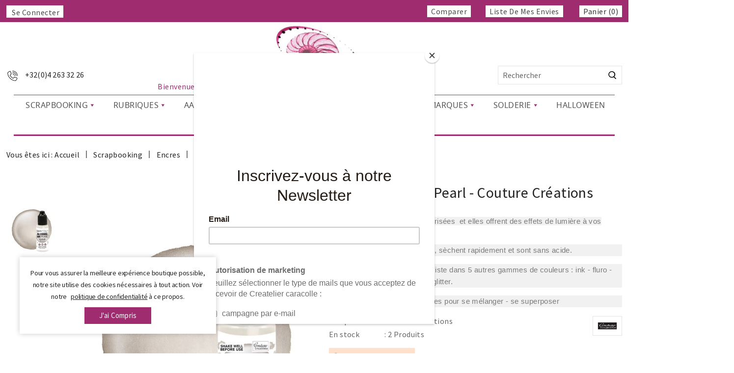

--- FILE ---
content_type: text/html; charset=utf-8
request_url: https://www.createliercaracolle.be/encres/11046-5592-encres-a-alcool-pearl-couture-creations.html
body_size: 48542
content:
<!doctype html>
<html lang="fr">

  <head>
    
      
<meta charset="utf-8">


<meta http-equiv="x-ua-compatible" content="ie=edge">


<meta name="facebook-domain-verification" content="17bnwleu1pj5wyx3z27omvr09orqdu" />



  <link rel="canonical" href="https://www.createliercaracolle.be/encres/11046-encres-a-alcool-pearl-couture-creations.html">

  <title>encres à  alcool Ranger Alcohol ink Pearl :  Cloud</title>
  <meta name="description" content="encre alcool, - alcool ink - pearl - perlé - couture creations">
  <meta name="keywords" content="">
        <link rel="canonical" href="https://www.createliercaracolle.be/encres/11046-encres-a-alcool-pearl-couture-creations.html">
    
        
  
  
    <script type="application/ld+json">
  {
    "@context": "https://schema.org",
    "@type": "Organization",
    "name" : "Créatelier Caracolle",
    "url" : "https://www.createliercaracolle.be/",
        "logo": {
      "@type": "ImageObject",
        "url":"https://www.createliercaracolle.be/img/logo-1668619640.jpg"
    }
      }
</script>

<script type="application/ld+json">
  {
    "@context": "https://schema.org",
    "@type": "WebPage",
    "isPartOf": {
      "@type": "WebSite",
      "url":  "https://www.createliercaracolle.be/",
      "name": "Créatelier Caracolle"
    },
    "name": "encres à  alcool Ranger Alcohol ink Pearl :  Cloud",
    "url":  "https://www.createliercaracolle.be/encres/11046-5592-encres-a-alcool-pearl-couture-creations.html"
  }
</script>


  <script type="application/ld+json">
    {
      "@context": "https://schema.org",
      "@type": "BreadcrumbList",
      "itemListElement": [
                      {
              "@type": "ListItem",
              "position": 1,
              "name": "Accueil",
              "item": "https://www.createliercaracolle.be/"
              },                    {
              "@type": "ListItem",
              "position": 2,
              "name": "Scrapbooking",
              "item": "https://www.createliercaracolle.be/6-scrapbooking"
              },                    {
              "@type": "ListItem",
              "position": 3,
              "name": "Encres",
              "item": "https://www.createliercaracolle.be/84-encres"
              },                    {
              "@type": "ListItem",
              "position": 4,
              "name": "Encres à alcool  - Pearl - Couture créations",
              "item": "https://www.createliercaracolle.be/encres/11046-5592-encres-a-alcool-pearl-couture-creations.html#/alcohol_ink-pearl_cloud"
              }              ]
          }
  </script>
  
  
  
  <script type="application/ld+json">
  {
    "@context": "https://schema.org/",
    "@type": "Product",
    "name": "Encres à alcool  - Pearl - Couture créations",
    "description": "encre alcool, - alcool ink - pearl - perlé - couture creations",
    "category": "Encres",
    "image" :"https://www.createliercaracolle.be/41013-home_default/encres-a-alcool-pearl-couture-creations.jpg",    "sku": "11046",
    "mpn": "11046"
        ,
    "brand": {
      "@type": "Thing",
      "name": "Couture Créations"
    }
                ,
          "offers": {
            "@type": "Offer",
            "priceCurrency": "EUR",
            "name": "Encres à alcool  - Pearl - Couture créations",
            "price": "4.4",
            "url": "https://www.createliercaracolle.be/encres/11046-5592-encres-a-alcool-pearl-couture-creations.html#/2010-alcohol_ink-pearl_cloud",
            "priceValidUntil": "2026-01-30",
                          "image": ["https://www.createliercaracolle.be/41018-large_default/encres-a-alcool-pearl-couture-creations.jpg"],
                        "sku": "11046",
            "mpn": "11046",
                                                "availability": "https://schema.org/InStock",
            "seller": {
              "@type": "Organization",
              "name": "Créatelier Caracolle"
            }
          }
                }
</script>

  
  
    
  

  
    <meta property="og:title" content="encres à  alcool Ranger Alcohol ink Pearl :  Cloud" />
    <meta property="og:description" content="encre alcool, - alcool ink - pearl - perlé - couture creations" />
    <meta property="og:url" content="https://www.createliercaracolle.be/encres/11046-5592-encres-a-alcool-pearl-couture-creations.html" />
    <meta property="og:site_name" content="Créatelier Caracolle" />
        



<meta name="viewport" content="width=device-width, initial-scale=1">



<link rel="icon" type="image/vnd.microsoft.icon" href="https://www.createliercaracolle.be/img/favicon.ico?1668631629">
<link rel="shortcut icon" type="image/x-icon" href="https://www.createliercaracolle.be/img/favicon.ico?1668631629">

<!-- Templatemela added -->
<link rel="preconnect" href="https://fonts.gstatic.com">
<link href="https://fonts.googleapis.com/css2?family=Playfair+Display:ital,wght@0,400;0,500;0,600;0,700;1,400;1,500;1,600&display=swap" rel="stylesheet">
<link rel="preconnect" href="https://fonts.googleapis.com">
<link rel="preconnect" href="https://fonts.gstatic.com" crossorigin>
<link href="https://fonts.googleapis.com/css2?family=Source+Sans+Pro:ital,wght@0,200;0,300;0,400;0,600;0,700;0,900;1,200;1,300;1,400;1,600;1,700;1,900&display=swap" rel="stylesheet"> 


    <link rel="stylesheet" href="https://www.createliercaracolle.be/themes/PRSADD349/assets/cache/theme-5b713d1255.css" type="text/css" media="all">



  

  <script type="text/javascript">
        var blockwishlistController = "https:\/\/www.createliercaracolle.be\/module\/blockwishlist\/action";
        var buttoncompare_title_add = "Comparer";
        var buttoncompare_title_remove = "Retirer du Comparer";
        var buttonwishlist_title_add = "Liste de souhaits";
        var buttonwishlist_title_remove = "Supprimer du panier";
        var comparator_max_item = 3;
        var compared_products = [];
        var isLogged = false;
        var myprestaloyaltyurl = "https:\/\/www.createliercaracolle.be\/panier?ajax=1&myprestaloyaltyurl=1";
        var prestashop = {"cart":{"products":[],"totals":{"total":{"type":"total","label":"Total","amount":0,"value":"0,00\u00a0\u20ac"},"total_including_tax":{"type":"total","label":"Total TTC","amount":0,"value":"0,00\u00a0\u20ac"},"total_excluding_tax":{"type":"total","label":"Total HT :","amount":0,"value":"0,00\u00a0\u20ac"}},"subtotals":{"products":{"type":"products","label":"Sous-total","amount":0,"value":"0,00\u00a0\u20ac"},"discounts":null,"shipping":{"type":"shipping","label":"Livraison","amount":0,"value":""},"tax":null},"products_count":0,"summary_string":"0 articles","vouchers":{"allowed":1,"added":[]},"discounts":[],"minimalPurchase":0,"minimalPurchaseRequired":""},"currency":{"id":1,"name":"Euro","iso_code":"EUR","iso_code_num":"978","sign":"\u20ac"},"customer":{"lastname":null,"firstname":null,"email":null,"birthday":null,"newsletter":null,"newsletter_date_add":null,"optin":null,"website":null,"company":null,"siret":null,"ape":null,"is_logged":false,"gender":{"type":null,"name":null},"addresses":[]},"language":{"name":"Fran\u00e7ais (French)","iso_code":"fr","locale":"fr-FR","language_code":"fr","is_rtl":"0","date_format_lite":"d\/m\/Y","date_format_full":"d\/m\/Y H:i:s","id":1},"page":{"title":"","canonical":"https:\/\/www.createliercaracolle.be\/encres\/11046-encres-a-alcool-pearl-couture-creations.html","meta":{"title":"encres \u00e0  alcool Ranger Alcohol ink Pearl :  Cloud","description":"encre alcool, - alcool ink - pearl - perl\u00e9 - couture creations","keywords":"","robots":"index"},"page_name":"product","body_classes":{"lang-fr":true,"lang-rtl":false,"country-BE":true,"currency-EUR":true,"layout-full-width":true,"page-product":true,"tax-display-enabled":true,"product-id-11046":true,"product-Encres \u00e0 alcool  - Pearl - Couture cr\u00e9ations":true,"product-id-category-84":true,"product-id-manufacturer-125":true,"product-id-supplier-0":true,"product-available-for-order":true},"admin_notifications":[]},"shop":{"name":"Cr\u00e9atelier Caracolle","logo":"https:\/\/www.createliercaracolle.be\/img\/logo-1668619640.jpg","stores_icon":"https:\/\/www.createliercaracolle.be\/img\/logo_stores.png","favicon":"https:\/\/www.createliercaracolle.be\/img\/favicon.ico"},"urls":{"base_url":"https:\/\/www.createliercaracolle.be\/","current_url":"https:\/\/www.createliercaracolle.be\/encres\/11046-5592-encres-a-alcool-pearl-couture-creations.html","shop_domain_url":"https:\/\/www.createliercaracolle.be","img_ps_url":"https:\/\/www.createliercaracolle.be\/img\/","img_cat_url":"https:\/\/www.createliercaracolle.be\/img\/c\/","img_lang_url":"https:\/\/www.createliercaracolle.be\/img\/l\/","img_prod_url":"https:\/\/www.createliercaracolle.be\/img\/p\/","img_manu_url":"https:\/\/www.createliercaracolle.be\/img\/m\/","img_sup_url":"https:\/\/www.createliercaracolle.be\/img\/su\/","img_ship_url":"https:\/\/www.createliercaracolle.be\/img\/s\/","img_store_url":"https:\/\/www.createliercaracolle.be\/img\/st\/","img_col_url":"https:\/\/www.createliercaracolle.be\/img\/co\/","img_url":"https:\/\/www.createliercaracolle.be\/themes\/PRSADD349\/assets\/img\/","css_url":"https:\/\/www.createliercaracolle.be\/themes\/PRSADD349\/assets\/css\/","js_url":"https:\/\/www.createliercaracolle.be\/themes\/PRSADD349\/assets\/js\/","pic_url":"https:\/\/www.createliercaracolle.be\/upload\/","pages":{"address":"https:\/\/www.createliercaracolle.be\/adresse","addresses":"https:\/\/www.createliercaracolle.be\/adresses","authentication":"https:\/\/www.createliercaracolle.be\/connexion","cart":"https:\/\/www.createliercaracolle.be\/panier","category":"https:\/\/www.createliercaracolle.be\/index.php?controller=category","cms":"https:\/\/www.createliercaracolle.be\/index.php?controller=cms","contact":"https:\/\/www.createliercaracolle.be\/nous-contacter","discount":"https:\/\/www.createliercaracolle.be\/reduction","guest_tracking":"https:\/\/www.createliercaracolle.be\/suivi-commande-invite","history":"https:\/\/www.createliercaracolle.be\/historique-commandes","identity":"https:\/\/www.createliercaracolle.be\/identite","index":"https:\/\/www.createliercaracolle.be\/","my_account":"https:\/\/www.createliercaracolle.be\/mon-compte","order_confirmation":"https:\/\/www.createliercaracolle.be\/confirmation-commande","order_detail":"https:\/\/www.createliercaracolle.be\/index.php?controller=order-detail","order_follow":"https:\/\/www.createliercaracolle.be\/suivi-commande","order":"https:\/\/www.createliercaracolle.be\/commande","order_return":"https:\/\/www.createliercaracolle.be\/index.php?controller=order-return","order_slip":"https:\/\/www.createliercaracolle.be\/avoirs","pagenotfound":"https:\/\/www.createliercaracolle.be\/page-introuvable","password":"https:\/\/www.createliercaracolle.be\/recuperation-mot-de-passe","pdf_invoice":"https:\/\/www.createliercaracolle.be\/index.php?controller=pdf-invoice","pdf_order_return":"https:\/\/www.createliercaracolle.be\/index.php?controller=pdf-order-return","pdf_order_slip":"https:\/\/www.createliercaracolle.be\/index.php?controller=pdf-order-slip","prices_drop":"https:\/\/www.createliercaracolle.be\/promotions","product":"https:\/\/www.createliercaracolle.be\/index.php?controller=product","search":"https:\/\/www.createliercaracolle.be\/recherche","sitemap":"https:\/\/www.createliercaracolle.be\/plan-site","stores":"https:\/\/www.createliercaracolle.be\/magasins","supplier":"https:\/\/www.createliercaracolle.be\/fournisseur","register":"https:\/\/www.createliercaracolle.be\/connexion?create_account=1","order_login":"https:\/\/www.createliercaracolle.be\/commande?login=1"},"alternative_langs":[],"theme_assets":"\/themes\/PRSADD349\/assets\/","actions":{"logout":"https:\/\/www.createliercaracolle.be\/?mylogout="},"no_picture_image":{"bySize":{"cart_default":{"url":"https:\/\/www.createliercaracolle.be\/img\/p\/fr-default-cart_default.jpg","width":80,"height":103},"model_default":{"url":"https:\/\/www.createliercaracolle.be\/img\/p\/fr-default-model_default.jpg","width":100,"height":122},"small_default":{"url":"https:\/\/www.createliercaracolle.be\/img\/p\/fr-default-small_default.jpg","width":98,"height":126},"home_default":{"url":"https:\/\/www.createliercaracolle.be\/img\/p\/fr-default-home_default.jpg","width":335,"height":449},"featured_products":{"url":"https:\/\/www.createliercaracolle.be\/img\/p\/fr-default-featured_products.jpg","width":344,"height":462},"medium_default":{"url":"https:\/\/www.createliercaracolle.be\/img\/p\/fr-default-medium_default.jpg","width":452,"height":581},"large_default":{"url":"https:\/\/www.createliercaracolle.be\/img\/p\/fr-default-large_default.jpg","width":745,"height":1000}},"small":{"url":"https:\/\/www.createliercaracolle.be\/img\/p\/fr-default-cart_default.jpg","width":80,"height":103},"medium":{"url":"https:\/\/www.createliercaracolle.be\/img\/p\/fr-default-home_default.jpg","width":335,"height":449},"large":{"url":"https:\/\/www.createliercaracolle.be\/img\/p\/fr-default-large_default.jpg","width":745,"height":1000},"legend":""}},"configuration":{"display_taxes_label":true,"display_prices_tax_incl":true,"is_catalog":false,"show_prices":true,"opt_in":{"partner":true},"quantity_discount":{"type":"discount","label":"Remise sur prix unitaire"},"voucher_enabled":1,"return_enabled":0},"field_required":[],"breadcrumb":{"links":[{"title":"Accueil","url":"https:\/\/www.createliercaracolle.be\/"},{"title":"Scrapbooking","url":"https:\/\/www.createliercaracolle.be\/6-scrapbooking"},{"title":"Encres","url":"https:\/\/www.createliercaracolle.be\/84-encres"},{"title":"Encres \u00e0 alcool  - Pearl - Couture cr\u00e9ations","url":"https:\/\/www.createliercaracolle.be\/encres\/11046-5592-encres-a-alcool-pearl-couture-creations.html#\/alcohol_ink-pearl_cloud"}],"count":4},"link":{"protocol_link":"https:\/\/","protocol_content":"https:\/\/"},"time":1768455255,"static_token":"fe70c2216558948cf33600645c80abe0","token":"26841235f99e898a57f66b7b57f4df37","debug":false};
        var prestashopFacebookAjaxController = "https:\/\/www.createliercaracolle.be\/module\/ps_facebook\/Ajax";
        var productcompare_add = "Le produit a \u00e9t\u00e9 ajout\u00e9 \u00e0 la liste comparer";
        var productcompare_max_item = "Vous ne pouvez pas ajouter plus de 3 produit \u00e0 la comparaison des produits";
        var productcompare_remove = "a \u00e9t\u00e9 retir\u00e9 avec succ\u00e8s le produit de la liste comparative";
        var productcompare_url = "https:\/\/www.createliercaracolle.be\/module\/stfeature\/productscompare";
        var productcompare_viewlistcompare = "Voir la liste comparer";
        var productsAlreadyTagged = [];
        var psemailsubscription_subscription = "https:\/\/www.createliercaracolle.be\/module\/ps_emailsubscription\/subscription";
        var psr_icon_color = "#9E2C6F";
        var removeFromWishlistUrl = "https:\/\/www.createliercaracolle.be\/module\/blockwishlist\/action?action=deleteProductFromWishlist";
        var wishlistAddProductToCartUrl = "https:\/\/www.createliercaracolle.be\/module\/blockwishlist\/action?action=addProductToCart";
        var wishlistUrl = "https:\/\/www.createliercaracolle.be\/module\/blockwishlist\/view";
        var wishlist_add = "Le produit a \u00e9t\u00e9 ajout\u00e9 \u00e0 votre liste";
        var wishlist_cancel_txt = "Annuler";
        var wishlist_confirm_del_txt = "Supprimer l'\u00e9l\u00e9ment s\u00e9lectionn\u00e9?";
        var wishlist_del_default_txt = "Impossible de supprimer par d\u00e9faut liste";
        var wishlist_email_txt = "Email";
        var wishlist_loggin_required = "Vous devez \u00eatre connect\u00e9 pour g\u00e9rer votre liste";
        var wishlist_ok_txt = "D'accord";
        var wishlist_quantity_required = "Vous devez saisir une quantit\u00e9";
        var wishlist_remove = "Le produit a \u00e9t\u00e9 retir\u00e9 de votre liste";
        var wishlist_reset_txt = "R\u00e9initialiser";
        var wishlist_send_txt = "Envoyer";
        var wishlist_send_wishlist_txt = "Envoyer liste";
        var wishlist_url = "https:\/\/www.createliercaracolle.be\/module\/stfeature\/mywishlist";
        var wishlist_viewwishlist = "Voir votre liste";
      </script>



  <script async src="https://www.googletagmanager.com/gtag/js?id=G-RW9K3VM465"></script>
<script>
  window.dataLayer = window.dataLayer || [];
  function gtag(){dataLayer.push(arguments);}
  gtag('js', new Date());
  gtag(
    'config',
    'G-RW9K3VM465',
    {
      'debug_mode':false
      , 'anonymize_ip': true                }
  );
</script>

<script type="text/javascript" src="/modules/arallimg/views/js/script.js"></script>
<script type="text/javascript">
    arAiPath = '/modules/arallimg/';
    arAi.ajaxUrl = 'https://www.createliercaracolle.be/module/arallimg/product';    arAi.mode = 4;
            arAi.separate_attr = 0;
        arAi.carouselInterval = 1000;
    arAi.skipCover = 0;
    arAi.selector = '.product-miniature';    arAi.imgSelector = 'img';    arAi.preload = 1;
            arAi.loading = false;
        arAi.isMobile = 0;
            arAi.owlOptions.dots = 0;
        arAi.owlOptions.nav = 1;
        arAi.owlOptions.touchDrag = 0;
        arAi.owlOptions.loop = 1;
        arAi.owlOptions.lazyLoad = 1;
                arAi.limit = 0;
        window.addEventListener('load', function(){
                    arAi.preloadAll();
                $('body').on('click', '.ar-ai-container .owl-nav .owl-prev, .ar-ai-container .owl-nav .owl-next', function(e){
            var btn = $(this);
            btn.addClass('active');
            setTimeout(function(){
                btn.removeClass('active');
            }, 300);
            e.preventDefault();
            e.stopPropagation();
            e.stopImmediatePropagation();
            return false;
        });
        $('body').on('click', '.ar-ai-container .owl-nav button, .ar-ai-container .owl-dots button', function(e){
            e.preventDefault();
            e.stopImmediatePropagation();
        });
        $('body').on('mouseenter', arAi.selector, function(){
            if (arAi.separate_attr) {
                var id = [{
                    id_product: arAi.determineProductId(this),
                    id_product_attr: arAi.determineProductAttrId(this)
                }];
            } else {
                var id = arAi.determineProductId(this);
            }
            arAi.loadImages(this, id, null);
                    });
                $(document).on('as4-After-Set-Results-Contents', function(e, idSearch, context) {
            if (arAi.preload || arAi.isMobile){
                arAi.preloadAll();
            }
        });
    });
    window.addEventListener('popstate', function(event) {
        if (arAi.preload || arAi.isMobile){
            arAi.preloadAll();
        }
    });
    window.addEventListener("load", function(event){
                    prestashop.on('updateProductList', function(e){
                if (arAi.preload || arAi.isMobile){
                    arAi.preloadAll();
                }
            });
            });
</script>
<style type="text/css">
    .product-miniature .quick-view{z-index: 1;}.product-miniature:hover .ar-ai-container {opacity: 1;}.product-miniature:hover .ar-ai-attributes {opacity: 1;}.product-miniature:hover .ar-ai-container .ar-ai-btn-prev {left: 0px;opacity: 0.6;}.product-miniature:hover .ar-ai-container .ar-ai-btn-next {right: 0;opacity: 0.6;}.product-miniature .ar-ai-container.ar-ai-mobile-active .ar-ai-btn-prev {left: 0px;opacity: 0.6;}.product-miniature .ar-ai-container.ar-ai-mobile-active .ar-ai-btn-next {right: 0;opacity: 0.6;}.ar-ai-main-img,.ar-ai-container,.ar-ai-container .ar-ai-h-segment .indicator,.ar-ai-container img{transition: 0.2s all;}.ar-ai-container{}.ar-ai-container.owl-carousel .owl-nav .owl-next, .ar-ai-container.owl-carousel .owl-nav .owl-prev{width: 32px;height: 48px;margin-top: -24px;background-color: #ffffff;opacity: 0.8;}.ar-ai-container.owl-carousel .owl-nav .owl-next svg, .ar-ai-container.owl-carousel .owl-nav .owl-prev svg{width: 48px;height: 48px;margin-top: -24px;margin-left: -24px;color: #757575;position: absolute;top: 50%;left: 50%;display: block;}.ar-ai-container.owl-carousel .owl-nav .owl-next:hover, .ar-ai-container.owl-carousel .owl-nav .owl-prev:hover{background-color: #eeeeee;}.ar-ai-container.owl-carousel .owl-nav .owl-next:hover svg, .ar-ai-container.owl-carousel .owl-nav .owl-prev:hover svg{color: #3b3b3b;}.ar-ai-container .ar-ai-h-segment.active .indicator, .ar-ai-container .ar-ai-indicators .ar-ai-point.active, .ar-ai-container.owl-carousel .owl-dots .owl-dot.active>span{background: #3b3b3b;;}.ar-ai-container .ar-ai-h-segment .indicator, .ar-ai-container .ar-ai-indicators .ar-ai-point, .ar-ai-container.owl-carousel .owl-dots .owl-dot>span{background: #d6d6d6;}.ar-ai-container .ar-ai-h-segment .indicator{height: 10px;margin-left: 5px;margin-right: 5px;}.ar-ai-indicators .ar-ai-point, .ar-ai-container.owl-carousel .owl-dots .owl-dot span{width: 10px;height: 10px;margin-left: 5px;margin-right: 5px;}.ar-ai-container .ar-ai-h-segment .indicator, .ar-ai-container .ar-ai-indicators,  .ar-ai-container.owl-carousel .owl-dots {display: none;}.ar-ai-container.owl-carousel .owl-nav .owl-next{right: 0px;}.ar-ai-container.owl-carousel .owl-nav .owl-prev{left: 0px;}.ar-ai-container.owl-carousel{z-index: 0;}@media (max-width: 768px){.ar-ai-container{display: none !important;}}</style>
<script type="text/javascript" src="/modules/bamegamenu/views/js/jquery-1.11.2.min.js" ></script>
<script type="text/javascript" src="/modules/bamegamenu/views/js/megamenu.js" ></script>
<link rel="stylesheet" href="//maxcdn.bootstrapcdn.com/font-awesome/4.7.0/css/font-awesome.min.css" type="text/css" media="all">
<script>
  var bpost_selected_pickup =  "Point d’enlèvement";
  var bpost_maps_key = "";
  var BPOST_PLUGIN_URL =  "/modules/bpostshippingplatform/";
  var BPOST_LABEL_MANDATORY_POINT = "Veuillez sélectionner un Point d’Enlèvement ou choisir une autre méthode d’envoi";

  var BPOST_MONDAY = "Lundi";
  var BPOST_TUESDAY = "Mardi";
  var BPOST_WEDNESDAY = "Mercredi";
  var BPOST_THURSDAY = "Jeudi";
  var BPOST_FRIDAY = "Vendredi";
  var BPOST_SATURDAY = "Samedi";
  var BPOST_SUNDAY = "Dimanche";

  var BPOST_MAP = "Carte";
  var BPOST_LIST = "Liste";

  var BPOST_SELECT = "Sélectionner";
  var BPOST_SELECTED = "Sélectionné";
  var BPOST_SEARCH = "Recherche";

  var BPOST_DISPLAYING = "Affichage de la";
  var BPOST_COLLECTION = "points de collecte les plus proches de l&#039;emplacement indiqué";

  var bpost_no_points_found = "Aucun point d’enlèvement trouvé pour cette adresse";
  var bpost_geolocationfailed = "Latitude et longitude introuvables pour cette adresse";

  var bpost_options_text = "pointlisttitle";
  var bpost_validate_text = "Sélectionner";
  var bpost_icon_folder =  "/modules/bpostshippingplatform/views/img/markers/";

  var bpost_presta_version = "17";

  var bpost_ajax_pickup_points = "https://www.createliercaracolle.be/module/bpostshippingplatform/ajax";
  /** why the "smarty" thing finds this a good way to print a variable is beyond us.. no appropriate esccape options where found **/
  bpost_ajax_pickup_points = bpost_ajax_pickup_points.replace(/\&amp\;/g,"&");

  var bpost_carrier_pins = {"10":"10.png","15":"15.png","16":"16.svg","17":"17.svg","20":"20.svg","25":"25.svg","26":"26.png","27":"27.svg","30_1":"30_1.png","30_2":"30_2.png","30_3":"30_3.png","30_4":"30_4.png","30_8":"30_8.png","30_9":"30_9.png","30":"30.png","32":"32.png","36":"36.png","39":"39.png","42":"42.png","45":"45.png","54":"54.png","60":"60.png","61":"61.png","68_16":"68_16.svg","68_1":"68_1.svg","68_2":"68_2.svg","68_4":"68_4.svg","68_990":"68_990.svg","68":"68.svg","71_16":"71_16.svg","71_1":"71_1.svg","71_2":"71_2.svg","71_4":"71_4.svg","71_990":"71_990.svg","71":"71.svg","7":"7.png"}; /** we need the json to display the carrier ping for a pickup point destination, the pins are read from within our img/markers folder so no user input is needed here hence no risk of xss */
  var bpost_address = {"id_customer":null,"id_manufacturer":null,"id_supplier":null,"id_warehouse":null,"id_country":null,"id_state":null,"country":null,"alias":null,"company":null,"lastname":null,"firstname":null,"address1":null,"address2":null,"postcode":null,"city":null,"other":null,"phone":null,"phone_mobile":null,"vat_number":null,"dni":null,"date_add":null,"date_upd":null,"deleted":0,"id":null,"id_shop_list":[],"force_id":false}; /** this variable is read from prestashop saved user shipping address */
  var bpost_carriers = [{"Id":68,"presta_id":"182","hasPickup":true,"clones":[{"id":"190","pb":1},{"id":"184","pb":0},{"id":"185","pb":0},{"id":"186","pb":0},{"id":"187","pb":0}],"pb":1}]; /** we need the json.. This variable is stored and read from the config, we control it always there is no user input here */


</script> 



    
  <meta property="og:type" content="product">
    <meta property="og:image" content="https://www.createliercaracolle.be/41013-large_default/encres-a-alcool-pearl-couture-creations.jpg">
  
    <meta property="product:pretax_price:amount" content="3.636364">
  <meta property="product:pretax_price:currency" content="EUR">
  <meta property="product:price:amount" content="4.4">
  <meta property="product:price:currency" content="EUR">
    
  </head>

  <body id="product" class="lang-fr country-be currency-eur layout-full-width page-product tax-display-enabled product-id-11046 product-encres-a-alcool-pearl-couture-creations product-id-category-84 product-id-manufacturer-125 product-id-supplier-0 product-available-for-order">

    
    
    

    <main id="page">
      
              
      <header id="header">
        
           <div class="overlay"></div>

  <div class="header-banner">
    
  </div>



<nav class="header-nav">
	<div class="container">
       <div class="header_inner"> 
		<div class="hidden-md-down">
			<div class="left-nav">
			
				 <div id="_desktop_user_info">       
      <a
      class="sign-in"
      href="https://www.createliercaracolle.be/mon-compte"
      title="Connectez-vous à votre compte"
      rel="nofollow"
      >
   <i class="material-icons">&#xE7FF;</i>
   <span class="hidden-md-down">Se connecter</span>
   </a>
      </div>
				
			</div>
			<div class="left-center">
			
				
				
			</div>
			<div class="right-nav">
			
			
			    
				 
	
 <div id="_desktop_cart">
 	<div class="blockcart" data-refresh-url="//www.createliercaracolle.be/module/ps_shoppingcart/ajax">
    	<div class="header blockcart-header">		
			<span class="icon_menu">
				<a class="carthome" rel="nofollow" href="//www.createliercaracolle.be/panier?action=show"data-toggle="dropdown" aria-haspopup="true" aria-expanded="false"> 				
	 
		</a>
				<a rel="nofollow" class="cart_custom" href="//www.createliercaracolle.be/panier?action=show" data-toggle="dropdown" aria-haspopup="true" aria-expanded="false"> 
			<div class="cartdiv"></div>
			<span class="cart-products-count">Panier (0)</span>						
		</a>
				</span>	 				
				<div class="cart_block block exclusive">
					<div class="top-block-cart">
						<div class="toggle-title">Panier (0)</div>
						<div class="close-icon">fermer</div>	
					</div>	
		 		
			<div class="block_content">
				<div class="cart_block_list">
								</div>
				
											<div class="no-more-item">
								<div class="no-img" ><img src="https://www.createliercaracolle.be/themes/PRSADD349/assets/img/megnor/empty-cart.svg"></div>				
								<div class="empty-text">Votre panier est vide </div>
								<a rel="nofollow" href="https://www.createliercaracolle.be/" class="continue"><button type="button" class="btn btn-secondary btn-primary">Continuer les achats</button></a>
		</div>
          </div>
				</div>						
		</div>	
  </div>
</div>

				<div class="head-compare">
			      	<a class="ap-btn-compare dropdown-item" href="//www.createliercaracolle.be/module/stfeature/productscompare"
				        title="Comparer"
				        rel="nofollow">
			        	<i class="material-icons">&#xE863;</i>
				        <span>Comparer</span>
				 		<!-- <span class="ap-total-compare ap-total"></span> -->
			      	</a>
			    </div>
				<div class="head-wishlist">
			      <a
			        class="ap-btn-wishlist dropdown-item"
			        href="//www.createliercaracolle.be/module/stfeature/mywishlist"
			        title="Liste de mes envies"
			        rel="nofollow"
			      >
			        <i class="material-icons">&#xE87E;</i>
			        <span>Liste de mes envies</span>
			<!-- <span class="ap-total-wishlist ap-total"></span> -->
			      </a>
			    </div>
			</div>
		</div>
		
			<div class="hidden-lg-up text-xs-center mobile container">
		
			  	<div class="container menu-container">
				    <div class="menu-icon">
				     <div class="cat-title"> <i class="material-icons menu-open">&#xE5D2;</i></div>
				    </div>
			</div>

			<div class="top-logo" id="_mobile_logo"></div>
			<div class="pull-xs-right" id="_mobile_cart"></div>
			<div class="pull-xs-right" id="_mobile_user_info"></div>
			<div class="head-compare">
			      	<a class="ap-btn-compare dropdown-item" href="//www.createliercaracolle.be/module/stfeature/productscompare"
				        title="Comparer"
				        rel="nofollow">
			        	<i class="material-icons">&#xE863;</i>
				        <span>Comparer</span>
				 		<!-- <span class="ap-total-compare ap-total"></span> -->
			      	</a>
			    </div>
				<div class="head-wishlist">
			      <a
			        class="ap-btn-wishlist dropdown-item"
			        href="//www.createliercaracolle.be/module/stfeature/mywishlist"
			        title="Liste de mes envies"
			        rel="nofollow"
			      >
			        <i class="material-icons">&#xE87E;</i>
			        <span>Liste de mes envies</span>
			<!-- <span class="ap-total-wishlist ap-total"></span> -->
			      </a>
			    </div>
			<div class="clearfix"></div>
		</div>
        </div>
	</div>
</nav>



	<div class="header-top">
	<!-- <div style="width:80%;text-align: center;margin: 10px auto 0;white-space: nowrap; text-transform: none;"><tbody><tr><td style="font-weight: bold;" align="center"><MARQUEE width="100%" onmouseover="this.stop()" onmouseout="this.start()" scrollamount="5" direction="left"><center><strong><font size="+1.9" color="#9e2c6f"> &nbsp;&nbsp;&nbsp; > > > <strong>Chère cliente, cher client, en raison de perturbations et d'actions de grève ciblées chez notre partenaire logistique bpost, il se peut que la livraison de votre commande soit retardée de quelques jours. Merci pour votre compréhension.</strong> > > ></font></strong></MARQUEE></td></tr></tbody></div> -->
		<div class="container">
			<div class="header_logo hidden-md-down" id="_desktop_logo">
															<a href="https://www.createliercaracolle.be/">
					<img
					class="logo"
					src="https://www.createliercaracolle.be/img/logo-1668619640.jpg"
					alt="Créatelier Caracolle"
					loading="lazy">
				</a>
											</div>
			
			<div id="tmnav1cmsblock">
  <div id="tmcmsinfo_block1">
<div class="service-right">
<div class="title">+32(0)4 263 32 26</div>
</div>
</div>
</div>
<!-- Block search module TOP -->
<div id="search_widget" class="col-lg-4 col-md-5 col-sm-12 search-widget" data-search-controller-url="//www.createliercaracolle.be/recherche">
		<span class="search_button"></span>
	<div class="searchtoggle">
	<form method="get" action="//www.createliercaracolle.be/recherche">
		<input type="hidden" name="controller" value="search">
		<input type="text" name="s" value="" placeholder="Rechercher">
		<button type="submit">
<!-- 	<i class="material-icons search">&#xE8B6;</i>  -->
		</button>
	</form>
</div>
</div>
 
<div id="tmnavcmsblock">
  <div class="contact_description">Bienvenue dans la boutique Web du Créatelier Caracolle !</div>
</div>
	<script type="text/javascript">
		var bacheckswipe = 1;
		var bachecklr = 1;
	</script>
	<style type="text/css">
				@media only screen and (max-width : 768px){
			#mega_menu_plus>ul.mg-menu.clearfix.menu-content{
				height: 100%;
				width:60%;
				position: fixed;
				z-index: 99999;
				top: 0;
				left: 0;
				overflow-x: hidden;
				transition: 0.2s;
				padding-top: 60px !important;
									transform: translate(-100%);
			    				border:none;
				z-index:999;
			}
					}
		 
		body #mega_menu_plus,#mega_menu_plus .mg-menu{
			border-color: #9E2C6F;
		}
		body #mega_menu_plus ul.mg-menu.menu-content{
			text-align: center;
			background-color: #FFFFFF;
			padding: 0px 0px 0px 0px;
		}
		body #mega_menu_plus ul.mg-menu.menu-content>li{
			padding: 0px 15px 0px 10px;
			margin-bottom:0px;
			width:auto;
			height:auto;
		}
		body #mega_menu_plus ul.mg-menu.menu-content li.mainmenu-parent:hover{
			background-color: #FFFFFF;
		}
		body #mega_menu_plus ul.mg-menu.menu-content li.mainmenu-parent:hover>a,body #mega_menu_plus ul.mg-menu.menu-content li.mainmenu-parent:hover>a:hover{
			color: #9E2C6F !important;
		}
		body #mega_menu_plus ul.mg-menu.menu-content li.mainmenu-parent>a{
			color: #000000;
		}
		body #mega_menu_plus ul.mg-menu.menu-content li.mainmenu-parent>.sub ul{
			background-color: #FFFFFF;
		}
		body #mega_menu_plus ul.mg-menu.menu-content li.mainmenu-parent>.sub{
			background-color: #FFFFFF;
			padding: 0px 10px 0px 0px;
		}
		body #mega_menu_plus ul.mg-menu.menu-content li.mainmenu-parent>.sub .titlesub .menu-item-link-text{
			color: #9E2C6F;
		}
		body #mega_menu_plus ul.mg-menu.menu-content li.mainmenu-parent>.sub .content_submenu ul{
			background-color: #FFFFFF;
		}
		body #mega_menu_plus ul.mg-menu.menu-content li.mainmenu-parent>.sub .submenu-container ul>li>a{
			color: #000000 !important;
		}
		body #mega_menu_plus ul.mg-menu.menu-content li.mainmenu-parent>.sub .submenu-container ul>li>a:hover,body #mega_menu_plus ul.treelinks li ul li:hover >a{
			color: #000000 !important;
		}
		body .mg-menu > li.submenu:hover > a:before{
			border-color:transparent transparent #9E2C6F transparent;
		}
		body #mega_menu_plus ul li div.sub{
			border-color:#9E2C6F;
		}
		body #mega_menu_plus li.submenu >a>span:after,body ul.treelinks li ul li a:after{
			color: #9E2C6F !important;
		}
		body #mega_menu_plus ul.mg-menu > li >a{
			font-size: 16px !important;
		}
		body #mega_menu_plus ul.mg-menu > li ul li a,body #mega_menu_plus ul > li >a,body #mega_menu_plus ul.mg-menu.menu-content li.mainmenu-parent>.sub .titlesub .menu-item-link-text{
			font-size: 14px !important;
		}
									
		body #mega_menu_plus ul.mg-menu > li >a,body #mega_menu_plus ul > li >a,body #mega_menu_plus ul.mg-menu.menu-content li.mainmenu-parent>.sub .titlesub .menu-item-link-text{
			font-weight:300;
		}
		#mega_menu_plus a.closebtnmenum2018{
			display: none;
		}
		body #mega_menu_plus .closebtnmenum2018{
			color: #000000
		}
	</style>
			<!-- Css -->
		<style type="text/css">
			#mega_menu_plus ul li div.sub .submenu-container {
width: 100%;
}
.cols .content_submenu {
/*width: 170px !important;*/
}
ul.treelinks li {
min-width: 250px;
}


		</style>
		<!--/ Css -->
			<style type="text/css">
	@media only screen and (max-width : 768px){
		#mega_menu_plus.ontop{
			position: static !important;
		}
	}
	</style>
					<script type="text/javascript">
			var anchor='fade';
			var speed=100;
		</script>
		<!-- Menu -->
	<div class="stayontop"></div>			<div class="menubackallm2018" onclick="closeNav()"></div>
		<div class="fixpaddingsize2018">
		<div id="mega_menu_plus" class="mg-contener clearfix col-lg-12">
			<div class="mobi"><a title="menu"><span class='menu-item-link-text fa fa-bars'>Menu</span></a></div>
			<ul class="mg-menu hidden-ul clearfix menu-content">
								<a class="titswipmenu" href="" title="">menu</a>
    			<a href="javascript:void(0)" class="closebtnmenum2018"  onclick="closeNav()">&#10006</a>				<li class='mainmenu-parent menu-level-0_23 submenu'><a href='https://www.createliercaracolle.be/6-scrapbooking'  >
                                    <span class='menu-item-link-text '>SCRAPBOOKING</span>
                                </a><span class='submore'></span><div class='submenu-level-0_23 sub hidesubmenu2018 autowidth clearfix'> <div class='submenu-container'><ul class='treelinks clearfix'><li class="children_2" ><a  href="https://www.createliercaracolle.be/6-scrapbooking" title="Scrapbooking"><span class="menu-item-link-text">Scrapbooking</span></a><span class="submore"></span><ul><li class="children_3" ><a  href="https://www.createliercaracolle.be/7-materiel-de-base-machines-dies-gelli-plate-et-accessoires" title="Matériel de base - machines  - dies - gelli plate et accessoires"><span class="menu-item-link-text">Matériel de base - machines  - dies - gelli plate et accessoires</span></a><span class="submore"></span><ul><li class="endli" ><a  href="https://www.createliercaracolle.be/9-adhesifs" title="Adhésifs"><span class="menu-item-link-text">Adhésifs</span></a></li><li class="endli" ><a  href="https://www.createliercaracolle.be/10-outils-de-decoupe" title="Outils de découpe"><span class="menu-item-link-text">Outils de découpe</span></a></li><li class="endli" ><a  href="https://www.createliercaracolle.be/11-machines-de-decoupe" title="Machines de découpe"><span class="menu-item-link-text">Machines de découpe</span></a></li><li class="endli" ><a  href="https://www.createliercaracolle.be/12-matrices-de-decoupe-dies" title="Matrices de découpe (dies)"><span class="menu-item-link-text">Matrices de découpe (dies)</span></a></li><li class="endli" ><a  href="https://www.createliercaracolle.be/110-plaque-de-gauffrage-embossing-folder" title="Plaque de gauffrage - embossing folder"><span class="menu-item-link-text">Plaque de gauffrage - embossing folder</span></a></li><li class="endli" ><a  href="https://www.createliercaracolle.be/86-materiel-de-rangement" title="Matériel de rangement"><span class="menu-item-link-text">Matériel de rangement</span></a></li><li class="endli" ><a  href="https://www.createliercaracolle.be/106-gelli-plate-plaques-d-impression-et-accessoires" title="Gelli plate - plaques d'impression et accessoires"><span class="menu-item-link-text">Gelli plate - plaques d'impression et accessoires</span></a></li></ul></li><li class="children_3" ><a  href="https://www.createliercaracolle.be/54-feutres-marqueurs-pastel-neocolor-woody" title="Feutres - Marqueurs - Pastel Neocolor - Woody"><span class="menu-item-link-text">Feutres - Marqueurs - Pastel Neocolor - Woody</span></a><span class="submore"></span><ul><li class="endli" ><a  href="https://www.createliercaracolle.be/55-crayons-et-feutres-pour-colorisation" title="Crayons et feutres pour colorisation"><span class="menu-item-link-text">Crayons et feutres pour colorisation</span></a></li><li class="endli" ><a  href="https://www.createliercaracolle.be/59-roller-et-gelly" title="roller et gelly"><span class="menu-item-link-text">roller et gelly</span></a></li><li class="endli" ><a  href="https://www.createliercaracolle.be/56-marker-distress" title="Marker distress"><span class="menu-item-link-text">Marker distress</span></a></li><li class="endli" ><a  href="https://www.createliercaracolle.be/57-marqueurs-posca" title="Marqueurs Posca"><span class="menu-item-link-text">Marqueurs Posca</span></a></li><li class="endli" ><a  href="https://www.createliercaracolle.be/58-pen-zig" title="Pen Zig"><span class="menu-item-link-text">Pen Zig</span></a></li><li class="endli" ><a  href="https://www.createliercaracolle.be/105-neocolor-et-woody" title="Neocolor  et Woody"><span class="menu-item-link-text">Neocolor  et Woody</span></a></li><li class="endli" ><a  href="https://www.createliercaracolle.be/393-marqueurs-a-encre-copic" title="Marqueurs à encre Copic"><span class="menu-item-link-text">Marqueurs à encre Copic</span></a></li><li class="endli" ><a  href="https://www.createliercaracolle.be/413-feutres-clean-color-real-brush" title="Feutres CLEAN COLOR Real Brush"><span class="menu-item-link-text">Feutres CLEAN COLOR Real Brush</span></a></li></ul></li><li class="children_3" ><a  href="https://www.createliercaracolle.be/8-papiers" title="Papiers"><span class="menu-item-link-text">Papiers</span></a><span class="submore"></span><ul><li class="endli" ><a  href="https://www.createliercaracolle.be/14-papiers-unis" title="Papiers unis"><span class="menu-item-link-text">Papiers unis</span></a></li><li class="endli" ><a  href="https://www.createliercaracolle.be/15-papiers-imprimes" title="Papiers imprimés"><span class="menu-item-link-text">Papiers imprimés</span></a></li><li class="children_4" ><a  href="https://www.createliercaracolle.be/16-pages-de-scrap-europeen" title="Pages de scrap européen"><span class="menu-item-link-text">Pages de scrap européen</span></a><span class="submore"></span><ul><li class="children_5" ><a  href="https://www.createliercaracolle.be/348-pages-easy-scrap-" title="Pages Easy scrap"><span class="menu-item-link-text">Pages Easy scrap</span></a><span class="submore"></span><ul><li class="endli" ><a  href="https://www.createliercaracolle.be/349-pages-simples" title="Pages Simples"><span class="menu-item-link-text">Pages Simples</span></a></li><li class="endli" ><a  href="https://www.createliercaracolle.be/350-pages-doubles" title="Pages Doubles"><span class="menu-item-link-text">Pages Doubles</span></a></li><li class="endli" ><a  href="https://www.createliercaracolle.be/351-pages-verticales" title="Pages Verticales"><span class="menu-item-link-text">Pages Verticales</span></a></li></ul></li><li class="children_5" ><a  href="https://www.createliercaracolle.be/352-pages-the-scrap-factory-" title="Pages The Scrap factory"><span class="menu-item-link-text">Pages The Scrap factory</span></a><span class="submore"></span><ul><li class="endli" ><a  href="https://www.createliercaracolle.be/353-pages-simples" title="Pages Simples"><span class="menu-item-link-text">Pages Simples</span></a></li><li class="endli" ><a  href="https://www.createliercaracolle.be/354-pages-doubles" title="Pages Doubles"><span class="menu-item-link-text">Pages Doubles</span></a></li><li class="endli" ><a  href="https://www.createliercaracolle.be/356-mini-album-accordeon" title="Mini Album accordéon"><span class="menu-item-link-text">Mini Album accordéon</span></a></li></ul></li></ul></li><li class="endli" ><a  href="https://www.createliercaracolle.be/17-kit-papiers-imprimes" title="Kit papiers imprimés"><span class="menu-item-link-text">Kit papiers imprimés</span></a></li><li class="endli" ><a  href="https://www.createliercaracolle.be/21-papiers-speciaux" title="Papiers spéciaux"><span class="menu-item-link-text">Papiers spéciaux</span></a></li><li class="endli" ><a  href="https://www.createliercaracolle.be/225-papiers-aquarelle" title="Papiers Aquarelle"><span class="menu-item-link-text">Papiers Aquarelle</span></a></li></ul></li><li class="endli" ><a  href="https://www.createliercaracolle.be/52-poudre-a-embosser" title="poudre à embosser"><span class="menu-item-link-text">poudre à embosser</span></a></li><li class="children_3" ><a  href="https://www.createliercaracolle.be/28-embellissements" title="Embellissements"><span class="menu-item-link-text">Embellissements</span></a><span class="submore"></span><ul><li class="endli" ><a  href="https://www.createliercaracolle.be/32-boutons" title="Boutons"><span class="menu-item-link-text">Boutons</span></a></li><li class="endli" ><a  href="https://www.createliercaracolle.be/33-embellissements-metalliques-oeillets-attaches-parisiennes" title="Embellissements métalliques - oeillets - attaches parisiennes"><span class="menu-item-link-text">Embellissements métalliques - oeillets - attaches parisiennes</span></a></li><li class="endli" ><a  href="https://www.createliercaracolle.be/34-fleurs" title="Fleurs"><span class="menu-item-link-text">Fleurs</span></a></li><li class="endli" ><a  href="https://www.createliercaracolle.be/35-stickers" title="Stickers"><span class="menu-item-link-text">Stickers</span></a></li><li class="endli" ><a  href="https://www.createliercaracolle.be/36-strass-perles-cabochons" title="Strass - perles - cabochons"><span class="menu-item-link-text">Strass - perles - cabochons</span></a></li><li class="endli" ><a  href="https://www.createliercaracolle.be/37-decoupes-en-bois" title="Découpes en bois"><span class="menu-item-link-text">Découpes en bois</span></a></li><li class="endli" ><a  href="https://www.createliercaracolle.be/43-tape" title="Tape"><span class="menu-item-link-text">Tape</span></a></li><li class="endli" ><a  href="https://www.createliercaracolle.be/44-decoupe-papier-et-carton" title="Découpe papier et carton"><span class="menu-item-link-text">Découpe papier et carton</span></a></li><li class="endli" ><a  href="https://www.createliercaracolle.be/45-resine-platre-cire-moules-produits-et-decors" title="Résine - Plâtre - cire : moules - produits et décors"><span class="menu-item-link-text">Résine - Plâtre - cire : moules - produits et décors</span></a></li><li class="endli" ><a  href="https://www.createliercaracolle.be/46-rubans-et-dentelle" title="Rubans et dentelle"><span class="menu-item-link-text">Rubans et dentelle</span></a></li><li class="endli" ><a  href="https://www.createliercaracolle.be/88-cartes-pour-project-life" title="Cartes pour Project Life"><span class="menu-item-link-text">Cartes pour Project Life</span></a></li></ul></li><li class="children_3" ><a  href="https://www.createliercaracolle.be/84-encres" title="Encres"><span class="menu-item-link-text">Encres</span></a><span class="submore"></span><ul><li class="children_4" ><a  href="https://www.createliercaracolle.be/321-distress-" title="Distress"><span class="menu-item-link-text">Distress</span></a><span class="submore"></span><ul><li class="endli" ><a  href="https://www.createliercaracolle.be/322-encreurs-distress-ink" title="Encreurs Distress ink"><span class="menu-item-link-text">Encreurs Distress ink</span></a></li><li class="endli" ><a  href="https://www.createliercaracolle.be/323-mini-distress-ink" title="Mini Distress Ink"><span class="menu-item-link-text">Mini Distress Ink</span></a></li><li class="endli" ><a  href="https://www.createliercaracolle.be/324-encreurs-distress-oxide" title="Encreurs Distress oxide"><span class="menu-item-link-text">Encreurs Distress oxide</span></a></li><li class="endli" ><a  href="https://www.createliercaracolle.be/325-recharge-distress-ink" title="Recharge Distress Ink"><span class="menu-item-link-text">Recharge Distress Ink</span></a></li><li class="endli" ><a  href="https://www.createliercaracolle.be/326-recharge-distress-oxide" title="Recharge Distress oxide"><span class="menu-item-link-text">Recharge Distress oxide</span></a></li><li class="endli" ><a  href="https://www.createliercaracolle.be/327-spray-distress-stain" title="Spray Distress Stain"><span class="menu-item-link-text">Spray Distress Stain</span></a></li><li class="endli" ><a  href="https://www.createliercaracolle.be/328-spray-distress-oxide" title="Spray Distress Oxide"><span class="menu-item-link-text">Spray Distress Oxide</span></a></li><li class="endli" ><a  href="https://www.createliercaracolle.be/340-distress-mica-spray" title="Distress Mica Spray"><span class="menu-item-link-text">Distress Mica Spray</span></a></li><li class="endli" ><a  href="https://www.createliercaracolle.be/391-distress-spritz" title="Distress SPRITZ"><span class="menu-item-link-text">Distress SPRITZ</span></a></li></ul></li><li class="children_4" ><a  href="https://www.createliercaracolle.be/334-encreur-et-spray-lavinia" title="Encreur et spray Lavinia"><span class="menu-item-link-text">Encreur et spray Lavinia</span></a><span class="submore"></span><ul><li class="endli" ><a  href="https://www.createliercaracolle.be/341-encreurs-premium-dye-elements" title="Encreurs Premium Dye Elements"><span class="menu-item-link-text">Encreurs Premium Dye Elements</span></a></li><li class="endli" ><a  href="https://www.createliercaracolle.be/342-mysticals-spray" title="Mysticals Spray"><span class="menu-item-link-text">Mysticals Spray</span></a></li></ul></li><li class="endli" ><a  href="https://www.createliercaracolle.be/335-encres-izink" title="Encres Izink"><span class="menu-item-link-text">Encres Izink</span></a></li><li class="endli" ><a  href="https://www.createliercaracolle.be/336-encres-a-alcool" title="Encres à Alcool"><span class="menu-item-link-text">Encres à Alcool</span></a></li><li class="endli" ><a  href="https://www.createliercaracolle.be/337-versafine" title="Versafine"><span class="menu-item-link-text">Versafine</span></a></li><li class="endli" ><a  href="https://www.createliercaracolle.be/338-encreurs-find-it" title="Encreurs Find It"><span class="menu-item-link-text">Encreurs Find It</span></a></li><li class="endli" ><a  href="https://www.createliercaracolle.be/339-encreurs-kes-art" title="Encreurs Kes'Art"><span class="menu-item-link-text">Encreurs Kes'Art</span></a></li><li class="endli" ><a  href="https://www.createliercaracolle.be/420-encreurs-stazon" title="Encreurs Stazon"><span class="menu-item-link-text">Encreurs Stazon</span></a></li></ul></li><li class="children_3" ><a  href="https://www.createliercaracolle.be/18-albums-kits-bujo-bullet-journal-agenda" title="Albums - Kits - bujo - bullet journal - Agenda"><span class="menu-item-link-text">Albums - Kits - bujo - bullet journal - Agenda</span></a><span class="submore"></span><ul><li class="children_4" ><a  href="https://www.createliercaracolle.be/19-albums" title="Albums"><span class="menu-item-link-text">Albums</span></a><span class="submore"></span><ul><li class="endli" ><a  href="https://www.createliercaracolle.be/20-kits-albums" title="Kits - albums"><span class="menu-item-link-text">Kits - albums</span></a></li></ul></li><li class="endli" ><a  href="https://www.createliercaracolle.be/117-bullet-journal-bujo-agenda-et-accessoires" title="Bullet journal - Bujo - Agenda et accessoires"><span class="menu-item-link-text">Bullet journal - Bujo - Agenda et accessoires</span></a></li></ul></li><li class="endli" ><a  href="https://www.createliercaracolle.be/22-perforatrices" title="Perforatrices"><span class="menu-item-link-text">Perforatrices</span></a></li><li class="children_3" ><a  href="https://www.createliercaracolle.be/23-gabarits-masks-pochoirs-panpastel" title="Gabarits - Masks - Pochoirs - panpastel"><span class="menu-item-link-text">Gabarits - Masks - Pochoirs - panpastel</span></a><span class="submore"></span><ul><li class="endli" ><a  href="https://www.createliercaracolle.be/24-gabarits-de-decoupe-grilles-de-mise-en-place" title="gabarits de découpe - grilles de mise en place"><span class="menu-item-link-text">gabarits de découpe - grilles de mise en place</span></a></li><li class="endli" ><a  href="https://www.createliercaracolle.be/25-gabarits-lettres" title="gabarits lettres"><span class="menu-item-link-text">gabarits lettres</span></a></li><li class="endli" ><a  href="https://www.createliercaracolle.be/26-gabarits-de-decors" title="gabarits de décors"><span class="menu-item-link-text">gabarits de décors</span></a></li><li class="endli" ><a  href="https://www.createliercaracolle.be/27-mask-pochoirs-stencils" title="mask - pochoirs -stencils"><span class="menu-item-link-text">mask - pochoirs -stencils</span></a></li><li class="endli" ><a  href="https://www.createliercaracolle.be/85-panpastel-et-craies" title="Panpastel et craies"><span class="menu-item-link-text">Panpastel et craies</span></a></li></ul></li><li class="children_3" ><a  href="https://www.createliercaracolle.be/47-tampons-clear-cling-bois-et-accessoires" title="Tampons clear - cling -  bois et accessoires"><span class="menu-item-link-text">Tampons clear - cling -  bois et accessoires</span></a><span class="submore"></span><ul><li class="endli" ><a  href="https://www.createliercaracolle.be/48-tampons-clear" title="Tampons clear"><span class="menu-item-link-text">Tampons clear</span></a></li><li class="endli" ><a  href="https://www.createliercaracolle.be/49-tampons-bois" title="tampons bois"><span class="menu-item-link-text">tampons bois</span></a></li><li class="endli" ><a  href="https://www.createliercaracolle.be/50-tampons-cling-et-pre-montes" title="tampons cling et pré-montés"><span class="menu-item-link-text">tampons cling et pré-montés</span></a></li><li class="endli" ><a  href="https://www.createliercaracolle.be/53-accessoires" title="accessoires"><span class="menu-item-link-text">accessoires</span></a></li></ul></li><li class="endli" ><a  href="https://www.createliercaracolle.be/66-livres-et-magazines-de-scrapbooking" title="Livres et magazines de scrapbooking"><span class="menu-item-link-text">Livres et magazines de scrapbooking</span></a></li><li class="children_3" ><a  href="https://www.createliercaracolle.be/126-pate-de-structure-medium-pigments" title="Pâte de structure - médium - pigments "><span class="menu-item-link-text">Pâte de structure - médium - pigments </span></a><span class="submore"></span><ul><li class="children_4" ><a  href="https://www.createliercaracolle.be/371-poudres-pigmentees-magicals-dinkles-rainbow-color-color-glow" title="Poudres pigmentées : Magicals - Dinkles - Rainbow color  - Color Glow"><span class="menu-item-link-text">Poudres pigmentées : Magicals - Dinkles - Rainbow color  - Color Glow</span></a><span class="submore"></span><ul><li class="endli" ><a  href="https://www.createliercaracolle.be/372-color-glow-de-13-rts" title="Color Glow de 13 @rts"><span class="menu-item-link-text">Color Glow de 13 @rts</span></a></li></ul></li></ul></li><li class="children_3" ><a  href="https://www.createliercaracolle.be/223-aquarelle-crayons-inktense" title="Aquarelle - Crayons Inktense"><span class="menu-item-link-text">Aquarelle - Crayons Inktense</span></a><span class="submore"></span><ul><li class="endli" ><a  href="https://www.createliercaracolle.be/300-palette-d-aquarelle-en-godet" title="Palette d'aquarelle en godet"><span class="menu-item-link-text">Palette d'aquarelle en godet</span></a></li><li class="endli" ><a  href="https://www.createliercaracolle.be/301-crayons-inktense" title="Crayons Inktense"><span class="menu-item-link-text">Crayons Inktense</span></a></li><li class="endli" ><a  href="https://www.createliercaracolle.be/302-aquarelle-en-tube-isaro" title="Aquarelle en tube : Isaro"><span class="menu-item-link-text">Aquarelle en tube : Isaro</span></a></li><li class="endli" ><a  href="https://www.createliercaracolle.be/375-pinceaux-en-poils-synthetique" title="Pinceaux en poils synthétique"><span class="menu-item-link-text">Pinceaux en poils synthétique</span></a></li><li class="endli" ><a  href="https://www.createliercaracolle.be/376-pinceaux-en-poils-naturel-petit-gris" title="Pinceaux en poils naturel Petit Gris"><span class="menu-item-link-text">Pinceaux en poils naturel Petit Gris</span></a></li><li class="endli" ><a  href="https://www.createliercaracolle.be/378-aquarelle-en-godet-isaro" title="Aquarelle en godet : Isaro"><span class="menu-item-link-text">Aquarelle en godet : Isaro</span></a></li><li class="endli" ><a  href="https://www.createliercaracolle.be/384-pinceaux-en-poils-naturels-de-martre" title="Pinceaux en poils naturels de Martre"><span class="menu-item-link-text">Pinceaux en poils naturels de Martre</span></a></li></ul></li></ul></li></ul></div></div></li><li class='mainmenu-parent menu-level-0_15 submenu'><a href='https://www.createliercaracolle.be/6-scrapbooking'  >
                                    <span class='menu-item-link-text '>RUBRIQUES</span>
                                </a><span class='submore'></span><div class='submenu-level-0_15 sub hidesubmenu2018 fullwidth clearfix'> <div class='submenu-container'><div class='rows row_0' ><div style='width:20%' class='cols col_0 clearfix'><div class='content_submenu clearfix'><div class='titlesub clearfix'><span class='menu-item-link-text'>SCRAPBOOKING</span></div><span class='submore'></span><ul class='menulink clearfix'><li><a href='https://www.createliercaracolle.be/7-materiel-de-base-machines-dies-gelli-plate-et-accessoires' title='Matériel de base - machines  - dies - gelli plate et accessoires'><span class='menu-item-link-text'>Matériel de base - machines  - dies - gelli plate et accessoires</span></a></li><li><a href='https://www.createliercaracolle.be/54-feutres-marqueurs-pastel-neocolor-woody' title='Feutres - Marqueurs - Pastel Neocolor - Woody'><span class='menu-item-link-text'>Feutres - Marqueurs - Pastel Neocolor - Woody</span></a></li><li><a href='https://www.createliercaracolle.be/8-papiers' title='Papiers'><span class='menu-item-link-text'>Papiers</span></a></li><li><a href='https://www.createliercaracolle.be/52-poudre-a-embosser' title='poudre à embosser'><span class='menu-item-link-text'>poudre à embosser</span></a></li><li><a href='https://www.createliercaracolle.be/28-embellissements' title='Embellissements'><span class='menu-item-link-text'>Embellissements</span></a></li><li><a href='https://www.createliercaracolle.be/84-encres' title='Encres'><span class='menu-item-link-text'>Encres</span></a></li><li><a href='https://www.createliercaracolle.be/18-albums-kits-bujo-bullet-journal-agenda' title='Albums - Kits - bujo - bullet journal - Agenda'><span class='menu-item-link-text'>Albums - Kits - bujo - bullet journal - Agenda</span></a></li></ul></div></div><div style='width:18%' class='cols col_1 clearfix'><div class='content_submenu clearfix'><div class='titlesub clearfix'><span class='menu-item-link-text'>SCRAPBOOKING</span></div><span class='submore'></span><ul class='menulink clearfix'><li><a href='https://www.createliercaracolle.be/22-perforatrices' title='Perforatrices'><span class='menu-item-link-text'>Perforatrices</span></a></li><li><a href='https://www.createliercaracolle.be/23-gabarits-masks-pochoirs-panpastel' title='Gabarits - Masks - Pochoirs - panpastel'><span class='menu-item-link-text'>Gabarits - Masks - Pochoirs - panpastel</span></a></li><li><a href='https://www.createliercaracolle.be/47-tampons-clear-cling-bois-et-accessoires' title='Tampons clear - cling -  bois et accessoires'><span class='menu-item-link-text'>Tampons clear - cling -  bois et accessoires</span></a></li><li><a href='https://www.createliercaracolle.be/66-livres-et-magazines-de-scrapbooking' title='Livres et magazines de scrapbooking'><span class='menu-item-link-text'>Livres et magazines de scrapbooking</span></a></li><li><a href='https://www.createliercaracolle.be/126-pate-de-structure-medium-pigments' title='Pâte de structure - médium - pigments '><span class='menu-item-link-text'>Pâte de structure - médium - pigments </span></a></li><li><a href='https://www.createliercaracolle.be/223-aquarelle-crayons-inktense' title='Aquarelle - Crayons Inktense'><span class='menu-item-link-text'>Aquarelle - Crayons Inktense</span></a></li></ul></div></div><div style='width:20%' class='cols col_2 clearfix'><div class='content_submenu clearfix'><div class='titlesub clearfix'><span class='menu-item-link-text'>PEINTURE & POCHOIRS</span></div><span class='submore'></span><ul class='menulink clearfix'><li><a href='https://www.createliercaracolle.be/76-peinture-acrylique' title='Peinture acrylique'><span class='menu-item-link-text'>Peinture acrylique</span></a></li><li><a href='https://www.createliercaracolle.be/77-bases-mediums-et-pates-de-structure' title='Bases, médiums et pâtes de structure'><span class='menu-item-link-text'>Bases, médiums et pâtes de structure</span></a></li><li><a href='https://www.createliercaracolle.be/78-patine-amazona-sans-decapage' title='Patine Amazona sans décapage'><span class='menu-item-link-text'>Patine Amazona sans décapage</span></a></li><li><a href='https://www.createliercaracolle.be/79-acessoires-pour-peinture' title='Acessoires pour peinture'><span class='menu-item-link-text'>Acessoires pour peinture</span></a></li><li><a href='https://www.createliercaracolle.be/80-pochoirs-' title='Pochoirs '><span class='menu-item-link-text'>Pochoirs </span></a></li><li><a href='https://www.createliercaracolle.be/124-vernis-et-produits-de-finition' title='Vernis et produits de finition '><span class='menu-item-link-text'>Vernis et produits de finition </span></a></li><li><a href='https://www.createliercaracolle.be/125-aquarelles' title='Aquarelles'><span class='menu-item-link-text'>Aquarelles</span></a></li></ul></div></div><div style='width:14%' class='cols col_3 clearfix'><div class='content_submenu clearfix'><div class='titlesub clearfix'><span class='menu-item-link-text'>SUPPORTS À DÉCORER</span></div><span class='submore'></span><ul class='menulink clearfix'><li><a href='https://www.createliercaracolle.be/68-supports-en-polystyrene' title='Supports en polystyrène'><span class='menu-item-link-text'>Supports en polystyrène</span></a></li><li><a href='https://www.createliercaracolle.be/73-support-en-bois' title='Support en bois'><span class='menu-item-link-text'>Support en bois</span></a></li><li><a href='https://www.createliercaracolle.be/75-toiles' title='Toiles'><span class='menu-item-link-text'>Toiles</span></a></li><li><a href='https://www.createliercaracolle.be/74-support-en-papier-mache' title='Support en papier mâché'><span class='menu-item-link-text'>Support en papier mâché</span></a></li><li><a href='https://www.createliercaracolle.be/123-moules-platre' title='Moules -  plâtre'><span class='menu-item-link-text'>Moules -  plâtre</span></a></li><li><a href='https://www.createliercaracolle.be/286-livres-de-home-deco' title='Livres de Home Déco'><span class='menu-item-link-text'>Livres de Home Déco</span></a></li><li><a href='https://www.createliercaracolle.be/72-papiers-speciaux-lokta-murier-indien-nepalais-feuilles-de-riz-decopatch' title='Papiers spéciaux : Lokta - Murier - Indien - Nepalais - feuilles de riz - décopatch'><span class='menu-item-link-text'>Papiers spéciaux : Lokta - Murier - Indien - Nepalais - feuilles de riz - décopatch</span></a></li></ul></div></div><div style='width:14%' class='cols col_4 clearfix'><div class='content_submenu clearfix'><div class='titlesub clearfix'><span class='menu-item-link-text'>FEUILLES DE RIZ</span></div><span class='submore'></span><ul class='menulink clearfix'><li><a href='https://www.createliercaracolle.be/81-vernis-colle-et-outillage' title='Vernis - colle et outillage'><span class='menu-item-link-text'>Vernis - colle et outillage</span></a></li><li><a href='https://www.createliercaracolle.be/82-feuilles-de-riz' title='Feuilles de riz'><span class='menu-item-link-text'>Feuilles de riz</span></a></li><li><a href='https://www.createliercaracolle.be/122-feuilles-transfert' title='feuilles transfert'><span class='menu-item-link-text'>feuilles transfert</span></a></li></ul></div></div><div style='width:14%' class='cols col_5 clearfix'><div class='content_submenu clearfix'><div class='titlesub clearfix'><span class='menu-item-link-text'>POWERTEX</span></div><span class='submore'></span><ul class='menulink clearfix'><li><a href='https://www.createliercaracolle.be/62-produits-powertex' title='Produits Powertex'><span class='menu-item-link-text'>Produits Powertex</span></a></li><li><a href='https://www.createliercaracolle.be/64-tetes-en-platre' title='têtes en plâtre'><span class='menu-item-link-text'>têtes en plâtre</span></a></li><li><a href='https://www.createliercaracolle.be/63-pigments-de-couleurs' title='pigments de couleurs '><span class='menu-item-link-text'>pigments de couleurs </span></a></li></ul></div></div></div><div class='rows row_1' ><div style='width:20%' class='cols col_0 clearfix'><div class='content_submenu clearfix'><div class='titlesub clearfix'><span class='menu-item-link-text'>ARTICLES DE NOËL</span></div><span class='submore'></span><ul class='menulink clearfix'><li><a href='https://www.createliercaracolle.be/108-matrices-de-decoupes-de-noel' title='matrices de découpes de Noël'><span class='menu-item-link-text'>matrices de découpes de Noël</span></a></li><li><a href='https://www.createliercaracolle.be/109-tampons-de-noel' title='Tampons de Noël'><span class='menu-item-link-text'>Tampons de Noël</span></a></li><li><a href='https://www.createliercaracolle.be/111-plaques-d-embossage-de-noel' title='Plaques d'embossage de Noêl'><span class='menu-item-link-text'>Plaques d'embossage de Noêl</span></a></li><li><a href='https://www.createliercaracolle.be/120-papiers-de-noel' title='Papiers de Noël '><span class='menu-item-link-text'>Papiers de Noël </span></a></li><li><a href='https://www.createliercaracolle.be/281-stencils-de-noel' title='Stencils de Noël'><span class='menu-item-link-text'>Stencils de Noël</span></a></li><li><a href='https://www.createliercaracolle.be/282-embellissements-de-noel' title='Embellissements de Noël'><span class='menu-item-link-text'>Embellissements de Noël</span></a></li></ul></div></div><div style='width:18%' class='cols col_1 clearfix'><div class='content_submenu clearfix'><div class='titlesub clearfix'><span class='menu-item-link-text'>ARTICLES D'HALLOWEEN</span></div><span class='submore'></span><ul class='menulink clearfix'><li><a href='https://www.createliercaracolle.be/119-articles-d-halloween' title='Articles d'Halloween'><span class='menu-item-link-text'>Articles d'Halloween</span></a></li></ul></div></div><div style='width:20%' class='cols col_2 clearfix'><div class='content_submenu clearfix'><div class='titlesub clearfix'><span class='menu-item-link-text'>ARTICLES DE PÂQUES</span></div><span class='submore'></span><ul class='menulink clearfix'><li><a href='https://www.createliercaracolle.be/131-paques' title='Pâques'><span class='menu-item-link-text'>Pâques</span></a></li></ul></div></div><div style='width:14%' class='cols col_3 clearfix'><div class='content_submenu clearfix'><div class='titlesub clearfix'><span class='menu-item-link-text'>ARTICLES POUR LA CRÉATION DE SAVON ET BOUGIES</span></div><span class='submore'></span><ul class='menulink clearfix'><li><a href='https://www.createliercaracolle.be/247-articles-pour-creation-de-savon-ou-bougies' title='Articles pour création de savon ou bougies'><span class='menu-item-link-text'>Articles pour création de savon ou bougies</span></a></li></ul></div></div><div style='width:14%' class='cols col_4 clearfix'><div class='content_submenu clearfix'><div class='titlesub clearfix'><span class='menu-item-link-text'>SOLDERIES</span></div><span class='submore'></span><ul class='menulink clearfix'><li><a href='https://www.createliercaracolle.be/97-solderie-bijoux' title='Solderie bijoux'><span class='menu-item-link-text'>Solderie bijoux</span></a></li><li><a href='https://www.createliercaracolle.be/98-solderie-scrap' title='Solderie scrap'><span class='menu-item-link-text'>Solderie scrap</span></a></li><li><a href='https://www.createliercaracolle.be/99-solderie-scrapcooking' title='Solderie scrapcooking'><span class='menu-item-link-text'>Solderie scrapcooking</span></a></li><li><a href='https://www.createliercaracolle.be/100-solderie-supports' title='Solderie supports'><span class='menu-item-link-text'>Solderie supports</span></a></li></ul></div></div></div></div></div></li><li class='mainmenu-parent menu-level-0_19 '><a href='https://www.createliercaracolle.be/marque/106-aall-create'  >
                                    <span class='menu-item-link-text '>AALL &amp; CREATE</span>
                                </a><span class='submore'></span></li><li class='mainmenu-parent menu-level-0_2 '><a href='https://www.createliercaracolle.be/96-nouveautes'  >
                                    <span class='menu-item-link-text '>NOUVEAUT&Eacute;S</span>
                                </a><span class='submore'></span></li><li class='mainmenu-parent menu-level-0_22 submenu'><a href='https://www.createliercaracolle.be/72-papiers-speciaux-lokta-murier-indien-nepalais-feuilles-de-riz-decopatch'  >
                                    <span class='menu-item-link-text '>PAPIERS SP&Eacute;CIAUX</span>
                                </a><span class='submore'></span><div class='submenu-level-0_22 sub hidesubmenu2018 autowidth clearfix'> <div class='submenu-container'><ul class='existlink clearfix'><li class="children_2" ><a  href="https://www.createliercaracolle.be/72-papiers-speciaux-lokta-murier-indien-nepalais-feuilles-de-riz-decopatch" title="Papiers spéciaux : Lokta - Murier - Indien - Nepalais - feuilles de riz - décopatch"><span class="menu-item-link-text">Papiers spéciaux : Lokta - Murier - Indien - Nepalais - feuilles de riz - décopatch</span></a><span class="submore"></span><ul><li class="endli" ><a  href="https://www.createliercaracolle.be/81-vernis-colle-et-outillage" title="Vernis - colle et outillage"><span class="menu-item-link-text">Vernis - colle et outillage</span></a></li><li class="endli" ><a  href="https://www.createliercaracolle.be/82-feuilles-de-riz" title="Feuilles de riz"><span class="menu-item-link-text">Feuilles de riz</span></a></li><li class="endli" ><a  href="https://www.createliercaracolle.be/122-feuilles-transfert" title="feuilles transfert"><span class="menu-item-link-text">feuilles transfert</span></a></li><li class="endli" ><a  href="https://www.createliercaracolle.be/396-papiers-nepalais-lokta-unis" title="Papiers Népalais Lokta unis"><span class="menu-item-link-text">Papiers Népalais Lokta unis</span></a></li><li class="endli" ><a  href="https://www.createliercaracolle.be/398-papier-murier-" title="Papier Murier"><span class="menu-item-link-text">Papier Murier</span></a></li><li class="endli" ><a  href="https://www.createliercaracolle.be/399-papier-indien-imprime-fait-main" title="Papier Indien imprimé fait main"><span class="menu-item-link-text">Papier Indien imprimé fait main</span></a></li><li class="endli" ><a  href="https://www.createliercaracolle.be/400-papier-italien-50-x-70-cm" title="Papier Italien 50 x 70 cm"><span class="menu-item-link-text">Papier Italien 50 x 70 cm</span></a></li><li class="endli" ><a  href="https://www.createliercaracolle.be/401-papiers-nepalais-lokta-imprimes" title="Papiers Népalais Lokta imprimés"><span class="menu-item-link-text">Papiers Népalais Lokta imprimés</span></a></li><li class="endli" ><a  href="https://www.createliercaracolle.be/402-decopatch" title="Décopatch"><span class="menu-item-link-text">Décopatch</span></a></li></ul></li></ul></div></div></li><li class='mainmenu-parent menu-level-0_13 submenu'><a href='https://www.createliercaracolle.be/128-marques'  >
                                    <span class='menu-item-link-text '>MARQUES</span>
                                </a><span class='submore'></span><div class='submenu-level-0_13 sub hidesubmenu2018 fullwidth clearfix'> <div class='submenu-container'><div class='rows row_0' ><div style='width:14.5%' class='cols col_0 clearfix'><div class='content_submenu clearfix'><ul class='menulink clearfix'><li><a href='https://www.createliercaracolle.be/marque/153-13rts' title='13@rts'><span class='menu-item-link-text'>13@rts</span></a></li><li><a href='https://www.createliercaracolle.be/marque/171-49-and-market' title='49 and market'><span class='menu-item-link-text'>49 and market</span></a></li><li><a href='https://www.createliercaracolle.be/marque/106-aall-create' title='AALL &amp; CREATE'><span class='menu-item-link-text'>AALL &amp; CREATE</span></a></li><li><a href='https://www.createliercaracolle.be/marque/6-aladine' title='Aladine'><span class='menu-item-link-text'>Aladine</span></a></li><li><a href='https://www.createliercaracolle.be/marque/267-alchemy-of-art' title='Alchemy of Art'><span class='menu-item-link-text'>Alchemy of Art</span></a></li><li><a href='https://www.createliercaracolle.be/marque/194-aleene-s' title='Aleene&#039;s'><span class='menu-item-link-text'>Aleene&#039;s</span></a></li><li><a href='https://www.createliercaracolle.be/marque/41-amazona' title='Amazona'><span class='menu-item-link-text'>Amazona</span></a></li><li><a href='https://www.createliercaracolle.be/marque/35-american-crafts' title='American Crafts'><span class='menu-item-link-text'>American Crafts</span></a></li><li><a href='https://www.createliercaracolle.be/marque/178-art-by-marlene' title='Art By Marlene'><span class='menu-item-link-text'>Art By Marlene</span></a></li><li><a href='https://www.createliercaracolle.be/marque/59-art-iste-creation' title='Art&#039;iste cr&eacute;ation'><span class='menu-item-link-text'>Art&#039;iste cr&eacute;ation</span></a></li><li><a href='https://www.createliercaracolle.be/marque/145-artbin' title='Artbin '><span class='menu-item-link-text'>Artbin </span></a></li><li><a href='https://www.createliercaracolle.be/marque/55-artemio' title='Artemio'><span class='menu-item-link-text'>Artemio</span></a></li><li><a href='https://www.createliercaracolle.be/marque/158-artoz' title='Artoz'><span class='menu-item-link-text'>Artoz</span></a></li><li><a href='https://www.createliercaracolle.be/marque/187-asuka-studio' title='Asuka Studio'><span class='menu-item-link-text'>Asuka Studio</span></a></li><li><a href='https://www.createliercaracolle.be/marque/104-aurelie' title='Aurelie'><span class='menu-item-link-text'>Aurelie</span></a></li><li><a href='https://www.createliercaracolle.be/marque/71-avery-elle' title='Avery Elle'><span class='menu-item-link-text'>Avery Elle</span></a></li><li><a href='https://www.createliercaracolle.be/marque/20-basi-grey' title='Basi Grey'><span class='menu-item-link-text'>Basi Grey</span></a></li><li><a href='https://www.createliercaracolle.be/marque/18-bazzil' title='Bazzil'><span class='menu-item-link-text'>Bazzil</span></a></li><li><a href='https://www.createliercaracolle.be/marque/134-beatrice-garni' title='Beatrice Garni'><span class='menu-item-link-text'>Beatrice Garni</span></a></li><li><a href='https://www.createliercaracolle.be/marque/65-bella-blvd' title='Bella BLVD'><span class='menu-item-link-text'>Bella BLVD</span></a></li><li><a href='https://www.createliercaracolle.be/marque/295-black-velvet' title='Black Velvet'><span class='menu-item-link-text'>Black Velvet</span></a></li><li><a href='https://www.createliercaracolle.be/marque/3-bobunny' title='BOBUNNY'><span class='menu-item-link-text'>BOBUNNY</span></a></li><li><a href='https://www.createliercaracolle.be/marque/204-bruynzeel' title='Bruynzeel'><span class='menu-item-link-text'>Bruynzeel</span></a></li><li><a href='https://www.createliercaracolle.be/marque/195-buttons-galore-more' title='Buttons Galore &amp; More'><span class='menu-item-link-text'>Buttons Galore &amp; More</span></a></li><li><a href='https://www.createliercaracolle.be/marque/238-c-top' title='C top'><span class='menu-item-link-text'>C top</span></a></li><li><a href='https://www.createliercaracolle.be/marque/96-carabelle' title='Carabelle'><span class='menu-item-link-text'>Carabelle</span></a></li><li><a href='https://www.createliercaracolle.be/marque/190-caran-d-ache' title='CARAN D&#039;ACHE'><span class='menu-item-link-text'>CARAN D&#039;ACHE</span></a></li><li><a href='https://www.createliercaracolle.be/marque/21-carta-bella' title='Carta Bella'><span class='menu-item-link-text'>Carta Bella</span></a></li><li><a href='https://www.createliercaracolle.be/marque/147-cheery-lynn-designs' title='Cheery Lynn Designs'><span class='menu-item-link-text'>Cheery Lynn Designs</span></a></li><li><a href='https://www.createliercaracolle.be/marque/121-chou-flowers' title='Chou &amp; Flowers'><span class='menu-item-link-text'>Chou &amp; Flowers</span></a></li></ul></div></div><div style='width:14.5%' class='cols col_1 clearfix'><div class='content_submenu clearfix'><ul class='menulink clearfix'><li><a href='https://www.createliercaracolle.be/marque/168-ciao-bella' title='Ciao Bella'><span class='menu-item-link-text'>Ciao Bella</span></a></li><li><a href='https://www.createliercaracolle.be/marque/248-clairefontaine' title='Clairefontaine'><span class='menu-item-link-text'>Clairefontaine</span></a></li><li><a href='https://www.createliercaracolle.be/marque/162-clear-scrap' title='Clear scrap'><span class='menu-item-link-text'>Clear scrap</span></a></li><li><a href='https://www.createliercaracolle.be/marque/192-cocoa-vanilla' title='Cocoa Vanilla'><span class='menu-item-link-text'>Cocoa Vanilla</span></a></li><li><a href='https://www.createliercaracolle.be/marque/193-colorado-craft-company' title='Colorado Craft Company'><span class='menu-item-link-text'>Colorado Craft Company</span></a></li><li><a href='https://www.createliercaracolle.be/marque/19-core-dinations' title='Core&#039;dinations'><span class='menu-item-link-text'>Core&#039;dinations</span></a></li><li><a href='https://www.createliercaracolle.be/marque/199-cosmic-shimmer' title='Cosmic Shimmer'><span class='menu-item-link-text'>Cosmic Shimmer</span></a></li><li><a href='https://www.createliercaracolle.be/marque/125-couture-creations' title='Couture Cr&eacute;ations'><span class='menu-item-link-text'>Couture Cr&eacute;ations</span></a></li><li><a href='https://www.createliercaracolle.be/marque/174-craft-consortium' title='Craft Consortium '><span class='menu-item-link-text'>Craft Consortium </span></a></li><li><a href='https://www.createliercaracolle.be/marque/216-craft-o-clock' title='Craft O&#039;Clock'><span class='menu-item-link-text'>Craft O&#039;Clock</span></a></li><li><a href='https://www.createliercaracolle.be/marque/92-craftemotions' title='CraftEmotionS'><span class='menu-item-link-text'>CraftEmotionS</span></a></li><li><a href='https://www.createliercaracolle.be/marque/127-crafter-s-companion' title='Crafter&#039;s Companion'><span class='menu-item-link-text'>Crafter&#039;s Companion</span></a></li><li><a href='https://www.createliercaracolle.be/marque/17-crafter-s-workshop' title='Crafter&#039;s Workshop'><span class='menu-item-link-text'>Crafter&#039;s Workshop</span></a></li><li><a href='https://www.createliercaracolle.be/marque/165-crate-paper' title='Crate Paper'><span class='menu-item-link-text'>Crate Paper</span></a></li><li><a href='https://www.createliercaracolle.be/marque/91-crealies' title='crealies'><span class='menu-item-link-text'>crealies</span></a></li><li><a href='https://www.createliercaracolle.be/marque/197-creative-expression' title='Creative Expression'><span class='menu-item-link-text'>Creative Expression</span></a></li><li><a href='https://www.createliercaracolle.be/marque/205-creative-impressions' title='Creative Impressions'><span class='menu-item-link-text'>Creative Impressions</span></a></li><li><a href='https://www.createliercaracolle.be/marque/219-creative-world-of-crafts' title='Creative World of Crafts'><span class='menu-item-link-text'>Creative World of Crafts</span></a></li><li><a href='https://www.createliercaracolle.be/marque/169-cricut' title='Cricut'><span class='menu-item-link-text'>Cricut</span></a></li><li><a href='https://www.createliercaracolle.be/marque/22-darice' title='Darice'><span class='menu-item-link-text'>Darice</span></a></li><li><a href='https://www.createliercaracolle.be/marque/206-darwi' title='Darwi'><span class='menu-item-link-text'>Darwi</span></a></li><li><a href='https://www.createliercaracolle.be/marque/215-dcwv' title='DCWV'><span class='menu-item-link-text'>DCWV</span></a></li><li><a href='https://www.createliercaracolle.be/marque/259-de-marteleire' title='De Marteleire'><span class='menu-item-link-text'>De Marteleire</span></a></li><li><a href='https://www.createliercaracolle.be/marque/156-decopatch' title='D&eacute;copatch'><span class='menu-item-link-text'>D&eacute;copatch</span></a></li><li><a href='https://www.createliercaracolle.be/marque/224-derwent' title='Derwent'><span class='menu-item-link-text'>Derwent</span></a></li><li><a href='https://www.createliercaracolle.be/marque/111-disney' title='Disney'><span class='menu-item-link-text'>Disney</span></a></li><li><a href='https://www.createliercaracolle.be/marque/110-diy-cie' title='DIY &amp; Cie'><span class='menu-item-link-text'>DIY &amp; Cie</span></a></li><li><a href='https://www.createliercaracolle.be/marque/244-dls-design' title='DLS Design'><span class='menu-item-link-text'>DLS Design</span></a></li><li><a href='https://www.createliercaracolle.be/marque/99-docrafts' title='Docrafts'><span class='menu-item-link-text'>Docrafts</span></a></li><li><a href='https://www.createliercaracolle.be/marque/9-doodlebug-design' title='Doodlebug design'><span class='menu-item-link-text'>Doodlebug design</span></a></li></ul></div></div><div style='width:14.5%' class='cols col_2 clearfix'><div class='content_submenu clearfix'><ul class='menulink clearfix'><li><a href='https://www.createliercaracolle.be/marque/198-dress-my-craft' title='Dress my craft'><span class='menu-item-link-text'>Dress my craft</span></a></li><li><a href='https://www.createliercaracolle.be/marque/240-dtm' title='DTM'><span class='menu-item-link-text'>DTM</span></a></li><li><a href='https://www.createliercaracolle.be/marque/63-dutch-doobadoo' title='Dutch Doobadoo'><span class='menu-item-link-text'>Dutch Doobadoo</span></a></li><li><a href='https://www.createliercaracolle.be/marque/24-dylusions' title='Dylusions'><span class='menu-item-link-text'>Dylusions</span></a></li><li><a href='https://www.createliercaracolle.be/marque/58-easy-scrap' title='Easy Scrap'><span class='menu-item-link-text'>Easy Scrap</span></a></li><li><a href='https://www.createliercaracolle.be/marque/25-echo-park' title='Echo Park'><span class='menu-item-link-text'>Echo Park</span></a></li><li><a href='https://www.createliercaracolle.be/marque/157-efco' title='Efco'><span class='menu-item-link-text'>Efco</span></a></li><li><a href='https://www.createliercaracolle.be/marque/26-ek-succes' title='EK Succes'><span class='menu-item-link-text'>EK Succes</span></a></li><li><a href='https://www.createliercaracolle.be/marque/109-ephemeria' title='Ephemeria'><span class='menu-item-link-text'>Ephemeria</span></a></li><li><a href='https://www.createliercaracolle.be/marque/291-esprit-papier' title='Esprit Papier'><span class='menu-item-link-text'>Esprit Papier</span></a></li><li><a href='https://www.createliercaracolle.be/marque/203-eyelet-outlet' title='Eyelet Outlet'><span class='menu-item-link-text'>Eyelet Outlet</span></a></li><li><a href='https://www.createliercaracolle.be/marque/8-faber-castell' title='Faber-Castell'><span class='menu-item-link-text'>Faber-Castell</span></a></li><li><a href='https://www.createliercaracolle.be/marque/223-fairy-hugs' title='Fairy Hugs'><span class='menu-item-link-text'>Fairy Hugs</span></a></li><li><a href='https://www.createliercaracolle.be/marque/108-find-it' title='Find It'><span class='menu-item-link-text'>Find It</span></a></li><li><a href='https://www.createliercaracolle.be/marque/202-fiskars' title='Fiskars'><span class='menu-item-link-text'>Fiskars</span></a></li><li><a href='https://www.createliercaracolle.be/marque/16-florileges-design' title='Floril&egrave;ges Design'><span class='menu-item-link-text'>Floril&egrave;ges Design</span></a></li><li><a href='https://www.createliercaracolle.be/marque/242-gel-press' title='GEL PRESS'><span class='menu-item-link-text'>GEL PRESS</span></a></li><li><a href='https://www.createliercaracolle.be/marque/233-gerda-steiner' title='Gerda Steiner'><span class='menu-item-link-text'>Gerda Steiner</span></a></li><li><a href='https://www.createliercaracolle.be/marque/253-glorex' title='Glorex'><span class='menu-item-link-text'>Glorex</span></a></li><li><a href='https://www.createliercaracolle.be/marque/88-gomille' title='Gomille'><span class='menu-item-link-text'>Gomille</span></a></li><li><a href='https://www.createliercaracolle.be/marque/129-gorjuss-santoro' title='Gorjuss - Santoro'><span class='menu-item-link-text'>Gorjuss - Santoro</span></a></li><li><a href='https://www.createliercaracolle.be/marque/285-graffiti-girl' title='Graffiti Girl'><span class='menu-item-link-text'>Graffiti Girl</span></a></li><li><a href='https://www.createliercaracolle.be/marque/170-graphic-45' title='Graphic 45'><span class='menu-item-link-text'>Graphic 45</span></a></li><li><a href='https://www.createliercaracolle.be/marque/293-gummiapan' title='Gummiapan'><span class='menu-item-link-text'>Gummiapan</span></a></li><li><a href='https://www.createliercaracolle.be/marque/184-ha-pi-little-fox' title='HA PI little fox'><span class='menu-item-link-text'>HA PI little fox</span></a></li><li><a href='https://www.createliercaracolle.be/marque/30-heidi-swap' title='Heidi Swap'><span class='menu-item-link-text'>Heidi Swap</span></a></li><li><a href='https://www.createliercaracolle.be/marque/13-hero-arts' title='Hero Arts'><span class='menu-item-link-text'>Hero Arts</span></a></li><li><a href='https://www.createliercaracolle.be/marque/207-hobbyfun' title='Hobbyfun'><span class='menu-item-link-text'>Hobbyfun</span></a></li><li><a href='https://www.createliercaracolle.be/marque/284-hobbygros' title='hobbyGros'><span class='menu-item-link-text'>hobbyGros</span></a></li><li><a href='https://www.createliercaracolle.be/marque/210-icraft' title='icraft'><span class='menu-item-link-text'>icraft</span></a></li><li><a href='https://www.createliercaracolle.be/marque/209-imagine-crafts' title='Imagine Crafts'><span class='menu-item-link-text'>Imagine Crafts</span></a></li></ul></div></div><div style='width:14.5%' class='cols col_3 clearfix'><div class='content_submenu clearfix'><ul class='menulink clearfix'><li><a href='https://www.createliercaracolle.be/marque/211-impression-obsession' title='Impression Obsession'><span class='menu-item-link-text'>Impression Obsession</span></a></li><li><a href='https://www.createliercaracolle.be/marque/122-indigoblu' title='IndigoBlu'><span class='menu-item-link-text'>IndigoBlu</span></a></li><li><a href='https://www.createliercaracolle.be/marque/287-isaro' title='Isaro'><span class='menu-item-link-text'>Isaro</span></a></li><li><a href='https://www.createliercaracolle.be/marque/254-jacquard' title='Jacquard'><span class='menu-item-link-text'>Jacquard</span></a></li><li><a href='https://www.createliercaracolle.be/marque/90-jillibean' title='jillibean'><span class='menu-item-link-text'>jillibean</span></a></li><li><a href='https://www.createliercaracolle.be/marque/29-kaisercraft' title='Kaisercraft'><span class='menu-item-link-text'>Kaisercraft</span></a></li><li><a href='https://www.createliercaracolle.be/marque/266-katkin-krafts' title='Katkin Krafts'><span class='menu-item-link-text'>Katkin Krafts</span></a></li><li><a href='https://www.createliercaracolle.be/marque/15-kesi-art' title='Kesi&#039;art'><span class='menu-item-link-text'>Kesi&#039;art</span></a></li><li><a href='https://www.createliercaracolle.be/marque/148-kippers-hobby' title='Kippers hobby'><span class='menu-item-link-text'>Kippers hobby</span></a></li><li><a href='https://www.createliercaracolle.be/marque/12-kuretake-zig' title='Kuretake - Zig'><span class='menu-item-link-text'>Kuretake - Zig</span></a></li><li><a href='https://www.createliercaracolle.be/marque/112-l-encre-et-l-image' title='L&#039;Encre et l&#039;Image'><span class='menu-item-link-text'>L&#039;Encre et l&#039;Image</span></a></li><li><a href='https://www.createliercaracolle.be/marque/274-la-petite-francaise' title='La Petite Fran&ccedil;aise'><span class='menu-item-link-text'>La Petite Fran&ccedil;aise</span></a></li><li><a href='https://www.createliercaracolle.be/marque/277-la-la-land-crafts' title='La-La Land Crafts'><span class='menu-item-link-text'>La-La Land Crafts</span></a></li><li><a href='https://www.createliercaracolle.be/marque/102-lavinia-stamps' title='Lavinia Stamps'><span class='menu-item-link-text'>Lavinia Stamps</span></a></li><li><a href='https://www.createliercaracolle.be/marque/152-lawn-fawn' title='Lawn Fawn'><span class='menu-item-link-text'>Lawn Fawn</span></a></li><li><a href='https://www.createliercaracolle.be/marque/131-leane-creatief' title='Leane creatief'><span class='menu-item-link-text'>Leane creatief</span></a></li><li><a href='https://www.createliercaracolle.be/marque/155-lemoncraft' title='Lemoncraft'><span class='menu-item-link-text'>Lemoncraft</span></a></li><li><a href='https://www.createliercaracolle.be/marque/288-leonard' title='Leonard'><span class='menu-item-link-text'>Leonard</span></a></li><li><a href='https://www.createliercaracolle.be/marque/107-les-ateliers-de-karine' title='Les Ateliers de Karine'><span class='menu-item-link-text'>Les Ateliers de Karine</span></a></li><li><a href='https://www.createliercaracolle.be/marque/159-les-papiers-de-pandore' title='Les papiers de pandore'><span class='menu-item-link-text'>Les papiers de pandore</span></a></li><li><a href='https://www.createliercaracolle.be/marque/249-lesia-zgharda' title='Lesia Zgharda'><span class='menu-item-link-text'>Lesia Zgharda</span></a></li><li><a href='https://www.createliercaracolle.be/marque/281-lilly-pot-colle' title='Lilly Pot&#039;Colle'><span class='menu-item-link-text'>Lilly Pot&#039;Colle</span></a></li><li><a href='https://www.createliercaracolle.be/marque/278-lime-citron' title='Lime Citron'><span class='menu-item-link-text'>Lime Citron</span></a></li><li><a href='https://www.createliercaracolle.be/marque/263-lindy-s-stamp-gang' title='Lindy&#039;s Stamp Gang'><span class='menu-item-link-text'>Lindy&#039;s Stamp Gang</span></a></li><li><a href='https://www.createliercaracolle.be/marque/46-little-birdie' title='Little Birdie'><span class='menu-item-link-text'>Little Birdie</span></a></li><li><a href='https://www.createliercaracolle.be/marque/101-lora-bailora' title='Lora bailora'><span class='menu-item-link-text'>Lora bailora</span></a></li><li><a href='https://www.createliercaracolle.be/marque/114-lorelai-design' title='Lorela&iuml; Design'><span class='menu-item-link-text'>Lorela&iuml; Design</span></a></li><li><a href='https://www.createliercaracolle.be/marque/226-love-in-the-moon' title='love IN THE MOON'><span class='menu-item-link-text'>love IN THE MOON</span></a></li><li><a href='https://www.createliercaracolle.be/marque/42-maimeri' title='Maimeri'><span class='menu-item-link-text'>Maimeri</span></a></li></ul></div></div><div style='width:14.5%' class='cols col_4 clearfix'><div class='content_submenu clearfix'><ul class='menulink clearfix'><li><a href='https://www.createliercaracolle.be/marque/260-marabu' title='Marabu'><span class='menu-item-link-text'>Marabu</span></a></li><li><a href='https://www.createliercaracolle.be/marque/144-marianne-design' title='Marianne design'><span class='menu-item-link-text'>Marianne design</span></a></li><li><a href='https://www.createliercaracolle.be/marque/257-marie-ln-geffray' title='Marie -LN Geffray'><span class='menu-item-link-text'>Marie -LN Geffray</span></a></li><li><a href='https://www.createliercaracolle.be/marque/264-masterpiece-design' title='Masterpiece design'><span class='menu-item-link-text'>Masterpiece design</span></a></li><li><a href='https://www.createliercaracolle.be/marque/4-memory-box' title='Memory  Box'><span class='menu-item-link-text'>Memory  Box</span></a></li><li><a href='https://www.createliercaracolle.be/marque/188-memory-place' title='Memory-Place'><span class='menu-item-link-text'>Memory-Place</span></a></li><li><a href='https://www.createliercaracolle.be/marque/133-mes-p-tits-ciseaux' title='mes p&#039;tits ciseaux'><span class='menu-item-link-text'>mes p&#039;tits ciseaux</span></a></li><li><a href='https://www.createliercaracolle.be/marque/186-mintay' title='Mintay'><span class='menu-item-link-text'>Mintay</span></a></li><li><a href='https://www.createliercaracolle.be/marque/182-mitform' title='mitFORM'><span class='menu-item-link-text'>mitFORM</span></a></li><li><a href='https://www.createliercaracolle.be/marque/189-moda-scrap' title='Moda Scrap'><span class='menu-item-link-text'>Moda Scrap</span></a></li><li><a href='https://www.createliercaracolle.be/marque/79-momenta' title='momenta'><span class='menu-item-link-text'>momenta</span></a></li><li><a href='https://www.createliercaracolle.be/marque/73-my-favorite-thing' title='My Favorite Thing'><span class='menu-item-link-text'>My Favorite Thing</span></a></li><li><a href='https://www.createliercaracolle.be/marque/130-nellie-s-choice' title='Nellie&#039;s Choice'><span class='menu-item-link-text'>Nellie&#039;s Choice</span></a></li><li><a href='https://www.createliercaracolle.be/marque/137-p13' title='P13'><span class='menu-item-link-text'>P13</span></a></li><li><a href='https://www.createliercaracolle.be/marque/11-panpastel' title='PanPastel'><span class='menu-item-link-text'>PanPastel</span></a></li><li><a href='https://www.createliercaracolle.be/marque/276-paper-favourites' title='Paper Favourites'><span class='menu-item-link-text'>Paper Favourites</span></a></li><li><a href='https://www.createliercaracolle.be/marque/230-paper-house' title='Paper House'><span class='menu-item-link-text'>Paper House</span></a></li><li><a href='https://www.createliercaracolle.be/marque/218-paperartsy' title='PaperArtsy'><span class='menu-item-link-text'>PaperArtsy</span></a></li><li><a href='https://www.createliercaracolle.be/marque/183-papernova-design' title='Papernova Design'><span class='menu-item-link-text'>Papernova Design</span></a></li><li><a href='https://www.createliercaracolle.be/marque/220-papers-for-you' title='Papers For You'><span class='menu-item-link-text'>Papers For You</span></a></li><li><a href='https://www.createliercaracolle.be/marque/261-pebeo' title='P&eacute;b&eacute;o'><span class='menu-item-link-text'>P&eacute;b&eacute;o</span></a></li><li><a href='https://www.createliercaracolle.be/marque/116-photoplay' title='Photoplay'><span class='menu-item-link-text'>Photoplay</span></a></li><li><a href='https://www.createliercaracolle.be/marque/251-picket-fence-studios' title='Picket Fence Studios'><span class='menu-item-link-text'>Picket Fence Studios</span></a></li><li><a href='https://www.createliercaracolle.be/marque/252-pink-ink-designs' title='Pink Ink Designs'><span class='menu-item-link-text'>Pink Ink Designs</span></a></li><li><a href='https://www.createliercaracolle.be/marque/225-pinkfresh' title='Pinkfresh'><span class='menu-item-link-text'>Pinkfresh</span></a></li><li><a href='https://www.createliercaracolle.be/marque/181-polkadoodles' title='Polkadoodles'><span class='menu-item-link-text'>Polkadoodles</span></a></li><li><a href='https://www.createliercaracolle.be/marque/176-powertex' title='Powertex'><span class='menu-item-link-text'>Powertex</span></a></li></ul></div></div><div style='width:14.5%' class='cols col_5 clearfix'><div class='content_submenu clearfix'><ul class='menulink clearfix'><li><a href='https://www.createliercaracolle.be/marque/250-prickley-pear' title='Prickley Pear'><span class='menu-item-link-text'>Prickley Pear</span></a></li><li><a href='https://www.createliercaracolle.be/marque/34-prima-marketing' title='Prima Marketing'><span class='menu-item-link-text'>Prima Marketing</span></a></li><li><a href='https://www.createliercaracolle.be/marque/163-pronty' title='Pronty'><span class='menu-item-link-text'>Pronty</span></a></li><li><a href='https://www.createliercaracolle.be/marque/7-ranger' title='Ranger'><span class='menu-item-link-text'>Ranger</span></a></li><li><a href='https://www.createliercaracolle.be/marque/89-rayher' title='rayher'><span class='menu-item-link-text'>rayher</span></a></li><li><a href='https://www.createliercaracolle.be/marque/135-reminisce' title='Reminisce '><span class='menu-item-link-text'>Reminisce </span></a></li><li><a href='https://www.createliercaracolle.be/marque/95-rico-design' title='rico design'><span class='menu-item-link-text'>rico design</span></a></li><li><a href='https://www.createliercaracolle.be/marque/269-rita-rita' title='Rita Rita'><span class='menu-item-link-text'>Rita Rita</span></a></li><li><a href='https://www.createliercaracolle.be/marque/236-rosie-s-studio' title='Rosie&#039;s Studio'><span class='menu-item-link-text'>Rosie&#039;s Studio</span></a></li><li><a href='https://www.createliercaracolle.be/marque/283-royal-talens' title='Royal Talens'><span class='menu-item-link-text'>Royal Talens</span></a></li><li><a href='https://www.createliercaracolle.be/marque/270-sakura' title='Sakura'><span class='menu-item-link-text'>Sakura</span></a></li><li><a href='https://www.createliercaracolle.be/marque/268-scrap-boys' title='Scrap Boys'><span class='menu-item-link-text'>Scrap Boys</span></a></li><li><a href='https://www.createliercaracolle.be/marque/279-scrap-man' title='Scrap Man'><span class='menu-item-link-text'>Scrap Man</span></a></li><li><a href='https://www.createliercaracolle.be/marque/235-scrapaholics' title='Scrapaholics'><span class='menu-item-link-text'>Scrapaholics</span></a></li><li><a href='https://www.createliercaracolle.be/marque/154-scrapberry-s' title='Scrapberry&#039;s'><span class='menu-item-link-text'>Scrapberry&#039;s</span></a></li><li><a href='https://www.createliercaracolle.be/marque/212-scrapbook-adhesives-by-3l' title='Scrapbook adhesives by 3L'><span class='menu-item-link-text'>Scrapbook adhesives by 3L</span></a></li><li><a href='https://www.createliercaracolle.be/marque/70-simple-stories' title='simple stories'><span class='menu-item-link-text'>simple stories</span></a></li><li><a href='https://www.createliercaracolle.be/marque/14-sizzix' title='Sizzix'><span class='menu-item-link-text'>Sizzix</span></a></li><li><a href='https://www.createliercaracolle.be/marque/177-sokai' title='soka&iuml;'><span class='menu-item-link-text'>soka&iuml;</span></a></li><li><a href='https://www.createliercaracolle.be/marque/255-spectrum-stencil-decor' title='Spectrum Stencil d&eacute;cor'><span class='menu-item-link-text'>Spectrum Stencil d&eacute;cor</span></a></li><li><a href='https://www.createliercaracolle.be/marque/173-spellbinders' title='Spellbinders'><span class='menu-item-link-text'>Spellbinders</span></a></li><li><a href='https://www.createliercaracolle.be/marque/94-stabilo' title='Stabilo'><span class='menu-item-link-text'>Stabilo</span></a></li><li><a href='https://www.createliercaracolle.be/marque/256-staedtler' title='Staedtler'><span class='menu-item-link-text'>Staedtler</span></a></li><li><a href='https://www.createliercaracolle.be/marque/231-stampam' title='Stampam'><span class='menu-item-link-text'>Stampam</span></a></li><li><a href='https://www.createliercaracolle.be/marque/85-stampendous' title='Stampendous'><span class='menu-item-link-text'>Stampendous</span></a></li><li><a href='https://www.createliercaracolle.be/marque/120-stamperia' title='Stamperia'><span class='menu-item-link-text'>Stamperia</span></a></li><li><a href='https://www.createliercaracolle.be/marque/221-stampers-anonymous' title='Stampers Anonymous'><span class='menu-item-link-text'>Stampers Anonymous</span></a></li><li><a href='https://www.createliercaracolle.be/marque/113-stampingbella' title='Stampingbella'><span class='menu-item-link-text'>Stampingbella</span></a></li><li><a href='https://www.createliercaracolle.be/marque/265-stieber' title='Stieber'><span class='menu-item-link-text'>Stieber</span></a></li><li><a href='https://www.createliercaracolle.be/marque/142-studio-forty' title='Studio Forty'><span class='menu-item-link-text'>Studio Forty</span></a></li><li><a href='https://www.createliercaracolle.be/marque/117-studio-light' title='Studio Light'><span class='menu-item-link-text'>Studio Light</span></a></li></ul></div></div><div style='width:13%' class='cols col_6 clearfix'><div class='content_submenu clearfix'><ul class='menulink clearfix'><li><a href='https://www.createliercaracolle.be/marque/234-the-card-hut' title='The Card Hut'><span class='menu-item-link-text'>The Card Hut</span></a></li><li><a href='https://www.createliercaracolle.be/marque/275-the-happy-planner' title='The Happy Planner'><span class='menu-item-link-text'>The Happy Planner</span></a></li><li><a href='https://www.createliercaracolle.be/marque/60-the-scrap-factory' title='The Scrap Factory'><span class='menu-item-link-text'>The Scrap Factory</span></a></li><li><a href='https://www.createliercaracolle.be/marque/222-tim-holtz-idea-ology' title='Tim Holtz idea-ology'><span class='menu-item-link-text'>Tim Holtz idea-ology</span></a></li><li><a href='https://www.createliercaracolle.be/marque/56-toga' title='Toga'><span class='menu-item-link-text'>Toga</span></a></li><li><a href='https://www.createliercaracolle.be/marque/237-tommy-art' title='Tommy Art'><span class='menu-item-link-text'>Tommy Art</span></a></li><li><a href='https://www.createliercaracolle.be/marque/100-tonic-studio' title='Tonic studio'><span class='menu-item-link-text'>Tonic studio</span></a></li><li><a href='https://www.createliercaracolle.be/marque/227-totally-tiffany' title='Totally-Tiffany'><span class='menu-item-link-text'>Totally-Tiffany</span></a></li><li><a href='https://www.createliercaracolle.be/marque/294-tracy-evans' title='Tracy Evans'><span class='menu-item-link-text'>Tracy Evans</span></a></li><li><a href='https://www.createliercaracolle.be/marque/5-tsukineko' title='TSUKINEKO'><span class='menu-item-link-text'>TSUKINEKO</span></a></li><li><a href='https://www.createliercaracolle.be/marque/292-posca' title='Posca'><span class='menu-item-link-text'>Posca</span></a></li><li><a href='https://www.createliercaracolle.be/marque/126-vaessen-creative' title='Vaessen cr&eacute;ative'><span class='menu-item-link-text'>Vaessen cr&eacute;ative</span></a></li><li><a href='https://www.createliercaracolle.be/marque/286-visible-image' title='Visible Image'><span class='menu-item-link-text'>Visible Image</span></a></li><li><a href='https://www.createliercaracolle.be/marque/93-viva-decor' title='Viva d&eacute;cor'><span class='menu-item-link-text'>Viva d&eacute;cor</span></a></li><li><a href='https://www.createliercaracolle.be/marque/36-we-r-memory-keepers' title='We R Memory Keepers'><span class='menu-item-link-text'>We R Memory Keepers</span></a></li><li><a href='https://www.createliercaracolle.be/marque/105-wow' title='Wow'><span class='menu-item-link-text'>Wow</span></a></li><li><a href='https://www.createliercaracolle.be/marque/241-zibuline' title='Zibuline'><span class='menu-item-link-text'>Zibuline</span></a></li></ul></div></div></div></div></div></li><li class='mainmenu-parent menu-level-0_4 submenu'><a href='https://www.createliercaracolle.be/87-solderie'  >
                                    <span class='menu-item-link-text '>SOLDERIE</span>
                                </a><span class='submore'></span><div class='submenu-level-0_4 sub hidesubmenu2018 autowidth clearfix'> <div class='submenu-container'><ul class='treelinks clearfix'><li class="children_2" ><a  href="https://www.createliercaracolle.be/87-solderie" title="Solderie"><span class="menu-item-link-text">Solderie</span></a><span class="submore"></span><ul><li class="endli" ><a  href="https://www.createliercaracolle.be/97-solderie-bijoux" title="Solderie bijoux"><span class="menu-item-link-text">Solderie bijoux</span></a></li><li class="children_3" ><a  href="https://www.createliercaracolle.be/98-solderie-scrap" title="Solderie scrap"><span class="menu-item-link-text">Solderie scrap</span></a><span class="submore"></span><ul><li class="endli" ><a  href="https://www.createliercaracolle.be/112-solderie-tampons" title="Solderie tampons"><span class="menu-item-link-text">Solderie tampons</span></a></li><li class="endli" ><a  href="https://www.createliercaracolle.be/113-solderie-papiers-albums" title="Solderie papiers - albums"><span class="menu-item-link-text">Solderie papiers - albums</span></a></li><li class="endli" ><a  href="https://www.createliercaracolle.be/115-solderie-encres-spray-" title="Solderie encres - spray ..."><span class="menu-item-link-text">Solderie encres - spray ...</span></a></li><li class="endli" ><a  href="https://www.createliercaracolle.be/118-solderie-stencils" title="Solderie stencils"><span class="menu-item-link-text">Solderie stencils</span></a></li><li class="endli" ><a  href="https://www.createliercaracolle.be/129-solderie-dies" title="solderie Dies"><span class="menu-item-link-text">solderie Dies</span></a></li><li class="endli" ><a  href="https://www.createliercaracolle.be/130-solderie-embellissements" title="Solderie embellissements"><span class="menu-item-link-text">Solderie embellissements</span></a></li></ul></li><li class="endli" ><a  href="https://www.createliercaracolle.be/99-solderie-scrapcooking" title="Solderie scrapcooking"><span class="menu-item-link-text">Solderie scrapcooking</span></a></li><li class="endli" ><a  href="https://www.createliercaracolle.be/100-solderie-supports" title="Solderie supports"><span class="menu-item-link-text">Solderie supports</span></a></li><li class="endli" ><a  href="https://www.createliercaracolle.be/405--50-" title="- 50 %"><span class="menu-item-link-text">- 50 %</span></a></li><li class="endli" ><a  href="https://www.createliercaracolle.be/406--40-" title="- 40 %"><span class="menu-item-link-text">- 40 %</span></a></li><li class="endli" ><a  href="https://www.createliercaracolle.be/407--30-" title="- 30 %"><span class="menu-item-link-text">- 30 %</span></a></li><li class="endli" ><a  href="https://www.createliercaracolle.be/408--20-" title="- 20 %"><span class="menu-item-link-text">- 20 %</span></a></li><li class="endli" ><a  href="https://www.createliercaracolle.be/409--10-" title="- 10 %"><span class="menu-item-link-text">- 10 %</span></a></li></ul></li></ul></div></div></li><li class='mainmenu-parent menu-level-0_20 '><a href='https://www.createliercaracolle.be/119-articles-d-halloween'  >
                                    <span class='menu-item-link-text '>HALLOWEEN</span>
                                </a><span class='submore'></span></li><li class='mainmenu-parent menu-level-0_21 '><a href='https://www.createliercaracolle.be/107-articles-de-noel'  >
                                    <span class='menu-item-link-text '>NOEL</span>
                                </a><span class='submore'></span></li><li class='mainmenu-parent menu-level-0_5 '><a href='https://www.createliercaracolle.be/blog/'  target = "_ blank">
                                    <span class='menu-item-link-text '>BLOG</span>
                                </a><span class='submore'></span></li> 			</ul>
		</div>
	</div>
	<!--/ Menu -->
	<style type="text/css" media="screen">
		@media screen and (min-width: 760px) {
							.hidesubmenu2018{
					visibility: hidden;
					opacity: 0;
					transition: visibility 0s, opacity 0.1s linear;
				}
				#mega_menu_plus ul li.baiframehover>div.hidesubmenu2018,
				#mega_menu_plus ul li:hover>div.hidesubmenu2018{
					visibility: visible;
					opacity: 1;
				}
				ul.treelinks li ul li ul{
					visibility: hidden;
					opacity: 0;
					transition: visibility 0s, opacity 0.1s linear;
					display:block;
				}
				ul.treelinks li ul li.baiframehover>ul,
				ul.treelinks li ul li:hover>ul{
					visibility: visible;
					opacity: 1;
				}
						#mega_menu_plus li a{
				visibility:inherit;
			}
			ul.treelinks li:last-child>a{
				border-bottom: none;
			}
		}
	</style>


			<div id="mobile_top_menu_wrapper" class="hidden-lg-up">
				<div class="mobile-menu-inner">
			        <div class="menu-icon">
			       		<div class="cat-title title2">   <i class="material-icons menu-close">&#xE5CD;</i> </div>
					</div>
						<div class="js-top-menu mobile" id="_mobile_top_menu"></div>
						<div id="_mobile_currency_selector"></div>
						<div id="_mobile_language_selector"></div>
						<div id="_mobile_contact_link"></div>
				</div>
			</div>
			
		</div>
			
	</div>
	<div class="nav-container">
  
  </div>

        
      </header>

      
	  
		<nav data-depth="4" class="breadcrumb hidden-sm-down">
   <div class="container">
  <ol itemscope itemtype="http://schema.org/BreadcrumbList">
    
          
            <li itemprop="itemListElement" itemscope itemtype="http://schema.org/ListItem">
                          <a itemprop="item" href="https://www.createliercaracolle.be/"><span itemprop="name">Accueil</span></a>
                  </li>
      
          
            <li itemprop="itemListElement" itemscope itemtype="http://schema.org/ListItem">
                          <a itemprop="item" href="https://www.createliercaracolle.be/6-scrapbooking"><span itemprop="name">Scrapbooking</span></a>
                  </li>
      
          
            <li itemprop="itemListElement" itemscope itemtype="http://schema.org/ListItem">
                          <a itemprop="item" href="https://www.createliercaracolle.be/84-encres"><span itemprop="name">Encres</span></a>
                  </li>
      
          
            <li itemprop="itemListElement" itemscope itemtype="http://schema.org/ListItem">
                          <a itemprop="item" href="https://www.createliercaracolle.be/encres/11046-5592-encres-a-alcool-pearl-couture-creations.html#/alcohol_ink-pearl_cloud" href="https://www.createliercaracolle.be/encres/11046-5592-encres-a-alcool-pearl-couture-creations.html#/alcohol_ink-pearl_cloud"><span itemprop="name">Encres à alcool  - Pearl - Couture créations</span></a>
                  </li>
      
        
  </ol>
  </div>
</nav>
	  



  <section id="wrapper"> 
    
        
<aside id="notifications">
  <div class="container">
    
    
    
      </div>
</aside>
      
			
	  
 
            <div class="columns container">
     
      
      <div id="columns_inner">
		  

          
  <div id="content-wrapper" class="js-content-wrapper">
    
    

  <section id="main" itemscope itemtype="https://schema.org/Product">
    <meta itemprop="url" content="https://www.createliercaracolle.be/encres/11046-5592-encres-a-alcool-pearl-couture-creations.html#/2010-alcohol_ink-pearl_cloud">

    <div class="row product-container js-product-container">
      <div class="col-md-5 pro_image">
        
          <section class="page-content" id="content">
            <div class="product-leftside">
			
              
                <ul class="product-flags">
                                  </ul>
              

              
                <div class="images-container js-images-container">
  
    <div class="product-cover">
              <img
          class="js-qv-product-cover img-fluid zoom-product"
          data-zoom-image="https://www.createliercaracolle.be/41018-large_default/encres-a-alcool-pearl-couture-creations.jpg"
          src="https://www.createliercaracolle.be/41018-large_default/encres-a-alcool-pearl-couture-creations.jpg"
                      alt="Encres à alcool  - Pearl - Couture créations"
                    loading="lazy"
        >
	  <div class="layer hidden-sm-down" data-toggle="modal" data-target="#product-modal">
        <i class="material-icons zoom-in">&#xE8FF;</i>
      </div>

      
      <ul class="product-flags">
              </ul>
    

    </div>



  

  
	 <!-- Define Number of product for SLIDER -->
		
	<div class="js-qv-mask mask  additional_grid ">		
					<ul id="additional-grid" class="product_list grid row gridcount additional-image-slider">
			
		         <li class="thumb-container product_item col-xs-12 col-sm-6 col-md-4 col-lg-3">
         <a href="javaScript:void(0)" class="elevatezoom-gallery" data-image="https://www.createliercaracolle.be/41018-large_default/encres-a-alcool-pearl-couture-creations.jpg" data-zoom-image="https://www.createliercaracolle.be/41018-large_default/encres-a-alcool-pearl-couture-creations.jpg">
            <img
              class="thumb js-thumb  selected js-thumb-selected "
              data-image-medium-src="https://www.createliercaracolle.be/41018-large_default/encres-a-alcool-pearl-couture-creations.jpg"
              data-image-large-src="https://www.createliercaracolle.be/41018-large_default/encres-a-alcool-pearl-couture-creations.jpg"
              src="https://www.createliercaracolle.be/41018-home_default/encres-a-alcool-pearl-couture-creations.jpg"
                              alt="Encres à alcool  - Pearl - Couture créations"
                            loading="lazy"
              width="100"
            >
            </a>
          </li>
              </ul>
	  
	  	  
    </div>

    <div class="image-block_slider">
               <aside id="thumbnails" class="thumbnails js-thumbnails text-xs-center">
          
            <div class="js-modal-mask mask  nomargin ">
              <ul class="product-images js-modal-product-images">
                                  <li class="thumb-container">
                  <a href="javaScript:void(0)" class="elevatezoom-gallery" data-image="https://www.createliercaracolle.be/41018-large_default/encres-a-alcool-pearl-couture-creations.jpg" data-zoom-image="https://www.createliercaracolle.be/41018-large_default/encres-a-alcool-pearl-couture-creations.jpg">
                    <img
                      class="thumb js-thumb  selected "
                      data-image-medium-src="https://www.createliercaracolle.be/41018-large_default/encres-a-alcool-pearl-couture-creations.jpg"
                      data-image-large-src="https://www.createliercaracolle.be/41018-large_default/encres-a-alcool-pearl-couture-creations.jpg"
                      src="https://www.createliercaracolle.be/41018-model_default/encres-a-alcool-pearl-couture-creations.jpg"
                      alt=""
                      title=""
                      width="100"
                      itemprop="image"
                    >
                    </a>
                  </li>
                              </ul>
            </div>
          
                  </aside>
      </div>

  
</div>
              
              <div class="scroll-box-arrows">
                <i class="material-icons left">&#xE314;</i>
                <i class="material-icons right">&#xE315;</i>
			</div>

            
			</div>
          </section>
        
        </div>
        <div class="col-md-7 pro_decs">
          
            
              <h1 class="productpage_title" itemprop="name">Encres à alcool  - Pearl - Couture créations</h1>
            
          
                       <div class="hook-reviews">
            <div class="comments_note">
    </div>
            </div>
          
          <div class="product-information">
            
              <div id="product-description-short-11046" itemprop="description"><p><span style="background-color:#f1f1f1;color:#7a7a7a;font-family:'Noto Sans', sans-serif;font-size:15px;">Les encres à alcool pearl sont irisées  et elles offrent des effets de lumière à vos réalisations.</span></p>
<p style="margin-top:0px;margin-bottom:1rem;font-size:15px;color:#7a7a7a;font-family:'Noto Sans', sans-serif;background-color:#f1f1f1;">Elles résistent à la décoloration, sèchent rapidement et sont sans acide.</p>
<p style="margin-top:0px;margin-bottom:1rem;font-size:15px;color:#7a7a7a;font-family:'Noto Sans', sans-serif;background-color:#f1f1f1;">La gamme Couture Création existe dans 5 autres gammes de couleurs : ink - fluro - Golden Age - metallic Alloy  et glitter.</p>
<p></p>
<p style="margin-top:0px;margin-bottom:1rem;font-size:15px;color:#7a7a7a;font-family:'Noto Sans', sans-serif;background-color:#f1f1f1;">Toutes les couleurs sont conçues pour se mélanger - se superposer</p></div>
            
                        <div class="brand-infos">
              <label class="label">Marque</label>
              <a href="https://www.createliercaracolle.be/marque/125-couture-creations">: Couture Créations </a>
        </div>
                <div class="product-attributes js-product-attributes-destination"></div>
        <div class="product-availability-top js-product-availability-destination"></div>

            
            <div class="product-actions js-product-actions">
              
                <form action="https://www.createliercaracolle.be/panier" method="post" id="add-to-cart-or-refresh">
                  <input type="hidden" name="token" value="fe70c2216558948cf33600645c80abe0">
                  <input type="hidden" name="id_product" value="11046" id="product_page_product_id">
                  <input type="hidden" name="id_customization" value="0" id="product_customization_id" class="js-product-customization-id">

                  
                    <div class="product-variants js-product-variants">
          <div class="clearfix product-variants-item">
      <span class="control-label">Alcohol ink:
                                            Pearl :  Cloud                                                                            </span>
              <ul id="group_37">
                      <li class="pull-xs-left input-container">
              <label aria-label="Pearl : Butter">
                <input class="input-color" type="radio" data-product-attribute="37" name="group[37]" value="2009" title="Pearl : Butter">
              <span
                                      class="color texture" style="background-image: url(/img/co/2009.jpg)"
                                  ><span class="attribute-name sr-only">Pearl : Butter</span></span>
              </label>
            </li>
                      <li class="pull-xs-left input-container">
              <label aria-label="Pearl :  Cloud">
                <input class="input-color" type="radio" data-product-attribute="37" name="group[37]" value="2010" title="Pearl :  Cloud" checked="checked">
              <span
                                      class="color texture" style="background-image: url(/img/co/2010.jpg)"
                                  ><span class="attribute-name sr-only">Pearl :  Cloud</span></span>
              </label>
            </li>
                      <li class="pull-xs-left input-container">
              <label aria-label="Pearl : Lavender">
                <input class="input-color" type="radio" data-product-attribute="37" name="group[37]" value="2015" title="Pearl : Lavender">
              <span
                                      class="color texture" style="background-image: url(/img/co/2015.jpg)"
                                  ><span class="attribute-name sr-only">Pearl : Lavender</span></span>
              </label>
            </li>
                      <li class="pull-xs-left input-container">
              <label aria-label="Pearl : Raincoat">
                <input class="input-color" type="radio" data-product-attribute="37" name="group[37]" value="2018" title="Pearl : Raincoat">
              <span
                                      class="color texture" style="background-image: url(/img/co/2018.jpg)"
                                  ><span class="attribute-name sr-only">Pearl : Raincoat</span></span>
              </label>
            </li>
                      <li class="pull-xs-left input-container">
              <label aria-label="Pearl : attention photo générique ne pas commander">
                <input class="input-color" type="radio" data-product-attribute="37" name="group[37]" value="2021" title="Pearl : attention photo générique ne pas commander">
              <span
                                      class="color texture" style="background-image: url(/img/co/2021.jpg)"
                                  ><span class="attribute-name sr-only">Pearl : attention photo générique ne pas commander</span></span>
              </label>
            </li>
                  </ul>
          </div>
      </div>
                  

                  
                                      

                  
                    <section class="product-discounts js-product-discounts">
  </section>
                  

                  
                    <div class="product-add-to-cart js-product-add-to-cart">
      
        
        <div class="js-product-availability-source">
          <span id="product-availability">
                          <span class="product-availability product-unavailable alert alert-warning">
                <i class="material-icons">block</i>&nbsp;Dernier(s) article(s)
              </span>
                      </span>
        </div>     
    


    
        <div class="product-prices js-product-prices">
    
      <div
        class="product-price h5 "
        itemprop="offers"
        itemscope
        itemtype="https://schema.org/Offer"
      >
        <link itemprop="availability" href="https://schema.org/InStock"/>
        <meta itemprop="priceCurrency" content="EUR">

        <div class="current-price">
          <span class='current-price-value' content="4.4">
                                      4,40 €
                      </span>

         
        </div>

        
                  
      </div>
    
        
          

    <span class="disc-price">
        </span>
    
          

    
          

    
          

    

    <div class="tax-shipping-delivery-label">
              TTC
            
      
                              <span class="delivery-information">Livraison sous 3 (B) à 8 jours ouvrés (FR, LU)</span>
                        </div>
  </div>
   
    

      <div class="product-quantity">
      <div class="product-double-quantity">
      <span class="control-label">Quantité</span>
        <div class="qty">
          <input
            type="text"
            name="qty"
            id="quantity_wanted"
            inputmode="numeric"
            pattern="[0-9]*"
                        value="1"
              min="1"
                        class="input-group"
            aria-label="Quantité"
          >
        </div>
        </div>
      
	  <div class="add">
          <button
            class="btn btn-primary add-to-cart"
            data-button-action="add-to-cart"
            type="submit"
                      >
            <i class="material-icons shopping-cart">&#xE547;</i>
            Ajouter au panier
          </button>
          
        </div>

        </div>    
          <div class="wish-comp">    
        <div class="compare">
	<a class="st-compare-button btn-product btn" href="#" data-id-product="11046" title="ajouter comparer">
				<span class="st-compare-bt-content">
			<i class="fa fa-area-chart"></i>
			ajouter comparer
		</span>
	</a>
</div>
                  <div class="wishlist">
		
		<a class="st-wishlist-button btn-product btn" href="#" data-id-wishlist="" data-id-product="11046" data-id-product-attribute="5592" title="Ajouter souhaits">
						<span class="st-wishlist-bt-content">
				<i class="fa fa-heart" aria-hidden="true"></i>
				Ajouter souhaits
			</span>
		</a>

	</div>
      </div>
          </div>
      <div class="clearfix"></div>
    


    
      <p class="product-minimal-quantity js-product-minimal-quantity">
              </p>
    
  </div>
                  

            

                  <div class="product_info_tab">
              <ul class="tabs">
              
                                <li class="reassurance collapsed" data-toggle="collapse" data-target="#collapseOne" aria-expanded="true" aria-controls="collapseOne"><span class="pull-xs-right">
                <span class="navbar-toggler collapse-icons">
                <i class="material-icons add">&#xE313;</i>
                </span>
              </span>
                   Politique</li>
                <ul class="tabs-content block_content collapse" id="blockreassurance" aria-labelledby="headingOne" data-parent="#accordion">
                                 <li></li>
                                </ul>
                
                                 <li class="shipping collapsed" data-toggle="collapse" data-target="#collapseTwo" aria-expanded="false" aria-controls="collapseTwo">
                 <span class="pull-xs-right">
                <span class="navbar-toggler collapse-icons">
                <i class="material-icons add">&#xE313;</i>
                </span>
              </span>  
                 Vos avantages</li>
                 
                 <ul class="tabs-content block_content collapse" id="tmshippingcmsblockinfos" aria-labelledby="headingTwo" data-parent="#accordion">
                                 <li>
                  <div id="tmcmsshipping_block">
	<p>Selon la destination, le produit disponible de stock vous est livré endéans les 3 à 8 jours ouvrés.</p>
<p>Nos conditions de livraison se conforment à la législation en vigueur en matière de retour produits.</p>
</div>  <div id="block-reassurance">
    <ul>
              <li>
          <div class="block-reassurance-item">
            <img src="/modules/blockreassurance/views/img//reassurance/pack1/payment.svg" alt="Paiement sécurisé : vos données de paiement ne sont pas enregistrées  sur ce site... Paiement par carte Bancontact/Mistercash (Belgique), carte de crédit (Stripe) ou PayPal.">
            <span class="h6">Paiement sécurisé : vos données de paiement ne sont pas enregistrées  sur ce site... Paiement par carte Bancontact/Mistercash (Belgique), carte de crédit (Stripe) ou PayPal.</span>
          </div>
        </li>
              <li>
          <div class="block-reassurance-item">
            <img src="/modules/blockreassurance/views/img/img_perso/transport-ic.jpg" alt="Livraison gratuite Point retrait (Belgique &amp; GDL) pour tout panier supérieur à 75€ Livraison gratuite Point retrait pour tout achat supérieur à 75€,  vers la France">
            <span class="h6">Livraison gratuite Point retrait (Belgique &amp; GDL) pour tout panier supérieur à 75€ Livraison gratuite Point retrait pour tout achat supérieur à 75€,  vers la France</span>
          </div>
        </li>
              <li>
          <div class="block-reassurance-item">
            <img src="/modules/blockreassurance/views/img/img_perso/delai-livraison.jpg" alt="Délais de livraison rapides pour la Belgique, la France et le G. D. de Lux. ! Délais de 3 à 5 jours ouvrés pour la Belgique, 6 à 8 jours ouvrés pour la France et le G. D. de Lux.">
            <span class="h6">Délais de livraison rapides pour la Belgique, la France et le G. D. de Lux. ! Délais de 3 à 5 jours ouvrés pour la Belgique, 6 à 8 jours ouvrés pour la France et le G. D. de Lux.</span>
          </div>
        </li>
          </ul>
  </div>

                </li>
                                </ul>
                
                              </ul>
             
            </div>


                  
                    <div class="product-additional-info js-product-additional-info">
  

      <div class="social-sharing">
      <span>Partager</span>
      <ul>
                  <li class="facebook icon-gray"><a href="https://www.facebook.com/sharer.php?u=https%3A%2F%2Fwww.createliercaracolle.be%2Fencres%2F11046-encres-a-alcool-pearl-couture-creations.html" class="text-hide" title="Partager" target="_blank" rel="noopener noreferrer">Partager</a></li>
                  <li class="twitter icon-gray"><a href="https://twitter.com/intent/tweet?text=Encres+%C3%A0+alcool++-+Pearl+-+Couture+cr%C3%A9ations https%3A%2F%2Fwww.createliercaracolle.be%2Fencres%2F11046-encres-a-alcool-pearl-couture-creations.html" class="text-hide" title="Tweet" target="_blank" rel="noopener noreferrer">Tweet</a></li>
                  <li class="pinterest icon-gray"><a href="https://www.pinterest.com/pin/create/button/?url=https%3A%2F%2Fwww.createliercaracolle.be%2Fencres%2F11046-encres-a-alcool-pearl-couture-creations.html/&amp;media=https%3A%2F%2Fwww.createliercaracolle.be%2F41013%2Fencres-a-alcool-pearl-couture-creations.jpg&amp;description=Encres+%C3%A0+alcool++-+Pearl+-+Couture+cr%C3%A9ations" class="text-hide" title="Pinterest" target="_blank" rel="noopener noreferrer">Pinterest</a></li>
              </ul>
    </div>
  
<p id="loyalty_product" class="align_justify">
    <span class="material-icons">redeem</span><br/>
                        Pas de point fidélité pour cet article. 1 point fidélité (valeur 0,50€) par tranche de 15€ de panier d'achat.
            </p>
<br class="clear"/>
</div>
                  

                                    
                </form>
              

            </div>

        </div>
      </div>
	  <div class="product_cmsblock col-xs-12 col-sm-12 col-md-3">
	   
	   
	  </div>
	  
	  
    </div>
	
	
	<section class="product-tabcontent productpage_tab">	
	 	
		<div class="tabs">
                <ul class="nav nav-tabs" role="tablist">
                                <li class="nav-item">
                       <a
                         class="nav-link active js-product-nav-active"
                         data-toggle="tab"
                         href="#description"
                         role="tab"
                         aria-controls="description"
                          aria-selected="true">Description</a>
                </li>
                                <li class="nav-item">
                    <a
                      class="nav-link"
                      data-toggle="tab"
                      href="#product-details"
                      role="tab"
                      aria-controls="product-details"
                      >Détails Produit</a>
                </li>
                              

                                <li class="nav-item">
                    <a
                      class="nav-link"
                      data-toggle="tab"
                      href="#product-comment"
                      role="tab"
                      aria-controls="product-comment">Avis</a>
                </li>
                               
              
                              </ul>

              <div class="tab-content" id="tab-content">
                 <div class="tab-pane fade in active js-product-tab-active" id="description" role="tabpanel">
                 
                   <div class="product-description"><p>Avant d’utiliser vos encres à alcool, assurez-vous que la pièce dans laquelle vous travaillez est bien ventilée. Les encres ont une odeur chimique pouvant causer des désagréments. Ranger ne recommande pas l’utilisation du mini-mister pour vaporiser les encres à alcool et la solution diluante. La brume est hautement volatile et très dangereuse si inhalée.</p></div>
                 
               </div>

               
                 <div class="tab-pane fade"
     id="product-details"
     data-product="{&quot;id_shop_default&quot;:&quot;1&quot;,&quot;id_manufacturer&quot;:&quot;125&quot;,&quot;id_supplier&quot;:&quot;0&quot;,&quot;reference&quot;:&quot;&quot;,&quot;is_virtual&quot;:&quot;0&quot;,&quot;delivery_in_stock&quot;:&quot;&quot;,&quot;delivery_out_stock&quot;:&quot;&quot;,&quot;id_category_default&quot;:&quot;84&quot;,&quot;on_sale&quot;:&quot;0&quot;,&quot;online_only&quot;:&quot;0&quot;,&quot;ecotax&quot;:0,&quot;minimal_quantity&quot;:&quot;1&quot;,&quot;low_stock_threshold&quot;:null,&quot;low_stock_alert&quot;:&quot;0&quot;,&quot;price&quot;:&quot;4,40\u00a0\u20ac&quot;,&quot;unity&quot;:&quot;&quot;,&quot;unit_price_ratio&quot;:&quot;0.000000&quot;,&quot;additional_shipping_cost&quot;:&quot;0.000000&quot;,&quot;customizable&quot;:&quot;0&quot;,&quot;text_fields&quot;:&quot;0&quot;,&quot;uploadable_files&quot;:&quot;0&quot;,&quot;redirect_type&quot;:&quot;404&quot;,&quot;id_type_redirected&quot;:&quot;0&quot;,&quot;available_for_order&quot;:&quot;1&quot;,&quot;available_date&quot;:null,&quot;show_condition&quot;:&quot;0&quot;,&quot;condition&quot;:&quot;new&quot;,&quot;show_price&quot;:&quot;1&quot;,&quot;indexed&quot;:&quot;1&quot;,&quot;visibility&quot;:&quot;both&quot;,&quot;cache_default_attribute&quot;:&quot;5581&quot;,&quot;advanced_stock_management&quot;:&quot;0&quot;,&quot;date_add&quot;:&quot;2022-11-26 17:22:01&quot;,&quot;date_upd&quot;:&quot;2026-01-13 12:21:40&quot;,&quot;pack_stock_type&quot;:&quot;3&quot;,&quot;meta_description&quot;:&quot;encre alcool, - alcool ink - pearl - perl\u00e9 - couture creations&quot;,&quot;meta_keywords&quot;:&quot;&quot;,&quot;meta_title&quot;:&quot;encres \u00e0  alcool Ranger&quot;,&quot;link_rewrite&quot;:&quot;encres-a-alcool-pearl-couture-creations&quot;,&quot;name&quot;:&quot;Encres \u00e0 alcool  - Pearl - Couture cr\u00e9ations&quot;,&quot;description&quot;:&quot;&lt;p&gt;Avant d\u2019utiliser vos encres \u00e0 alcool, assurez-vous que la pi\u00e8ce dans laquelle vous travaillez est bien ventil\u00e9e. Les encres ont une odeur chimique pouvant causer des d\u00e9sagr\u00e9ments. Ranger ne recommande pas l\u2019utilisation du mini-mister pour vaporiser les encres \u00e0 alcool et la solution diluante. La brume est hautement volatile et tr\u00e8s dangereuse si inhal\u00e9e.&lt;\/p&gt;&quot;,&quot;description_short&quot;:&quot;&lt;p&gt;&lt;span style=\&quot;background-color:#f1f1f1;color:#7a7a7a;font-family:&#039;Noto Sans&#039;, sans-serif;font-size:15px;\&quot;&gt;Les encres \u00e0 alcool pearl sont iris\u00e9es\u00a0 et elles offrent des effets de lumi\u00e8re \u00e0 vos r\u00e9alisations.&lt;\/span&gt;&lt;\/p&gt;\n&lt;p style=\&quot;margin-top:0px;margin-bottom:1rem;font-size:15px;color:#7a7a7a;font-family:&#039;Noto Sans&#039;, sans-serif;background-color:#f1f1f1;\&quot;&gt;Elles r\u00e9sistent \u00e0 la d\u00e9coloration, s\u00e8chent rapidement et sont sans acide.&lt;\/p&gt;\n&lt;p style=\&quot;margin-top:0px;margin-bottom:1rem;font-size:15px;color:#7a7a7a;font-family:&#039;Noto Sans&#039;, sans-serif;background-color:#f1f1f1;\&quot;&gt;La gamme Couture Cr\u00e9ation existe dans 5 autres gammes de couleurs : ink - fluro - Golden Age - metallic Alloy\u00a0 et glitter.&lt;\/p&gt;\n&lt;p&gt;&lt;\/p&gt;\n&lt;p style=\&quot;margin-top:0px;margin-bottom:1rem;font-size:15px;color:#7a7a7a;font-family:&#039;Noto Sans&#039;, sans-serif;background-color:#f1f1f1;\&quot;&gt;Toutes les couleurs sont con\u00e7ues pour se m\u00e9langer - se superposer&lt;\/p&gt;&quot;,&quot;available_now&quot;:&quot;&quot;,&quot;available_later&quot;:&quot;&quot;,&quot;id&quot;:11046,&quot;id_product&quot;:11046,&quot;out_of_stock&quot;:2,&quot;new&quot;:0,&quot;id_product_attribute&quot;:5592,&quot;quantity_wanted&quot;:1,&quot;extraContent&quot;:[],&quot;allow_oosp&quot;:0,&quot;category&quot;:&quot;encres&quot;,&quot;category_name&quot;:&quot;Encres&quot;,&quot;link&quot;:&quot;https:\/\/www.createliercaracolle.be\/encres\/11046-encres-a-alcool-pearl-couture-creations.html&quot;,&quot;attribute_price&quot;:0,&quot;price_tax_exc&quot;:3.636364,&quot;price_without_reduction&quot;:4.4,&quot;reduction&quot;:0,&quot;specific_prices&quot;:[],&quot;quantity&quot;:2,&quot;quantity_all_versions&quot;:11,&quot;id_image&quot;:&quot;fr-default&quot;,&quot;features&quot;:[],&quot;attachments&quot;:[],&quot;virtual&quot;:0,&quot;pack&quot;:0,&quot;packItems&quot;:[],&quot;nopackprice&quot;:0,&quot;customization_required&quot;:false,&quot;attributes&quot;:{&quot;37&quot;:{&quot;id_attribute&quot;:&quot;2010&quot;,&quot;id_attribute_group&quot;:&quot;37&quot;,&quot;name&quot;:&quot;Pearl :  Cloud&quot;,&quot;group&quot;:&quot;Alcohol ink&quot;,&quot;reference&quot;:&quot;&quot;,&quot;ean13&quot;:&quot;&quot;,&quot;isbn&quot;:&quot;&quot;,&quot;upc&quot;:&quot;&quot;,&quot;mpn&quot;:&quot;&quot;}},&quot;rate&quot;:21,&quot;tax_name&quot;:&quot;TVA BE 21%&quot;,&quot;ecotax_rate&quot;:0,&quot;unit_price&quot;:&quot;&quot;,&quot;customizations&quot;:{&quot;fields&quot;:[]},&quot;id_customization&quot;:0,&quot;is_customizable&quot;:false,&quot;show_quantities&quot;:true,&quot;quantity_label&quot;:&quot;Produits&quot;,&quot;quantity_discounts&quot;:[],&quot;customer_group_discount&quot;:0,&quot;images&quot;:[{&quot;bySize&quot;:{&quot;cart_default&quot;:{&quot;url&quot;:&quot;https:\/\/www.createliercaracolle.be\/41018-cart_default\/encres-a-alcool-pearl-couture-creations.jpg&quot;,&quot;width&quot;:80,&quot;height&quot;:103},&quot;model_default&quot;:{&quot;url&quot;:&quot;https:\/\/www.createliercaracolle.be\/41018-model_default\/encres-a-alcool-pearl-couture-creations.jpg&quot;,&quot;width&quot;:100,&quot;height&quot;:122},&quot;small_default&quot;:{&quot;url&quot;:&quot;https:\/\/www.createliercaracolle.be\/41018-small_default\/encres-a-alcool-pearl-couture-creations.jpg&quot;,&quot;width&quot;:98,&quot;height&quot;:126},&quot;home_default&quot;:{&quot;url&quot;:&quot;https:\/\/www.createliercaracolle.be\/41018-home_default\/encres-a-alcool-pearl-couture-creations.jpg&quot;,&quot;width&quot;:335,&quot;height&quot;:449},&quot;featured_products&quot;:{&quot;url&quot;:&quot;https:\/\/www.createliercaracolle.be\/41018-featured_products\/encres-a-alcool-pearl-couture-creations.jpg&quot;,&quot;width&quot;:344,&quot;height&quot;:462},&quot;medium_default&quot;:{&quot;url&quot;:&quot;https:\/\/www.createliercaracolle.be\/41018-medium_default\/encres-a-alcool-pearl-couture-creations.jpg&quot;,&quot;width&quot;:452,&quot;height&quot;:581},&quot;large_default&quot;:{&quot;url&quot;:&quot;https:\/\/www.createliercaracolle.be\/41018-large_default\/encres-a-alcool-pearl-couture-creations.jpg&quot;,&quot;width&quot;:745,&quot;height&quot;:1000}},&quot;small&quot;:{&quot;url&quot;:&quot;https:\/\/www.createliercaracolle.be\/41018-cart_default\/encres-a-alcool-pearl-couture-creations.jpg&quot;,&quot;width&quot;:80,&quot;height&quot;:103},&quot;medium&quot;:{&quot;url&quot;:&quot;https:\/\/www.createliercaracolle.be\/41018-home_default\/encres-a-alcool-pearl-couture-creations.jpg&quot;,&quot;width&quot;:335,&quot;height&quot;:449},&quot;large&quot;:{&quot;url&quot;:&quot;https:\/\/www.createliercaracolle.be\/41018-large_default\/encres-a-alcool-pearl-couture-creations.jpg&quot;,&quot;width&quot;:745,&quot;height&quot;:1000},&quot;legend&quot;:&quot;&quot;,&quot;id_image&quot;:&quot;41018&quot;,&quot;cover&quot;:null,&quot;position&quot;:&quot;6&quot;,&quot;associatedVariants&quot;:[&quot;5592&quot;]}],&quot;cover&quot;:{&quot;bySize&quot;:{&quot;cart_default&quot;:{&quot;url&quot;:&quot;https:\/\/www.createliercaracolle.be\/41013-cart_default\/encres-a-alcool-pearl-couture-creations.jpg&quot;,&quot;width&quot;:80,&quot;height&quot;:103},&quot;model_default&quot;:{&quot;url&quot;:&quot;https:\/\/www.createliercaracolle.be\/41013-model_default\/encres-a-alcool-pearl-couture-creations.jpg&quot;,&quot;width&quot;:100,&quot;height&quot;:122},&quot;small_default&quot;:{&quot;url&quot;:&quot;https:\/\/www.createliercaracolle.be\/41013-small_default\/encres-a-alcool-pearl-couture-creations.jpg&quot;,&quot;width&quot;:98,&quot;height&quot;:126},&quot;home_default&quot;:{&quot;url&quot;:&quot;https:\/\/www.createliercaracolle.be\/41013-home_default\/encres-a-alcool-pearl-couture-creations.jpg&quot;,&quot;width&quot;:335,&quot;height&quot;:449},&quot;featured_products&quot;:{&quot;url&quot;:&quot;https:\/\/www.createliercaracolle.be\/41013-featured_products\/encres-a-alcool-pearl-couture-creations.jpg&quot;,&quot;width&quot;:344,&quot;height&quot;:462},&quot;medium_default&quot;:{&quot;url&quot;:&quot;https:\/\/www.createliercaracolle.be\/41013-medium_default\/encres-a-alcool-pearl-couture-creations.jpg&quot;,&quot;width&quot;:452,&quot;height&quot;:581},&quot;large_default&quot;:{&quot;url&quot;:&quot;https:\/\/www.createliercaracolle.be\/41013-large_default\/encres-a-alcool-pearl-couture-creations.jpg&quot;,&quot;width&quot;:745,&quot;height&quot;:1000}},&quot;small&quot;:{&quot;url&quot;:&quot;https:\/\/www.createliercaracolle.be\/41013-cart_default\/encres-a-alcool-pearl-couture-creations.jpg&quot;,&quot;width&quot;:80,&quot;height&quot;:103},&quot;medium&quot;:{&quot;url&quot;:&quot;https:\/\/www.createliercaracolle.be\/41013-home_default\/encres-a-alcool-pearl-couture-creations.jpg&quot;,&quot;width&quot;:335,&quot;height&quot;:449},&quot;large&quot;:{&quot;url&quot;:&quot;https:\/\/www.createliercaracolle.be\/41013-large_default\/encres-a-alcool-pearl-couture-creations.jpg&quot;,&quot;width&quot;:745,&quot;height&quot;:1000},&quot;legend&quot;:&quot;&quot;,&quot;id_image&quot;:&quot;41013&quot;,&quot;cover&quot;:&quot;1&quot;,&quot;position&quot;:&quot;1&quot;,&quot;associatedVariants&quot;:[]},&quot;has_discount&quot;:false,&quot;discount_type&quot;:null,&quot;discount_percentage&quot;:null,&quot;discount_percentage_absolute&quot;:null,&quot;discount_amount&quot;:null,&quot;discount_amount_to_display&quot;:null,&quot;price_amount&quot;:4.4,&quot;unit_price_full&quot;:&quot;&quot;,&quot;show_availability&quot;:true,&quot;availability_date&quot;:null,&quot;availability_message&quot;:&quot;Derniers articles en stock&quot;,&quot;availability&quot;:&quot;last_remaining_items&quot;}"
     role="tabpanel"
  >
  <div class="js-product-attributes-source">  
    
  
          <div class="product-manufacturer">
                  <a href="https://www.createliercaracolle.be/marque/125-couture-creations">
            <img src="https://www.createliercaracolle.be/img/m/125.jpg" class="img img-thumbnail manufacturer-logo" alt="Couture Créations" loading="lazy">
          </a>
              </div>
            
    
              <div class="product-quantities">
          <label class="label">En stock</label>
        <span data-stock="2" data-allow-oosp="0">: 2 Produits</span>
        </div>
          
    
          
    
      <div class="product-out-of-stock">
        
      </div>
    
    </div>
    
        

        
        

    
          
</div>
               
               
                                
               <script type="text/javascript">
    var tmprestacomments_controller_url = 'https://www.createliercaracolle.be/module/tmprestacomments/default';
    var confirm_report_message = 'Etes-vous certain de vouloir signaler ce commentaire ? ';
    var secure_key = '4d59bb9ced5a6e722367a0b06cac9c47';
    var tmprestacomments_url_rewrite = '1';
    var TmprestaComment_added = 'Votre commentaire a été ajouté';
    var TmprestaComment_added_moderation = 'Votre commentaire a été soumis et sera disponible une fois approuvé par le modérateur';
    var TmprestaComment_title = 'Nouveau commentaire';
    var TmprestaComment_ok = 'OK';
    var moderation_active = 1;
</script>
<div class="tab-pane fade" id="product-comment" role="tabpanel">
<div id="tmprestacommentsBlock">
    <!--<h1 class="h1 products-section-title text-uppercase ">Commentaires</h1>-->
    <div class="tabs">
    <div id="new_comment_form_ok" class="alert alert-success" style="display:none;padding:15px 25px"></div>
        <div id="product_comments_block_tab">
                                                <p class="align_center alert alert-info">
                        <a id="new_comment_tab_btn" class="open-comment-form" href="#new_comment_form">Soyez la première personne à écrire un commentaire sur ce produit !</a>
                    </p>
                                    </div>
        <div class="clearfix pull-left">
                            <a class="open-comment-form btn btn-primary" href="#new_comment_form">Votre commentaire</a>
                    </div>
        
    </div>

            <!-- Fancybox -->
        <div style="display:none">
            <div id="new_comment_form">
                <form id="id_new_comment_form" action="#">
                    <h2 class="title">Votre commentaire</h2>
                                            <div class="product clearfix">
                            <div class="product_desc">
                                <p class="product_name"><strong>Encres à alcool  - Pearl - Couture créations</strong></p>
                                <p><span style="background-color:#f1f1f1;color:#7a7a7a;font-family:'Noto Sans', sans-serif;font-size:15px;">Les encres à alcool pearl sont irisées  et elles offrent des effets de lumière à vos réalisations.</span></p>
<p style="margin-top:0px;margin-bottom:1rem;font-size:15px;color:#7a7a7a;font-family:'Noto Sans', sans-serif;background-color:#f1f1f1;">Elles résistent à la décoloration, sèchent rapidement et sont sans acide.</p>
<p style="margin-top:0px;margin-bottom:1rem;font-size:15px;color:#7a7a7a;font-family:'Noto Sans', sans-serif;background-color:#f1f1f1;">La gamme Couture Création existe dans 5 autres gammes de couleurs : ink - fluro - Golden Age - metallic Alloy  et glitter.</p>
<p></p>
<p style="margin-top:0px;margin-bottom:1rem;font-size:15px;color:#7a7a7a;font-family:'Noto Sans', sans-serif;background-color:#f1f1f1;">Toutes les couleurs sont conçues pour se mélanger - se superposer</p>                            </div>
                        </div>
                                        <div class="new_comment_form_content">
                        <h2>Votre commentaire</h2>
                        <div id="new_comment_form_error" class="error" style="display:none;padding:15px 25px">
                            <ul></ul>
                        </div>
                                                    <ul id="criterions_list">
                                                                    <li>
                                        <label>Quality</label>
                                        <div class="star_content">
                                            <input class="star" type="radio" name="criterion[1]" value="1"/>
                                            <input class="star" type="radio" name="criterion[1]" value="2"/>
                                            <input class="star" type="radio" name="criterion[1]" value="3"/>
                                            <input class="star" type="radio" name="criterion[1]" value="4"/>
                                            <input class="star" type="radio" name="criterion[1]" value="5" checked="checked"/>
                                        </div>
                                        <div class="clearfix"></div>
                                    </li>
                                                            </ul>
                                                <label for="comment_title">Titre<sup class="required">*</sup></label>
                        <input id="comment_title" name="title" type="text" value=""/>

                        <label for="content">Votre commentaire<sup class="required">*</sup></label>
                        <textarea id="content" name="content"></textarea>

                                                    <label>Votre nom<sup class="required">*</sup></label>
                            <input id="commentCustomerName" name="customer_name" type="text" value=""/>
                            <label>Your email<sup class="required">*</sup></label>
                            <input id="commentCustomerEmail" name="customer_email" type="text" value=""/>
                        
                        <div id="new_comment_form_footer">
                            <input id="id_product_comment_send" name="id_product" type="hidden" value='11046'/>
                            <p class="row required"><sup>*</sup> Champs obligatoires</p>
                            <p class="fr">
                                                                
                                    <input onchange="if($(this).is(':checked')){$('#submitNewMessage').removeClass('gdpr_disabled'); $('#submitNewMessage').removeAttr('disabled'); rebindClickButton();}else{$('#submitNewMessage').addClass('gdpr_disabled'); $('#submitNewMessage').off('click'); $('#submitNewMessage').attr('disabled', 1); }" id="gdpr_checkbox" type="checkbox" >
                                
                                    J'accepte <a target="_blank" href="https://www.createliercaracolle.be/content/6-politique-de-confidentialite">politique de confidentialité</a> règles
                                
                                <button disabled class="btn btn-primary gdpr_disabled" id="submitNewMessage" name="submitMessage" type="submit">Envoyer</button>&nbsp;
                                ou&nbsp;<a href="#" onclick="$.fancybox.close();">Annuler</a>
                            </p>
                            <div class="clearfix"></div>
                        </div>
                    </div>
                </form><!-- /end new_comment_form_content -->
            </div>
        </div>
        <!-- End fancybox -->
    </div>
</div>
              

                           </div>
          </div>
	 
	</section>
	
    
               <!-- Define Number of product for SLIDER -->
				
		<section class="product-accessories clearfix">
    <div class="products-section-subtitle text-uppercase">
			Les plus...
</div>
          <h2 class="h1 products-section-title text-uppercase">
		 <span> Vous pourriez également aimer</span>
		  </h2>
		  
		  	
<div id="spe_res">
         <div class="products"> 
         
                 <div class="customNavigation">
          <a class="btn prev accessories_prev">&nbsp;</a>
          <a class="btn next accessories_next">&nbsp;</a>
        </div>
      
		 					<ul id="accessories-carousel" class="tm-carousel product_list">
						              
                <li class="item">
				
<div class="product">
  <article class="product-miniature js-product-miniature" data-id-product="947" data-id-product-attribute="0">
  <div class="thumbnail-container">
    
              <a href="https://www.createliercaracolle.be/encres/947-alcool-adirondack-ranger.html" class="thumbnail product-thumbnail">
        <img
              class="img-fluid"
              src="https://www.createliercaracolle.be/8593-home_default/alcool-adirondack-ranger.jpg"
              alt="Alcool Adirondack - Ranger"
              loading="lazy"
              data-full-size-image-url="https://www.createliercaracolle.be/8593-large_default/alcool-adirondack-ranger.jpg"
              
            />
         
</a>
     
    <div class="wishlist">
		
		<a class="st-wishlist-button btn-product btn" href="#" data-id-wishlist="" data-id-product="947" data-id-product-attribute="0" title="Ajouter souhaits">
						<span class="st-wishlist-bt-content">
				<i class="fa fa-heart" aria-hidden="true"></i>
				Ajouter souhaits
			</span>
		</a>

	</div>

<div class="hover-block">


  
    <a href="#" class="quick-view" data-link-action="quickview">
      <i class="material-icons search">&#xE417;</i> Vue rapide
    </a>
  	
  

</div>
<div class="compare">
	<a class="st-compare-button btn-product btn" href="#" data-id-product="947" title="ajouter comparer">
				<span class="st-compare-bt-content">
			<i class="fa fa-area-chart"></i>
			ajouter comparer
		</span>
	</a>
</div>

	  <ul class="product-flags">
			  </ul>
		
   
 </div>

    <div class="product-description">

      
        <div class="comments_note">
    </div>
      

      
            <span class="h2 product-title"><a href="https://www.createliercaracolle.be/encres/947-alcool-adirondack-ranger.html" content="https://www.createliercaracolle.be/encres/947-alcool-adirondack-ranger.html">Alcool Adirondack - Ranger</a></span>
                

      
                  <div class="product-price-and-shipping">
 <span class="price" aria-label="Prix">
                                                  9,50 €
                              </span>
            
            

            

            
          </div>
              
      
							
				<div class="product-actions-main">
					  <form action="https://www.createliercaracolle.be/panier" method="post" class="add-to-cart-or-refresh">
						<input type="hidden" name="token" value="fe70c2216558948cf33600645c80abe0">
						<input type="hidden" name="id_product" value="947" class="product_page_product_id">
						<input type="hidden" name="id_customization" value="0" class="product_customization_id">
						<button class="btn btn-primary add-to-cart" data-button-action="add-to-cart" type="submit" >
							Ajouter au panier
						</button>
					</form>
				</div>
					
		<div class="highlighted-informations no-variants hidden-sm-down">
	
		  
					  
		</div>
  </article>
				</li>
              
                          
                <li class="item">
				
<div class="product">
  <article class="product-miniature js-product-miniature" data-id-product="1507" data-id-product-attribute="0">
  <div class="thumbnail-container">
    
              <a href="https://www.createliercaracolle.be/accessoires/1507-outil-applicateur-d-encre-a-alcool-ranger-789541020745.html" class="thumbnail product-thumbnail">
        <img
              class="img-fluid"
              src="https://www.createliercaracolle.be/2516-home_default/outil-applicateur-d-encre-a-alcool-ranger.jpg"
              alt="Outil applicateur d&#039;encre à..."
              loading="lazy"
              data-full-size-image-url="https://www.createliercaracolle.be/2516-large_default/outil-applicateur-d-encre-a-alcool-ranger.jpg"
              
            />
         
</a>
     
    <div class="wishlist">
		
		<a class="st-wishlist-button btn-product btn" href="#" data-id-wishlist="" data-id-product="1507" data-id-product-attribute="0" title="Ajouter souhaits">
						<span class="st-wishlist-bt-content">
				<i class="fa fa-heart" aria-hidden="true"></i>
				Ajouter souhaits
			</span>
		</a>

	</div>

<div class="hover-block">


  
    <a href="#" class="quick-view" data-link-action="quickview">
      <i class="material-icons search">&#xE417;</i> Vue rapide
    </a>
  	
  

</div>
<div class="compare">
	<a class="st-compare-button btn-product btn" href="#" data-id-product="1507" title="ajouter comparer">
				<span class="st-compare-bt-content">
			<i class="fa fa-area-chart"></i>
			ajouter comparer
		</span>
	</a>
</div>

	  <ul class="product-flags">
			  </ul>
		
   
 </div>

    <div class="product-description">

      
        <div class="comments_note">
    </div>
      

      
            <span class="h2 product-title"><a href="https://www.createliercaracolle.be/accessoires/1507-outil-applicateur-d-encre-a-alcool-ranger-789541020745.html" content="https://www.createliercaracolle.be/accessoires/1507-outil-applicateur-d-encre-a-alcool-ranger-789541020745.html">Outil applicateur d&#039;encre à alcool - Ranger</a></span>
                

      
                  <div class="product-price-and-shipping">
 <span class="price" aria-label="Prix">
                                                  7,00 €
                              </span>
            
            

            

            
          </div>
              
      
							
				<div class="product-actions-main">
					  <form action="https://www.createliercaracolle.be/panier" method="post" class="add-to-cart-or-refresh">
						<input type="hidden" name="token" value="fe70c2216558948cf33600645c80abe0">
						<input type="hidden" name="id_product" value="1507" class="product_page_product_id">
						<input type="hidden" name="id_customization" value="0" class="product_customization_id">
						<button class="btn btn-primary add-to-cart" data-button-action="add-to-cart" type="submit" >
							Ajouter au panier
						</button>
					</form>
				</div>
					
		<div class="highlighted-informations no-variants hidden-sm-down">
	
		  
					  
		</div>
  </article>
				</li>
              
                          
                <li class="item">
				
<div class="product">
  <article class="product-miniature js-product-miniature" data-id-product="1508" data-id-product-attribute="0">
  <div class="thumbnail-container">
    
              <a href="https://www.createliercaracolle.be/accessoires/1508-feutres-pour-applicateur-d-encre-a-alcool-ranger-789541020844.html" class="thumbnail product-thumbnail">
        <img
              class="img-fluid"
              src="https://www.createliercaracolle.be/2517-home_default/feutres-pour-applicateur-d-encre-a-alcool-ranger.jpg"
              alt="feutres  pour applicateur..."
              loading="lazy"
              data-full-size-image-url="https://www.createliercaracolle.be/2517-large_default/feutres-pour-applicateur-d-encre-a-alcool-ranger.jpg"
              
            />
         
</a>
     
    <div class="wishlist">
		
		<a class="st-wishlist-button btn-product btn" href="#" data-id-wishlist="" data-id-product="1508" data-id-product-attribute="0" title="Ajouter souhaits">
						<span class="st-wishlist-bt-content">
				<i class="fa fa-heart" aria-hidden="true"></i>
				Ajouter souhaits
			</span>
		</a>

	</div>

<div class="hover-block">


  
    <a href="#" class="quick-view" data-link-action="quickview">
      <i class="material-icons search">&#xE417;</i> Vue rapide
    </a>
  	
  

</div>
<div class="compare">
	<a class="st-compare-button btn-product btn" href="#" data-id-product="1508" title="ajouter comparer">
				<span class="st-compare-bt-content">
			<i class="fa fa-area-chart"></i>
			ajouter comparer
		</span>
	</a>
</div>

	  <ul class="product-flags">
			  </ul>
		
   
 </div>

    <div class="product-description">

      
        <div class="comments_note">
    </div>
      

      
            <span class="h2 product-title"><a href="https://www.createliercaracolle.be/accessoires/1508-feutres-pour-applicateur-d-encre-a-alcool-ranger-789541020844.html" content="https://www.createliercaracolle.be/accessoires/1508-feutres-pour-applicateur-d-encre-a-alcool-ranger-789541020844.html">feutres  pour applicateur d&#039;encre à alcool - Ranger</a></span>
                

      
                  <div class="product-price-and-shipping">
 <span class="price" aria-label="Prix">
                                                  7,00 €
                              </span>
            
            

            

            
          </div>
              
      
							
				<div class="product-actions-main">
					  <form action="https://www.createliercaracolle.be/panier" method="post" class="add-to-cart-or-refresh">
						<input type="hidden" name="token" value="fe70c2216558948cf33600645c80abe0">
						<input type="hidden" name="id_product" value="1508" class="product_page_product_id">
						<input type="hidden" name="id_customization" value="0" class="product_customization_id">
						<button class="btn btn-primary add-to-cart" data-button-action="add-to-cart" type="submit" >
							Ajouter au panier
						</button>
					</form>
				</div>
					
		<div class="highlighted-informations no-variants hidden-sm-down">
	
		  
					  
		</div>
  </article>
				</li>
              
                          
                <li class="item">
				
<div class="product">
  <article class="product-miniature js-product-miniature" data-id-product="6630" data-id-product-attribute="0">
  <div class="thumbnail-container">
    
              <a href="https://www.createliercaracolle.be/accessoires/6630-mini-applicateur-rond-d-encre-a-alcool-ranger-789541062158.html" class="thumbnail product-thumbnail">
        <img
              class="img-fluid"
              src="https://www.createliercaracolle.be/21217-home_default/mini-applicateur-rond-d-encre-a-alcool-ranger.jpg"
              alt="Mini applicateur rond..."
              loading="lazy"
              data-full-size-image-url="https://www.createliercaracolle.be/21217-large_default/mini-applicateur-rond-d-encre-a-alcool-ranger.jpg"
              
            />
         	<img class="replace-2x img_1 img-responsive lazyload" data-src="https://www.createliercaracolle.be/21216-home_default/mini-applicateur-rond-d-encre-a-alcool-ranger.jpg" data-full-size-image-url="https://www.createliercaracolle.be/21216-large_default/mini-applicateur-rond-d-encre-a-alcool-ranger.jpg" alt="" />

</a>
     
    <div class="wishlist">
		
		<a class="st-wishlist-button btn-product btn" href="#" data-id-wishlist="" data-id-product="6630" data-id-product-attribute="0" title="Ajouter souhaits">
						<span class="st-wishlist-bt-content">
				<i class="fa fa-heart" aria-hidden="true"></i>
				Ajouter souhaits
			</span>
		</a>

	</div>

<div class="hover-block">


  
    <a href="#" class="quick-view" data-link-action="quickview">
      <i class="material-icons search">&#xE417;</i> Vue rapide
    </a>
  	
  

</div>
<div class="compare">
	<a class="st-compare-button btn-product btn" href="#" data-id-product="6630" title="ajouter comparer">
				<span class="st-compare-bt-content">
			<i class="fa fa-area-chart"></i>
			ajouter comparer
		</span>
	</a>
</div>

	  <ul class="product-flags">
			  </ul>
		
   
 </div>

    <div class="product-description">

      
        <div class="comments_note">
    </div>
      

      
            <span class="h2 product-title"><a href="https://www.createliercaracolle.be/accessoires/6630-mini-applicateur-rond-d-encre-a-alcool-ranger-789541062158.html" content="https://www.createliercaracolle.be/accessoires/6630-mini-applicateur-rond-d-encre-a-alcool-ranger-789541062158.html">Mini applicateur rond d&#039;encre à alcool - Ranger</a></span>
                

      
                  <div class="product-price-and-shipping">
 <span class="price" aria-label="Prix">
                                                  9,20 €
                              </span>
            
            

            

            
          </div>
              
      
							
				<div class="product-actions-main">
					  <form action="https://www.createliercaracolle.be/panier" method="post" class="add-to-cart-or-refresh">
						<input type="hidden" name="token" value="fe70c2216558948cf33600645c80abe0">
						<input type="hidden" name="id_product" value="6630" class="product_page_product_id">
						<input type="hidden" name="id_customization" value="0" class="product_customization_id">
						<button class="btn btn-primary add-to-cart" data-button-action="add-to-cart" type="submit" >
							Ajouter au panier
						</button>
					</form>
				</div>
					
		<div class="highlighted-informations no-variants hidden-sm-down">
	
		  
					  
		</div>
  </article>
				</li>
              
                          
                <li class="item">
				
<div class="product">
  <article class="product-miniature js-product-miniature" data-id-product="7994" data-id-product-attribute="0">
  <div class="thumbnail-container">
    
              <a href="https://www.createliercaracolle.be/accessoires/7994-feutres-pour-applicateur-d-encre-rond-a-alcool-ranger-789541062165.html" class="thumbnail product-thumbnail">
        <img
              class="img-fluid"
              src="https://www.createliercaracolle.be/26332-home_default/feutres-pour-applicateur-d-encre-rond-a-alcool-ranger.jpg"
              alt="Feutres pour applicateur..."
              loading="lazy"
              data-full-size-image-url="https://www.createliercaracolle.be/26332-large_default/feutres-pour-applicateur-d-encre-rond-a-alcool-ranger.jpg"
              
            />
         	<img class="replace-2x img_1 img-responsive lazyload" data-src="https://www.createliercaracolle.be/26331-home_default/feutres-pour-applicateur-d-encre-rond-a-alcool-ranger.jpg" data-full-size-image-url="https://www.createliercaracolle.be/26331-large_default/feutres-pour-applicateur-d-encre-rond-a-alcool-ranger.jpg" alt="" />

</a>
     
    <div class="wishlist">
		
		<a class="st-wishlist-button btn-product btn" href="#" data-id-wishlist="" data-id-product="7994" data-id-product-attribute="0" title="Ajouter souhaits">
						<span class="st-wishlist-bt-content">
				<i class="fa fa-heart" aria-hidden="true"></i>
				Ajouter souhaits
			</span>
		</a>

	</div>

<div class="hover-block">


  
    <a href="#" class="quick-view" data-link-action="quickview">
      <i class="material-icons search">&#xE417;</i> Vue rapide
    </a>
  	
  

</div>
<div class="compare">
	<a class="st-compare-button btn-product btn" href="#" data-id-product="7994" title="ajouter comparer">
				<span class="st-compare-bt-content">
			<i class="fa fa-area-chart"></i>
			ajouter comparer
		</span>
	</a>
</div>

	  <ul class="product-flags">
			  </ul>
		
   
 </div>

    <div class="product-description">

      
        <div class="comments_note">
    </div>
      

      
            <span class="h2 product-title"><a href="https://www.createliercaracolle.be/accessoires/7994-feutres-pour-applicateur-d-encre-rond-a-alcool-ranger-789541062165.html" content="https://www.createliercaracolle.be/accessoires/7994-feutres-pour-applicateur-d-encre-rond-a-alcool-ranger-789541062165.html">Feutres pour applicateur d&#039;encre rond à alcool - Ranger</a></span>
                

      
                  <div class="product-price-and-shipping">
 <span class="price" aria-label="Prix">
                                                  7,85 €
                              </span>
            
            

            

            
          </div>
              
      
							
				<div class="product-actions-main">
					  <form action="https://www.createliercaracolle.be/panier" method="post" class="add-to-cart-or-refresh">
						<input type="hidden" name="token" value="fe70c2216558948cf33600645c80abe0">
						<input type="hidden" name="id_product" value="7994" class="product_page_product_id">
						<input type="hidden" name="id_customization" value="0" class="product_customization_id">
						<button class="btn btn-primary add-to-cart" data-button-action="add-to-cart" type="submit" >
							Ajouter au panier
						</button>
					</form>
				</div>
					
		<div class="highlighted-informations no-variants hidden-sm-down">
	
		  
					  
		</div>
  </article>
				</li>
              
                          
                <li class="item">
				
<div class="product">
  <article class="product-miniature js-product-miniature" data-id-product="9250" data-id-product-attribute="4994">
  <div class="thumbnail-container">
    
              <a href="https://www.createliercaracolle.be/encres/9250-4994-encres-a-alcool-alcohol-ink-couture-creations.html#/1784-alcohol_ink-neutre" class="thumbnail product-thumbnail">
        <img
              class="img-fluid"
              src="https://www.createliercaracolle.be/32131-home_default/encres-a-alcool-alcohol-ink-couture-creations.jpg"
              alt="Encres à alcool - Alcohol..."
              loading="lazy"
              data-full-size-image-url="https://www.createliercaracolle.be/32131-large_default/encres-a-alcool-alcohol-ink-couture-creations.jpg"
              
            />
         	<img class="replace-2x img_1 img-responsive lazyload" data-src="https://www.createliercaracolle.be/32116-home_default/encres-a-alcool-alcohol-ink-couture-creations.jpg" data-full-size-image-url="https://www.createliercaracolle.be/32116-large_default/encres-a-alcool-alcohol-ink-couture-creations.jpg" alt="" />

</a>
     
    <div class="wishlist">
		
		<a class="st-wishlist-button btn-product btn" href="#" data-id-wishlist="" data-id-product="9250" data-id-product-attribute="4994" title="Ajouter souhaits">
						<span class="st-wishlist-bt-content">
				<i class="fa fa-heart" aria-hidden="true"></i>
				Ajouter souhaits
			</span>
		</a>

	</div>

<div class="hover-block">


  
    <a href="#" class="quick-view" data-link-action="quickview">
      <i class="material-icons search">&#xE417;</i> Vue rapide
    </a>
  	
  

</div>
<div class="compare">
	<a class="st-compare-button btn-product btn" href="#" data-id-product="9250" title="ajouter comparer">
				<span class="st-compare-bt-content">
			<i class="fa fa-area-chart"></i>
			ajouter comparer
		</span>
	</a>
</div>

	  <ul class="product-flags">
			  </ul>
		
   
 </div>

    <div class="product-description">

      
        <div class="comments_note">
    </div>
      

      
            <span class="h2 product-title"><a href="https://www.createliercaracolle.be/encres/9250-4994-encres-a-alcool-alcohol-ink-couture-creations.html#/1784-alcohol_ink-neutre" content="https://www.createliercaracolle.be/encres/9250-4994-encres-a-alcool-alcohol-ink-couture-creations.html#/1784-alcohol_ink-neutre">Encres à alcool - Alcohol ink - Couture Créations</a></span>
                

      
                  <div class="product-price-and-shipping">
 <span class="price" aria-label="Prix">
                                                  4,00 €
                              </span>
            
            

            

            
          </div>
              
      
							
				<div class="product-actions-main">
					  <form action="https://www.createliercaracolle.be/panier" method="post" class="add-to-cart-or-refresh">
						<input type="hidden" name="token" value="fe70c2216558948cf33600645c80abe0">
						<input type="hidden" name="id_product" value="9250" class="product_page_product_id">
						<input type="hidden" name="id_customization" value="0" class="product_customization_id">
						<button class="btn btn-primary add-to-cart" data-button-action="add-to-cart" type="submit" >
							Ajouter au panier
						</button>
					</form>
				</div>
					
		<div class="highlighted-informations hidden-sm-down">
	
		  
						  <div class="variant-links">
      <a href="https://www.createliercaracolle.be/encres/9250-4966-encres-a-alcool-alcohol-ink-couture-creations.html#/1757-alcohol_ink-jade"
       class="color"
       title="Jade"
       aria-label="Jade"
       style="background-image: url(/img/co/1757.jpg)" 
          ></a>
      <a href="https://www.createliercaracolle.be/encres/9250-4967-encres-a-alcool-alcohol-ink-couture-creations.html#/1758-alcohol_ink-watermelon"
       class="color"
       title="Watermelon"
       aria-label="Watermelon"
       style="background-image: url(/img/co/1758.jpg)" 
          ></a>
      <a href="https://www.createliercaracolle.be/encres/9250-4969-encres-a-alcool-alcohol-ink-couture-creations.html#/1760-alcohol_ink-wine"
       class="color"
       title="Wine"
       aria-label="Wine"
       style="background-image: url(/img/co/1760.jpg)" 
          ></a>
      <a href="https://www.createliercaracolle.be/encres/9250-4971-encres-a-alcool-alcohol-ink-couture-creations.html#/1762-alcohol_ink-cerulean"
       class="color"
       title="Cerulean"
       aria-label="Cerulean"
       style="background-image: url(/img/co/1762.jpg)" 
          ></a>
      <a href="https://www.createliercaracolle.be/encres/9250-4973-encres-a-alcool-alcohol-ink-couture-creations.html#/1763-alcohol_ink-ocean"
       class="color"
       title="Ocean"
       aria-label="Ocean"
       style="background-image: url(/img/co/1763.jpg)" 
          ></a>
      <a href="https://www.createliercaracolle.be/encres/9250-4972-encres-a-alcool-alcohol-ink-couture-creations.html#/1764-alcohol_ink-storm"
       class="color"
       title="Storm"
       aria-label="Storm"
       style="background-image: url(/img/co/1764.jpg)" 
          ></a>
      <a href="https://www.createliercaracolle.be/encres/9250-4974-encres-a-alcool-alcohol-ink-couture-creations.html#/1765-alcohol_ink-pear"
       class="color"
       title="Pear"
       aria-label="Pear"
       style="background-image: url(/img/co/1765.jpg)" 
          ></a>
      <a href="https://www.createliercaracolle.be/encres/9250-4975-encres-a-alcool-alcohol-ink-couture-creations.html#/1766-alcohol_ink-shamrock"
       class="color"
       title="Shamrock"
       aria-label="Shamrock"
       style="background-image: url(/img/co/1766.jpg)" 
          ></a>
      <a href="https://www.createliercaracolle.be/encres/9250-4977-encres-a-alcool-alcohol-ink-couture-creations.html#/1768-alcohol_ink-daffodil"
       class="color"
       title="Daffodil"
       aria-label="Daffodil"
       style="background-image: url(/img/co/1768.jpg)" 
          ></a>
      <a href="https://www.createliercaracolle.be/encres/9250-4978-encres-a-alcool-alcohol-ink-couture-creations.html#/1769-alcohol_ink-mint"
       class="color"
       title="Mint"
       aria-label="Mint"
       style="background-image: url(/img/co/1769.jpg)" 
          ></a>
      <a href="https://www.createliercaracolle.be/encres/9250-4992-encres-a-alcool-alcohol-ink-couture-creations.html#/1770-alcohol_ink-cherry_blossom"
       class="color"
       title="Cherry Blossom"
       aria-label="Cherry Blossom"
       style="background-image: url(/img/co/1770.jpg)" 
          ></a>
      <a href="https://www.createliercaracolle.be/encres/9250-4991-encres-a-alcool-alcohol-ink-couture-creations.html#/1771-alcohol_ink-lilac"
       class="color"
       title="Lilac"
       aria-label="Lilac"
       style="background-image: url(/img/co/1771.jpg)" 
          ></a>
      <a href="https://www.createliercaracolle.be/encres/9250-4990-encres-a-alcool-alcohol-ink-couture-creations.html#/1772-alcohol_ink-mulberry"
       class="color"
       title="Mulberry"
       aria-label="Mulberry"
       style="background-image: url(/img/co/1772.jpg)" 
          ></a>
      <a href="https://www.createliercaracolle.be/encres/9250-4989-encres-a-alcool-alcohol-ink-couture-creations.html#/1773-alcohol_ink-grappe"
       class="color"
       title="Grappe"
       aria-label="Grappe"
       style="background-image: url(/img/co/1773.jpg)" 
          ></a>
      <a href="https://www.createliercaracolle.be/encres/9250-4988-encres-a-alcool-alcohol-ink-couture-creations.html#/1774-alcohol_ink-wisteria"
       class="color"
       title="Wisteria"
       aria-label="Wisteria"
       style="background-image: url(/img/co/1774.jpg)" 
          ></a>
      <a href="https://www.createliercaracolle.be/encres/9250-4984-encres-a-alcool-alcohol-ink-couture-creations.html#/1778-alcohol_ink-fossil"
       class="color"
       title="Fossil"
       aria-label="Fossil"
       style="background-image: url(/img/co/1778.jpg)" 
          ></a>
      <a href="https://www.createliercaracolle.be/encres/9250-4983-encres-a-alcool-alcohol-ink-couture-creations.html#/1779-alcohol_ink-tangerine"
       class="color"
       title="Tangerine"
       aria-label="Tangerine"
       style="background-image: url(/img/co/1779.jpg)" 
          ></a>
      <a href="https://www.createliercaracolle.be/encres/9250-4979-encres-a-alcool-alcohol-ink-couture-creations.html#/1783-alcohol_ink-marigold"
       class="color"
       title="Marigold"
       aria-label="Marigold"
       style="background-image: url(/img/co/1783.jpg)" 
          ></a>
      <a href="https://www.createliercaracolle.be/encres/9250-4994-encres-a-alcool-alcohol-ink-couture-creations.html#/1784-alcohol_ink-neutre"
       class="color"
       title="neutre"
       aria-label="neutre"
       style="background-image: url(/img/co/1784.jpg)" 
          ></a>
      <a href="https://www.createliercaracolle.be/encres/9250-4993-encres-a-alcool-alcohol-ink-couture-creations.html#/1785-alcohol_ink-pewter"
       class="color"
       title="Pewter"
       aria-label="Pewter"
       style="background-image: url(/img/co/1785.jpg)" 
          ></a>
      <a href="https://www.createliercaracolle.be/encres/9250-5007-encres-a-alcool-alcohol-ink-couture-creations.html#/1798-alcohol_ink-clear_sky"
       class="color"
       title="Clear sky"
       aria-label="Clear sky"
       style="background-image: url(/img/co/1798.jpg)" 
          ></a>
      <a href="https://www.createliercaracolle.be/encres/9250-5537-encres-a-alcool-alcohol-ink-couture-creations.html#/1994-alcohol_ink-navy"
       class="color"
       title="Navy"
       aria-label="Navy"
       style="background-image: url(/img/co/1994.jpg)" 
          ></a>
      <a href="https://www.createliercaracolle.be/encres/9250-5536-encres-a-alcool-alcohol-ink-couture-creations.html#/1995-alcohol_ink-evening"
       class="color"
       title="Evening"
       aria-label="Evening"
       style="background-image: url(/img/co/1995.jpg)" 
          ></a>
      <a href="https://www.createliercaracolle.be/encres/9250-5535-encres-a-alcool-alcohol-ink-couture-creations.html#/1996-alcohol_ink-ruby"
       class="color"
       title="Ruby"
       aria-label="Ruby"
       style="background-image: url(/img/co/1996.jpg)" 
          ></a>
      <a href="https://www.createliercaracolle.be/encres/9250-5534-encres-a-alcool-alcohol-ink-couture-creations.html#/1997-alcohol_ink-geranium"
       class="color"
       title="Géranium"
       aria-label="Géranium"
       style="background-image: url(/img/co/1997.jpg)" 
          ></a>
    <span class="js-count count"></span>
</div>
					  
		</div>
  </article>
				</li>
              
                          
                <li class="item">
				
<div class="product">
  <article class="product-miniature js-product-miniature" data-id-product="9251" data-id-product-attribute="5002">
  <div class="thumbnail-container">
    
              <a href="https://www.createliercaracolle.be/encres/9251-5002-encres-a-alcool-alcohol-fluro-couture-creations.html#/1786-alcohol_ink-fluro_orange" class="thumbnail product-thumbnail">
        <img
              class="img-fluid"
              src="https://www.createliercaracolle.be/32148-home_default/encres-a-alcool-alcohol-fluro-couture-creations.jpg"
              alt="Encres à alcool- alcohol..."
              loading="lazy"
              data-full-size-image-url="https://www.createliercaracolle.be/32148-large_default/encres-a-alcool-alcohol-fluro-couture-creations.jpg"
              
            />
         	<img class="replace-2x img_1 img-responsive lazyload" data-src="https://www.createliercaracolle.be/32149-home_default/encres-a-alcool-alcohol-fluro-couture-creations.jpg" data-full-size-image-url="https://www.createliercaracolle.be/32149-large_default/encres-a-alcool-alcohol-fluro-couture-creations.jpg" alt="" />

</a>
     
    <div class="wishlist">
		
		<a class="st-wishlist-button btn-product btn" href="#" data-id-wishlist="" data-id-product="9251" data-id-product-attribute="5002" title="Ajouter souhaits">
						<span class="st-wishlist-bt-content">
				<i class="fa fa-heart" aria-hidden="true"></i>
				Ajouter souhaits
			</span>
		</a>

	</div>

<div class="hover-block">


  
    <a href="#" class="quick-view" data-link-action="quickview">
      <i class="material-icons search">&#xE417;</i> Vue rapide
    </a>
  	
  

</div>
<div class="compare">
	<a class="st-compare-button btn-product btn" href="#" data-id-product="9251" title="ajouter comparer">
				<span class="st-compare-bt-content">
			<i class="fa fa-area-chart"></i>
			ajouter comparer
		</span>
	</a>
</div>

	  <ul class="product-flags">
			  </ul>
		
   
 </div>

    <div class="product-description">

      
        <div class="comments_note">
    </div>
      

      
            <span class="h2 product-title"><a href="https://www.createliercaracolle.be/encres/9251-5002-encres-a-alcool-alcohol-fluro-couture-creations.html#/1786-alcohol_ink-fluro_orange" content="https://www.createliercaracolle.be/encres/9251-5002-encres-a-alcool-alcohol-fluro-couture-creations.html#/1786-alcohol_ink-fluro_orange">Encres à alcool- alcohol fluro - Couture créations</a></span>
                

      
                  <div class="product-price-and-shipping">
 <span class="price" aria-label="Prix">
                                                  4,80 €
                              </span>
            
            

            

            
          </div>
              
      
							
				<div class="product-actions-main">
					  <form action="https://www.createliercaracolle.be/panier" method="post" class="add-to-cart-or-refresh">
						<input type="hidden" name="token" value="fe70c2216558948cf33600645c80abe0">
						<input type="hidden" name="id_product" value="9251" class="product_page_product_id">
						<input type="hidden" name="id_customization" value="0" class="product_customization_id">
						<button class="btn btn-primary add-to-cart" data-button-action="add-to-cart" type="submit" >
							Ajouter au panier
						</button>
					</form>
				</div>
					
		<div class="highlighted-informations hidden-sm-down">
	
		  
						  <div class="variant-links">
      <a href="https://www.createliercaracolle.be/encres/9251-5002-encres-a-alcool-alcohol-fluro-couture-creations.html#/1786-alcohol_ink-fluro_orange"
       class="color"
       title="Fluro Orange"
       aria-label="Fluro Orange"
       style="background-image: url(/img/co/1786.jpg)" 
          ></a>
      <a href="https://www.createliercaracolle.be/encres/9251-5000-encres-a-alcool-alcohol-fluro-couture-creations.html#/1788-alcohol_ink-fluro_hot_pink"
       class="color"
       title="Fluro Hot pink"
       aria-label="Fluro Hot pink"
       style="background-image: url(/img/co/1788.jpg)" 
          ></a>
      <a href="https://www.createliercaracolle.be/encres/9251-4999-encres-a-alcool-alcohol-fluro-couture-creations.html#/1789-alcohol_ink-fluro_flamingo"
       class="color"
       title="Fluro flamingo"
       aria-label="Fluro flamingo"
       style="background-image: url(/img/co/1789.jpg)" 
          ></a>
      <a href="https://www.createliercaracolle.be/encres/9251-4998-encres-a-alcool-alcohol-fluro-couture-creations.html#/1790-alcohol_ink-fluro_blue"
       class="color"
       title="Fluro blue"
       aria-label="Fluro blue"
       style="background-image: url(/img/co/1790.jpg)" 
          ></a>
      <a href="https://www.createliercaracolle.be/encres/9251-4997-encres-a-alcool-alcohol-fluro-couture-creations.html#/1791-alcohol_ink-fluro_white"
       class="color"
       title="Fluro White"
       aria-label="Fluro White"
       style="background-image: url(/img/co/1791.jpg)" 
          ></a>
      <a href="https://www.createliercaracolle.be/encres/9251-4996-encres-a-alcool-alcohol-fluro-couture-creations.html#/1792-alcohol_ink-fluro_purple"
       class="color"
       title="Fluro Purple"
       aria-label="Fluro Purple"
       style="background-image: url(/img/co/1792.jpg)" 
          ></a>
      <a href="https://www.createliercaracolle.be/encres/9251-4995-encres-a-alcool-alcohol-fluro-couture-creations.html#/1793-alcohol_ink-fluro"
       class="color"
       title="fluro"
       aria-label="fluro"
       style="background-image: url(/img/co/1793.jpg)" 
          ></a>
      <a href="https://www.createliercaracolle.be/encres/9251-5003-encres-a-alcool-alcohol-fluro-couture-creations.html#/1794-alcohol_ink-fluro_burn_orange"
       class="color"
       title="Fluro Burn orange"
       aria-label="Fluro Burn orange"
       style="background-image: url(/img/co/1794.jpg)" 
          ></a>
      <a href="https://www.createliercaracolle.be/encres/9251-5004-encres-a-alcool-alcohol-fluro-couture-creations.html#/1795-alcohol_ink-fluro_green"
       class="color"
       title="Fluro Green"
       aria-label="Fluro Green"
       style="background-image: url(/img/co/1795.jpg)" 
          ></a>
      <a href="https://www.createliercaracolle.be/encres/9251-5005-encres-a-alcool-alcohol-fluro-couture-creations.html#/1796-alcohol_ink-fluro_jaune"
       class="color"
       title="Fluro Jaune"
       aria-label="Fluro Jaune"
       style="background-image: url(/img/co/1796.jpg)" 
          ></a>
      <a href="https://www.createliercaracolle.be/encres/9251-5006-encres-a-alcool-alcohol-fluro-couture-creations.html#/1797-alcohol_ink-fluro_red"
       class="color"
       title="Fluro red"
       aria-label="Fluro red"
       style="background-image: url(/img/co/1797.jpg)" 
          ></a>
    <span class="js-count count"></span>
</div>
					  
		</div>
  </article>
				</li>
              
                          
                <li class="item">
				
<div class="product">
  <article class="product-miniature js-product-miniature" data-id-product="9252" data-id-product-attribute="5143">
  <div class="thumbnail-container">
    
              <a href="https://www.createliercaracolle.be/encres/9252-5143-encres-a-alcool-golden-age-couture-creations.html#/1849-alcohol_ink-golden_age_snow" class="thumbnail product-thumbnail">
        <img
              class="img-fluid"
              src="https://www.createliercaracolle.be/33123-home_default/encres-a-alcool-golden-age-couture-creations.jpg"
              alt="Encres à alcool - Golden..."
              loading="lazy"
              data-full-size-image-url="https://www.createliercaracolle.be/33123-large_default/encres-a-alcool-golden-age-couture-creations.jpg"
              
            />
         	<img class="replace-2x img_1 img-responsive lazyload" data-src="https://www.createliercaracolle.be/33124-home_default/encres-a-alcool-golden-age-couture-creations.jpg" data-full-size-image-url="https://www.createliercaracolle.be/33124-large_default/encres-a-alcool-golden-age-couture-creations.jpg" alt="" />

</a>
     
    <div class="wishlist">
		
		<a class="st-wishlist-button btn-product btn" href="#" data-id-wishlist="" data-id-product="9252" data-id-product-attribute="5143" title="Ajouter souhaits">
						<span class="st-wishlist-bt-content">
				<i class="fa fa-heart" aria-hidden="true"></i>
				Ajouter souhaits
			</span>
		</a>

	</div>

<div class="hover-block">


  
    <a href="#" class="quick-view" data-link-action="quickview">
      <i class="material-icons search">&#xE417;</i> Vue rapide
    </a>
  	
  

</div>
<div class="compare">
	<a class="st-compare-button btn-product btn" href="#" data-id-product="9252" title="ajouter comparer">
				<span class="st-compare-bt-content">
			<i class="fa fa-area-chart"></i>
			ajouter comparer
		</span>
	</a>
</div>

	  <ul class="product-flags">
			  </ul>
		
   
 </div>

    <div class="product-description">

      
        <div class="comments_note">
    </div>
      

      
            <span class="h2 product-title"><a href="https://www.createliercaracolle.be/encres/9252-5143-encres-a-alcool-golden-age-couture-creations.html#/1849-alcohol_ink-golden_age_snow" content="https://www.createliercaracolle.be/encres/9252-5143-encres-a-alcool-golden-age-couture-creations.html#/1849-alcohol_ink-golden_age_snow">Encres à alcool - Golden Age - Couture Créations</a></span>
                

      
                  <div class="product-price-and-shipping">
 <span class="price" aria-label="Prix">
                                                  4,75 €
                              </span>
            
            

            

            
          </div>
              
      
							
				<div class="product-actions-main">
					  <form action="https://www.createliercaracolle.be/panier" method="post" class="add-to-cart-or-refresh">
						<input type="hidden" name="token" value="fe70c2216558948cf33600645c80abe0">
						<input type="hidden" name="id_product" value="9252" class="product_page_product_id">
						<input type="hidden" name="id_customization" value="0" class="product_customization_id">
						<button class="btn btn-primary add-to-cart" data-button-action="add-to-cart" type="submit" >
							Ajouter au panier
						</button>
					</form>
				</div>
					
		<div class="highlighted-informations hidden-sm-down">
	
		  
						  <div class="variant-links">
      <a href="https://www.createliercaracolle.be/encres/9252-5140-encres-a-alcool-golden-age-couture-creations.html#/1824-alcohol_ink-golden_age_sunflower"
       class="color"
       title="Golden Age : Sunflower "
       aria-label="Golden Age : Sunflower "
       style="background-image: url(/img/co/1824.jpg)" 
          ></a>
      <a href="https://www.createliercaracolle.be/encres/9252-5117-encres-a-alcool-golden-age-couture-creations.html#/1825-alcohol_ink-golden_age_turquoise"
       class="color"
       title="Golden Age : Turquoise"
       aria-label="Golden Age : Turquoise"
       style="background-image: url(/img/co/1825.jpg)" 
          ></a>
      <a href="https://www.createliercaracolle.be/encres/9252-5119-encres-a-alcool-golden-age-couture-creations.html#/1827-alcohol_ink-golden_age_apple"
       class="color"
       title="Golden Age : Apple"
       aria-label="Golden Age : Apple"
       style="background-image: url(/img/co/1827.jpg)" 
          ></a>
      <a href="https://www.createliercaracolle.be/encres/9252-5122-encres-a-alcool-golden-age-couture-creations.html#/1828-alcohol_ink-golden_age_baby_blue"
       class="color"
       title="Golden Age : Baby Blue"
       aria-label="Golden Age : Baby Blue"
       style="background-image: url(/img/co/1828.jpg)" 
          ></a>
      <a href="https://www.createliercaracolle.be/encres/9252-5121-encres-a-alcool-golden-age-couture-creations.html#/1830-alcohol_ink-golden_age_baby_pink"
       class="color"
       title="Golden Age :  Baby Pink"
       aria-label="Golden Age :  Baby Pink"
       style="background-image: url(/img/co/1830.jpg)" 
          ></a>
      <a href="https://www.createliercaracolle.be/encres/9252-5123-encres-a-alcool-golden-age-couture-creations.html#/1831-alcohol_ink-golden_age_burgundy"
       class="color"
       title="Golden Age : Burgundy"
       aria-label="Golden Age : Burgundy"
       style="background-image: url(/img/co/1831.jpg)" 
          ></a>
      <a href="https://www.createliercaracolle.be/encres/9252-5124-encres-a-alcool-golden-age-couture-creations.html#/1832-alcohol_ink-golden_age_burnt_sienna"
       class="color"
       title="Golden Age : Burnt Sienna"
       aria-label="Golden Age : Burnt Sienna"
       style="background-image: url(/img/co/1832.jpg)" 
          ></a>
      <a href="https://www.createliercaracolle.be/encres/9252-5125-encres-a-alcool-golden-age-couture-creations.html#/1833-alcohol_ink-golden_age_cappuccino"
       class="color"
       title="Golden Age :  Cappuccino"
       aria-label="Golden Age :  Cappuccino"
       style="background-image: url(/img/co/1833.jpg)" 
          ></a>
      <a href="https://www.createliercaracolle.be/encres/9252-5126-encres-a-alcool-golden-age-couture-creations.html#/1834-alcohol_ink-golden_age_cardinal"
       class="color"
       title="Golden Age :  Cardinal"
       aria-label="Golden Age :  Cardinal"
       style="background-image: url(/img/co/1834.jpg)" 
          ></a>
      <a href="https://www.createliercaracolle.be/encres/9252-5127-encres-a-alcool-golden-age-couture-creations.html#/1835-alcohol_ink-golden_age_cobalt"
       class="color"
       title="Golden Age : Cobalt"
       aria-label="Golden Age : Cobalt"
       style="background-image: url(/img/co/1835.jpg)" 
          ></a>
      <a href="https://www.createliercaracolle.be/encres/9252-5128-encres-a-alcool-golden-age-couture-creations.html#/1836-alcohol_ink-golden_age_fuchsia"
       class="color"
       title="Golden Age : Fuchsia"
       aria-label="Golden Age : Fuchsia"
       style="background-image: url(/img/co/1836.jpg)" 
          ></a>
      <a href="https://www.createliercaracolle.be/encres/9252-5130-encres-a-alcool-golden-age-couture-creations.html#/1838-alcohol_ink-golden_age_incandescent"
       class="color"
       title="Golden Age :  Incandescent"
       aria-label="Golden Age :  Incandescent"
       style="background-image: url(/img/co/1838.jpg)" 
          ></a>
      <a href="https://www.createliercaracolle.be/encres/9252-5132-encres-a-alcool-golden-age-couture-creations.html#/1840-alcohol_ink-golden_age_lilac"
       class="color"
       title="Golden Age : Lilac"
       aria-label="Golden Age : Lilac"
       style="background-image: url(/img/co/1840.jpg)" 
          ></a>
      <a href="https://www.createliercaracolle.be/encres/9252-5133-encres-a-alcool-golden-age-couture-creations.html#/1841-alcohol_ink-golden_age_onyx"
       class="color"
       title="Golden Age : Onyx"
       aria-label="Golden Age : Onyx"
       style="background-image: url(/img/co/1841.jpg)" 
          ></a>
      <a href="https://www.createliercaracolle.be/encres/9252-5134-encres-a-alcool-golden-age-couture-creations.html#/1842-alcohol_ink-golden_age_pearl"
       class="color"
       title="Golden Age :  Pearl"
       aria-label="Golden Age :  Pearl"
       style="background-image: url(/img/co/1842.jpg)" 
          ></a>
      <a href="https://www.createliercaracolle.be/encres/9252-5135-encres-a-alcool-golden-age-couture-creations.html#/1843-alcohol_ink-golden_age_plum"
       class="color"
       title="Golden Age : Plum"
       aria-label="Golden Age : Plum"
       style="background-image: url(/img/co/1843.jpg)" 
          ></a>
      <a href="https://www.createliercaracolle.be/encres/9252-5136-encres-a-alcool-golden-age-couture-creations.html#/1844-alcohol_ink-golden_age_pumpkin"
       class="color"
       title="Golden Age : Pumpkin"
       aria-label="Golden Age : Pumpkin"
       style="background-image: url(/img/co/1844.jpg)" 
          ></a>
      <a href="https://www.createliercaracolle.be/encres/9252-5137-encres-a-alcool-golden-age-couture-creations.html#/1845-alcohol_ink-golden_age_silver"
       class="color"
       title="Golden Age : Silver"
       aria-label="Golden Age : Silver"
       style="background-image: url(/img/co/1845.jpg)" 
          ></a>
      <a href="https://www.createliercaracolle.be/encres/9252-5138-encres-a-alcool-golden-age-couture-creations.html#/1846-alcohol_ink-golden_age_topaze"
       class="color"
       title="Golden Age :  Topaze"
       aria-label="Golden Age :  Topaze"
       style="background-image: url(/img/co/1846.jpg)" 
          ></a>
      <a href="https://www.createliercaracolle.be/encres/9252-5145-encres-a-alcool-golden-age-couture-creations.html#/1848-alcohol_ink-golden_age_lot_des_24_couleurs"
       class="color"
       title="Golden Age : lot des 24 couleurs"
       aria-label="Golden Age : lot des 24 couleurs"
       style="background-image: url(/img/co/1848.jpg)" 
          ></a>
      <a href="https://www.createliercaracolle.be/encres/9252-5143-encres-a-alcool-golden-age-couture-creations.html#/1849-alcohol_ink-golden_age_snow"
       class="color"
       title="Golden Age :  Snow"
       aria-label="Golden Age :  Snow"
       style="background-image: url(/img/co/1849.jpg)" 
          ></a>
    <span class="js-count count"></span>
</div>
					  
		</div>
  </article>
				</li>
              
                          
                <li class="item">
				
<div class="product">
  <article class="product-miniature js-product-miniature" data-id-product="9502" data-id-product-attribute="5156">
  <div class="thumbnail-container">
    
              <a href="https://www.createliercaracolle.be/encres/9502-5156-encres-a-alcool-metallic-alloy-couture-creations.html#/1850-alcohol_ink-metallic_alloy_cinnamon" class="thumbnail product-thumbnail">
        <img
              class="img-fluid"
              src="https://www.createliercaracolle.be/33149-home_default/encres-a-alcool-metallic-alloy-couture-creations.jpg"
              alt="Encres à alcool  - Métallic..."
              loading="lazy"
              data-full-size-image-url="https://www.createliercaracolle.be/33149-large_default/encres-a-alcool-metallic-alloy-couture-creations.jpg"
              
            />
         	<img class="replace-2x img_1 img-responsive lazyload" data-src="https://www.createliercaracolle.be/33148-home_default/encres-a-alcool-metallic-alloy-couture-creations.jpg" data-full-size-image-url="https://www.createliercaracolle.be/33148-large_default/encres-a-alcool-metallic-alloy-couture-creations.jpg" alt="" />

</a>
     
    <div class="wishlist">
		
		<a class="st-wishlist-button btn-product btn" href="#" data-id-wishlist="" data-id-product="9502" data-id-product-attribute="5156" title="Ajouter souhaits">
						<span class="st-wishlist-bt-content">
				<i class="fa fa-heart" aria-hidden="true"></i>
				Ajouter souhaits
			</span>
		</a>

	</div>

<div class="hover-block">


  
    <a href="#" class="quick-view" data-link-action="quickview">
      <i class="material-icons search">&#xE417;</i> Vue rapide
    </a>
  	
  

</div>
<div class="compare">
	<a class="st-compare-button btn-product btn" href="#" data-id-product="9502" title="ajouter comparer">
				<span class="st-compare-bt-content">
			<i class="fa fa-area-chart"></i>
			ajouter comparer
		</span>
	</a>
</div>

	  <ul class="product-flags">
			  </ul>
		
   
 </div>

    <div class="product-description">

      
        <div class="comments_note">
    </div><div class="js-mrshopmailnotification"
     data-url="//www.createliercaracolle.be/module/mrshopmailnotifications/actions?process=add">

    <input type="hidden" value="9502"/>
    <input type="hidden" value="5156"/>
    <a href="#"
       rel="nofollow"

       class="btn btn-primary btn-large add-to-cart"
       id="open-mrshopmailnotification-form-modal-9502-5156"
            >
        <i class="material-icons">&#xE7F4;</i>
                    Notifiez-moi dès disponible
            </a>
    <div id="mrshopmailnotification-form-modal-9502-5156"
         class="fc-content" style="display: none;">
        <h3>Alertes Email</h3>
        <p>Renseignez votre adresse Email et notification vous sera envoyée dès le produit à nouveau disponible.</p>
        <section class="form-fields clearfix">
            <div class="form-group">
                <label class="required">Adresse Email</label>
                <div class="email">
                    <input class="form-control" type="email" id="mail-alert-input"/>
                </div>
                
    <div class="gdpr_consent gdpr_module_105">
        <span class="custom-checkbox">
            <label class="psgdpr_consent_message">
                <input id="psgdpr_consent_checkbox_105" name="psgdpr_consent_checkbox" type="checkbox" value="1" class="psgdpr_consent_checkboxes_105">
                <span><i class="material-icons rtl-no-flip checkbox-checked psgdpr_consent_icon"></i></span>
                <span>(Obligatoire) J'ai lu et j'accepte les conditions de la <a href="https://www.createliercaracolle.be/content/6-politique-de-confidentialite" target="_blank" rel="noreferrer noopener">politique de confidentialité</a> de Créatelier Caracolle.</span>            </label>
        </span>
    </div>


<script type="text/javascript">
    var psgdpr_front_controller = "https://www.createliercaracolle.be/module/psgdpr/FrontAjaxGdpr";
    psgdpr_front_controller = psgdpr_front_controller.replace(/\amp;/g,'');
    var psgdpr_id_customer = "0";
    var psgdpr_customer_token = "da39a3ee5e6b4b0d3255bfef95601890afd80709";
    var psgdpr_id_guest = "0";
    var psgdpr_guest_token = "2ec69964fe0410a3d9bfb62f21935dba404d5bc8";

    document.addEventListener('DOMContentLoaded', function() {
        let psgdpr_id_module = "105";
        let parentForm = $('.gdpr_module_' + psgdpr_id_module).closest('form');

        let toggleFormActive = function() {
            let parentForm = $('.gdpr_module_' + psgdpr_id_module).closest('form');
            let checkbox = $('#psgdpr_consent_checkbox_' + psgdpr_id_module);
            let element = $('.gdpr_module_' + psgdpr_id_module);
            let iLoopLimit = 0;

            // by default forms submit will be disabled, only will enable if agreement checkbox is checked
            if (element.prop('checked') != true) {
                element.closest('form').find('[type="submit"]').attr('disabled', 'disabled');
            }
            $(document).on("change" ,'.psgdpr_consent_checkboxes_' + psgdpr_id_module, function() {
                if ($(this).prop('checked') == true) {
                    $(this).closest('form').find('[type="submit"]').removeAttr('disabled');
                } else {
                    $(this).closest('form').find('[type="submit"]').attr('disabled', 'disabled');
                }

            });
        }

        // Triggered on page loading
        toggleFormActive();

        $(document).on('submit', parentForm, function(event) {
            $.ajax({
                type: 'POST',
                url: psgdpr_front_controller,
                data: {
                    ajax: true,
                    action: 'AddLog',
                    id_customer: psgdpr_id_customer,
                    customer_token: psgdpr_customer_token,
                    id_guest: psgdpr_id_guest,
                    guest_token: psgdpr_guest_token,
                    id_module: psgdpr_id_module,
                },
                error: function (err) {
                    console.log(err);
                }
            });
        });
    });
</script>


            </div>
        </section>
        <footer>
            <a data-value="0" data-fancybox-close="" data-dismiss="modal"
               class="btn btn-link">Fermer</a>
            <a data-value="1"
               class="btn btn-primary"
               onclick="return addNotification(9502, 5156, $(this).parents('#mrshopmailnotification-form-modal-9502-5156').find('#mail-alert-input').val());"
               href="#">Notifiez-moi</a>
        </footer>
    </div>
</div>
<script type="text/javascript">
    var moduleName = 'Alertes Email';
    var closeLabel = 'Fermer';
    var enabledAlertLabel = 'Notification Disponibilité activée';
</script>

      

      
            <span class="h2 product-title"><a href="https://www.createliercaracolle.be/encres/9502-5156-encres-a-alcool-metallic-alloy-couture-creations.html#/1850-alcohol_ink-metallic_alloy_cinnamon" content="https://www.createliercaracolle.be/encres/9502-5156-encres-a-alcool-metallic-alloy-couture-creations.html#/1850-alcohol_ink-metallic_alloy_cinnamon">Encres à alcool  - Métallic Alloy - Couture créations</a></span>
                

      
                  <div class="product-price-and-shipping">
 <span class="price" aria-label="Prix">
                                                  4,40 €
                              </span>
            
            

            

            
          </div>
              
      
							
				<div class="product-actions-main">
					  <form action="https://www.createliercaracolle.be/panier" method="post" class="add-to-cart-or-refresh">
						<input type="hidden" name="token" value="fe70c2216558948cf33600645c80abe0">
						<input type="hidden" name="id_product" value="9502" class="product_page_product_id">
						<input type="hidden" name="id_customization" value="0" class="product_customization_id">
						<button class="btn btn-primary add-to-cart" data-button-action="add-to-cart" type="submit"  disabled >
							Ajouter au panier
						</button>
					</form>
				</div>
					
		<div class="highlighted-informations hidden-sm-down">
	
		  
						  <div class="variant-links">
      <a href="https://www.createliercaracolle.be/encres/9502-5154-encres-a-alcool-metallic-alloy-couture-creations.html#/1852-alcohol_ink-metallic_alloy_bronze"
       class="color"
       title="Metallic Alloy :  Bronze"
       aria-label="Metallic Alloy :  Bronze"
       style="background-image: url(/img/co/1852.jpg)" 
          ></a>
      <a href="https://www.createliercaracolle.be/encres/9502-5151-encres-a-alcool-metallic-alloy-couture-creations.html#/1855-alcohol_ink-metallic_alloy_lavender"
       class="color"
       title="Metallic Alloy : Lavender"
       aria-label="Metallic Alloy : Lavender"
       style="background-image: url(/img/co/1855.jpg)" 
          ></a>
      <a href="https://www.createliercaracolle.be/encres/9502-5150-encres-a-alcool-metallic-alloy-couture-creations.html#/1856-alcohol_ink-metallic_alloy_champagne"
       class="color"
       title="Metallic Alloy : Champagne"
       aria-label="Metallic Alloy : Champagne"
       style="background-image: url(/img/co/1856.jpg)" 
          ></a>
      <a href="https://www.createliercaracolle.be/encres/9502-5148-encres-a-alcool-metallic-alloy-couture-creations.html#/1858-alcohol_ink-metallic_alloy_lot_8_couleurs"
       class="color"
       title="Metallic Alloy :  lot 8 couleurs"
       aria-label="Metallic Alloy :  lot 8 couleurs"
       style="background-image: url(/img/co/1858.jpg)" 
          ></a>
    <span class="js-count count"></span>
</div>
					  
		</div>
  </article>
				</li>
              
                          
                <li class="item">
				
<div class="product">
  <article class="product-miniature js-product-miniature" data-id-product="10198" data-id-product-attribute="5312">
  <div class="thumbnail-container">
    
              <a href="https://www.createliercaracolle.be/encres/10198-5312-encres-a-alcool-glitter-accents-couture-creations.html#/1921-alcohol_ink-glitter_accents_photo_generale_a_titre_d_exemple" class="thumbnail product-thumbnail">
        <img
              class="img-fluid"
              src="https://www.createliercaracolle.be/36905-home_default/encres-a-alcool-glitter-accents-couture-creations.jpg"
              alt="Encres à alcool - Glitter..."
              loading="lazy"
              data-full-size-image-url="https://www.createliercaracolle.be/36905-large_default/encres-a-alcool-glitter-accents-couture-creations.jpg"
              
            />
         	<img class="replace-2x img_1 img-responsive lazyload" data-src="https://www.createliercaracolle.be/36906-home_default/encres-a-alcool-glitter-accents-couture-creations.jpg" data-full-size-image-url="https://www.createliercaracolle.be/36906-large_default/encres-a-alcool-glitter-accents-couture-creations.jpg" alt="" />

</a>
     
    <div class="wishlist">
		
		<a class="st-wishlist-button btn-product btn" href="#" data-id-wishlist="" data-id-product="10198" data-id-product-attribute="5312" title="Ajouter souhaits">
						<span class="st-wishlist-bt-content">
				<i class="fa fa-heart" aria-hidden="true"></i>
				Ajouter souhaits
			</span>
		</a>

	</div>

<div class="hover-block">


  
    <a href="#" class="quick-view" data-link-action="quickview">
      <i class="material-icons search">&#xE417;</i> Vue rapide
    </a>
  	
  

</div>
<div class="compare">
	<a class="st-compare-button btn-product btn" href="#" data-id-product="10198" title="ajouter comparer">
				<span class="st-compare-bt-content">
			<i class="fa fa-area-chart"></i>
			ajouter comparer
		</span>
	</a>
</div>

	  <ul class="product-flags">
			  </ul>
		
   
 </div>

    <div class="product-description">

      
        <div class="comments_note">
    </div>
      

      
            <span class="h2 product-title"><a href="https://www.createliercaracolle.be/encres/10198-5312-encres-a-alcool-glitter-accents-couture-creations.html#/1921-alcohol_ink-glitter_accents_photo_generale_a_titre_d_exemple" content="https://www.createliercaracolle.be/encres/10198-5312-encres-a-alcool-glitter-accents-couture-creations.html#/1921-alcohol_ink-glitter_accents_photo_generale_a_titre_d_exemple">Encres à alcool - Glitter Accents - Couture Créations</a></span>
                

      
                  <div class="product-price-and-shipping">
 <span class="price" aria-label="Prix">
                                                  4,75 €
                              </span>
            
            

            

            
          </div>
              
      
							
				<div class="product-actions-main">
					  <form action="https://www.createliercaracolle.be/panier" method="post" class="add-to-cart-or-refresh">
						<input type="hidden" name="token" value="fe70c2216558948cf33600645c80abe0">
						<input type="hidden" name="id_product" value="10198" class="product_page_product_id">
						<input type="hidden" name="id_customization" value="0" class="product_customization_id">
						<button class="btn btn-primary add-to-cart" data-button-action="add-to-cart" type="submit" >
							Ajouter au panier
						</button>
					</form>
				</div>
					
		<div class="highlighted-informations hidden-sm-down">
	
		  
						  <div class="variant-links">
      <a href="https://www.createliercaracolle.be/encres/10198-5311-encres-a-alcool-glitter-accents-couture-creations.html#/1898-alcohol_ink-glitter_accents_cardinal"
       class="color"
       title="Glitter Accents : Cardinal"
       aria-label="Glitter Accents : Cardinal"
       style="background-image: url(/img/co/1898.jpg)" 
          ></a>
      <a href="https://www.createliercaracolle.be/encres/10198-5310-encres-a-alcool-glitter-accents-couture-creations.html#/1899-alcohol_ink-glitter_accents_onyx"
       class="color"
       title="Glitter Accents : Onyx"
       aria-label="Glitter Accents : Onyx"
       style="background-image: url(/img/co/1899.jpg)" 
          ></a>
      <a href="https://www.createliercaracolle.be/encres/10198-5309-encres-a-alcool-glitter-accents-couture-creations.html#/1900-alcohol_ink-glitter_accents_graphite"
       class="color"
       title="Glitter Accents : Graphite"
       aria-label="Glitter Accents : Graphite"
       style="background-image: url(/img/co/1900.jpg)" 
          ></a>
      <a href="https://www.createliercaracolle.be/encres/10198-5307-encres-a-alcool-glitter-accents-couture-creations.html#/1902-alcohol_ink-glitter_accents_turquoise"
       class="color"
       title="Glitter Accents : Turquoise"
       aria-label="Glitter Accents : Turquoise"
       style="background-image: url(/img/co/1902.jpg)" 
          ></a>
      <a href="https://www.createliercaracolle.be/encres/10198-5304-encres-a-alcool-glitter-accents-couture-creations.html#/1904-alcohol_ink-glitter_accents_sunflower"
       class="color"
       title="Glitter Accents : Sunflower"
       aria-label="Glitter Accents : Sunflower"
       style="background-image: url(/img/co/1904.jpg)" 
          ></a>
      <a href="https://www.createliercaracolle.be/encres/10198-5305-encres-a-alcool-glitter-accents-couture-creations.html#/1905-alcohol_ink-glitter_accents_pumpkin"
       class="color"
       title="Glitter Accents : Pumpkin"
       aria-label="Glitter Accents : Pumpkin"
       style="background-image: url(/img/co/1905.jpg)" 
          ></a>
      <a href="https://www.createliercaracolle.be/encres/10198-5303-encres-a-alcool-glitter-accents-couture-creations.html#/1906-alcohol_ink-glitter_accents_apple"
       class="color"
       title="Glitter Accents : Apple"
       aria-label="Glitter Accents : Apple"
       style="background-image: url(/img/co/1906.jpg)" 
          ></a>
      <a href="https://www.createliercaracolle.be/encres/10198-5299-encres-a-alcool-glitter-accents-couture-creations.html#/1910-alcohol_ink-glitter_accents_baby_pink"
       class="color"
       title="Glitter Accents : Baby Pink"
       aria-label="Glitter Accents : Baby Pink"
       style="background-image: url(/img/co/1910.jpg)" 
          ></a>
      <a href="https://www.createliercaracolle.be/encres/10198-5296-encres-a-alcool-glitter-accents-couture-creations.html#/1913-alcohol_ink-glitter_accents_peach"
       class="color"
       title="Glitter Accents : Peach"
       aria-label="Glitter Accents : Peach"
       style="background-image: url(/img/co/1913.jpg)" 
          ></a>
      <a href="https://www.createliercaracolle.be/encres/10198-5312-encres-a-alcool-glitter-accents-couture-creations.html#/1921-alcohol_ink-glitter_accents_photo_generale_a_titre_d_exemple"
       class="color"
       title="Glitter Accents : photo générale à titre d&#039;exemple"
       aria-label="Glitter Accents : photo générale à titre d&#039;exemple"
       style="background-image: url(/img/co/1921.jpg)" 
          ></a>
    <span class="js-count count"></span>
</div>
					  
		</div>
  </article>
				</li>
              
            			</ul>
			 
          </div>
          </div>
         
        </section>
          

    
      <section class="crosssell-products clearfix">
	<h2 class="h1 products-section-title text-uppercase">
		Les clients qui ont acquis ce produit ont également acheté
	</h2>
		 <!-- Define Number of product for SLIDER -->
			    
		<div id="spe_res">	
	<div class="products">
	   
		
					<ul id="crosssell-carousel" class="tm-carousel product_list">
				
					<li class="item">
				
<div class="product">
  <article class="product-miniature js-product-miniature" data-id-product="15158" data-id-product-attribute="0">
  <div class="thumbnail-container">
    
              <a href="https://www.createliercaracolle.be/encres/15158-foret-tropicale-encreur-versafine-clair-tsukineko-712353465510.html" class="thumbnail product-thumbnail">
        <img
              class="img-fluid"
              src="https://www.createliercaracolle.be/58209-home_default/foret-tropicale-encreur-versafine-clair-tsukineko.jpg"
              alt="Forêt Tropicale - Encreur -..."
              loading="lazy"
              data-full-size-image-url="https://www.createliercaracolle.be/58209-large_default/foret-tropicale-encreur-versafine-clair-tsukineko.jpg"
              
            />
         	<img class="replace-2x img_1 img-responsive lazyload" data-src="https://www.createliercaracolle.be/58208-home_default/foret-tropicale-encreur-versafine-clair-tsukineko.jpg" data-full-size-image-url="https://www.createliercaracolle.be/58208-large_default/foret-tropicale-encreur-versafine-clair-tsukineko.jpg" alt="" />

</a>
     
    <div class="wishlist">
		
		<a class="st-wishlist-button btn-product btn" href="#" data-id-wishlist="" data-id-product="15158" data-id-product-attribute="0" title="Ajouter souhaits">
						<span class="st-wishlist-bt-content">
				<i class="fa fa-heart" aria-hidden="true"></i>
				Ajouter souhaits
			</span>
		</a>

	</div>

<div class="hover-block">


  
    <a href="#" class="quick-view" data-link-action="quickview">
      <i class="material-icons search">&#xE417;</i> Vue rapide
    </a>
  	
  

</div>
<div class="compare">
	<a class="st-compare-button btn-product btn" href="#" data-id-product="15158" title="ajouter comparer">
				<span class="st-compare-bt-content">
			<i class="fa fa-area-chart"></i>
			ajouter comparer
		</span>
	</a>
</div>

	  <ul class="product-flags">
			  </ul>
		
   
 </div>

    <div class="product-description">

      
        <div class="comments_note">
    </div>
      

      
            <span class="h2 product-title"><a href="https://www.createliercaracolle.be/encres/15158-foret-tropicale-encreur-versafine-clair-tsukineko-712353465510.html" content="https://www.createliercaracolle.be/encres/15158-foret-tropicale-encreur-versafine-clair-tsukineko-712353465510.html">Forêt Tropicale - Encreur - Versafine clair - Tsukineko</a></span>
                

      
                  <div class="product-price-and-shipping">
 <span class="price" aria-label="Prix">
                                                  6,30 €
                              </span>
            
            

            

            
          </div>
              
      
							
				<div class="product-actions-main">
					  <form action="https://www.createliercaracolle.be/panier" method="post" class="add-to-cart-or-refresh">
						<input type="hidden" name="token" value="fe70c2216558948cf33600645c80abe0">
						<input type="hidden" name="id_product" value="15158" class="product_page_product_id">
						<input type="hidden" name="id_customization" value="0" class="product_customization_id">
						<button class="btn btn-primary add-to-cart" data-button-action="add-to-cart" type="submit" >
							Ajouter au panier
						</button>
					</form>
				</div>
					
		<div class="highlighted-informations no-variants hidden-sm-down">
	
		  
					  
		</div>
  </article>
			</li>
					<li class="item">
				
<div class="product">
  <article class="product-miniature js-product-miniature" data-id-product="7237" data-id-product-attribute="4336">
  <div class="thumbnail-container">
    
              <a href="https://www.createliercaracolle.be/encres/7237-4336-izink-shiny-spray-aladine.html#/1478-aladine_izink-shiny" class="thumbnail product-thumbnail">
        <img
              class="img-fluid"
              src="https://www.createliercaracolle.be/29519-home_default/izink-shiny-spray-aladine.jpg"
              alt="Izink Shiny spray  - Aladine"
              loading="lazy"
              data-full-size-image-url="https://www.createliercaracolle.be/29519-large_default/izink-shiny-spray-aladine.jpg"
              
            />
         	<img class="replace-2x img_1 img-responsive lazyload" data-src="https://www.createliercaracolle.be/23530-home_default/izink-shiny-spray-aladine.jpg" data-full-size-image-url="https://www.createliercaracolle.be/23530-large_default/izink-shiny-spray-aladine.jpg" alt="" />

</a>
     
    <div class="wishlist">
		
		<a class="st-wishlist-button btn-product btn" href="#" data-id-wishlist="" data-id-product="7237" data-id-product-attribute="4336" title="Ajouter souhaits">
						<span class="st-wishlist-bt-content">
				<i class="fa fa-heart" aria-hidden="true"></i>
				Ajouter souhaits
			</span>
		</a>

	</div>

<div class="hover-block">


  
    <a href="#" class="quick-view" data-link-action="quickview">
      <i class="material-icons search">&#xE417;</i> Vue rapide
    </a>
  	
  

</div>
<div class="compare">
	<a class="st-compare-button btn-product btn" href="#" data-id-product="7237" title="ajouter comparer">
				<span class="st-compare-bt-content">
			<i class="fa fa-area-chart"></i>
			ajouter comparer
		</span>
	</a>
</div>

	  <ul class="product-flags">
			  </ul>
		
   
 </div>

    <div class="product-description">

      
        <div class="comments_note">
    </div>
      

      
            <span class="h2 product-title"><a href="https://www.createliercaracolle.be/encres/7237-4336-izink-shiny-spray-aladine.html#/1478-aladine_izink-shiny" content="https://www.createliercaracolle.be/encres/7237-4336-izink-shiny-spray-aladine.html#/1478-aladine_izink-shiny">Izink Shiny spray  - Aladine</a></span>
                

      
                  <div class="product-price-and-shipping">
 <span class="price" aria-label="Prix">
                                                  7,50 €
                              </span>
            
            

            

            
          </div>
              
      
							
				<div class="product-actions-main">
					  <form action="https://www.createliercaracolle.be/panier" method="post" class="add-to-cart-or-refresh">
						<input type="hidden" name="token" value="fe70c2216558948cf33600645c80abe0">
						<input type="hidden" name="id_product" value="7237" class="product_page_product_id">
						<input type="hidden" name="id_customization" value="0" class="product_customization_id">
						<button class="btn btn-primary add-to-cart" data-button-action="add-to-cart" type="submit" >
							Ajouter au panier
						</button>
					</form>
				</div>
					
		<div class="highlighted-informations hidden-sm-down">
	
		  
						  <div class="variant-links">
      <a href="https://www.createliercaracolle.be/encres/7237-4331-izink-shiny-spray-aladine.html#/1468-aladine_izink-violet_pastel"
       class="color"
       title="Violet pastel"
       aria-label="Violet pastel"
       style="background-image: url(/img/co/1468.jpg)" 
          ></a>
      <a href="https://www.createliercaracolle.be/encres/7237-4332-izink-shiny-spray-aladine.html#/1469-aladine_izink-mauve_pastel"
       class="color"
       title="Mauve pastel"
       aria-label="Mauve pastel"
       style="background-image: url(/img/co/1469.jpg)" 
          ></a>
      <a href="https://www.createliercaracolle.be/encres/7237-4333-izink-shiny-spray-aladine.html#/1470-aladine_izink-orange_pastel"
       class="color"
       title="Orange pastel"
       aria-label="Orange pastel"
       style="background-image: url(/img/co/1470.jpg)" 
          ></a>
      <a href="https://www.createliercaracolle.be/encres/7237-4335-izink-shiny-spray-aladine.html#/1472-aladine_izink-vert_d_eau"
       class="color"
       title="vert d&#039;eau"
       aria-label="vert d&#039;eau"
       style="background-image: url(/img/co/1472.jpg)" 
          ></a>
      <a href="https://www.createliercaracolle.be/encres/7237-4341-izink-shiny-spray-aladine.html#/1473-aladine_izink-ocean"
       class="color"
       title="Océan"
       aria-label="Océan"
       style="background-image: url(/img/co/1473.jpg)" 
          ></a>
      <a href="https://www.createliercaracolle.be/encres/7237-4339-izink-shiny-spray-aladine.html#/1475-aladine_izink-jaune_pastel"
       class="color"
       title="Jaune pastel"
       aria-label="Jaune pastel"
       style="background-image: url(/img/co/1475.jpg)" 
          ></a>
      <a href="https://www.createliercaracolle.be/encres/7237-4338-izink-shiny-spray-aladine.html#/1476-aladine_izink-rose_pastel"
       class="color"
       title="Rose pastel"
       aria-label="Rose pastel"
       style="background-image: url(/img/co/1476.jpg)" 
          ></a>
      <a href="https://www.createliercaracolle.be/encres/7237-4337-izink-shiny-spray-aladine.html#/1477-aladine_izink-bleu_clair"
       class="color"
       title="Bleu clair"
       aria-label="Bleu clair"
       style="background-image: url(/img/co/1477.jpg)" 
          ></a>
      <a href="https://www.createliercaracolle.be/encres/7237-4336-izink-shiny-spray-aladine.html#/1478-aladine_izink-shiny"
       class="color"
       title="shiny"
       aria-label="shiny"
       style="background-image: url(/img/co/1478.jpg)" 
          ></a>
      <a href="https://www.createliercaracolle.be/encres/7237-4550-izink-shiny-spray-aladine.html#/1576-aladine_izink-bleu_ciel"
       class="color"
       title="Bleu ciel"
       aria-label="Bleu ciel"
       style="background-image: url(/img/co/1576.jpg)" 
          ></a>
    <span class="js-count count"></span>
</div>
					  
		</div>
  </article>
			</li>
					<li class="item">
				
<div class="product">
  <article class="product-miniature js-product-miniature" data-id-product="12073" data-id-product-attribute="0">
  <div class="thumbnail-container">
    
              <a href="https://www.createliercaracolle.be/neocolor-et-woody/12073-boite-de-10-neocolor-ii-tons-froids-caran-d-ache-7630002350167.html" class="thumbnail product-thumbnail">
        <img
              class="img-fluid"
              src="https://www.createliercaracolle.be/45113-home_default/boite-de-10-neocolor-ii-tons-froids-caran-d-ache.jpg"
              alt="Boîte de 10 Neocolor II  -..."
              loading="lazy"
              data-full-size-image-url="https://www.createliercaracolle.be/45113-large_default/boite-de-10-neocolor-ii-tons-froids-caran-d-ache.jpg"
              
            />
         	<img class="replace-2x img_1 img-responsive lazyload" data-src="https://www.createliercaracolle.be/45114-home_default/boite-de-10-neocolor-ii-tons-froids-caran-d-ache.jpg" data-full-size-image-url="https://www.createliercaracolle.be/45114-large_default/boite-de-10-neocolor-ii-tons-froids-caran-d-ache.jpg" alt="" />

</a>
     
    <div class="wishlist">
		
		<a class="st-wishlist-button btn-product btn" href="#" data-id-wishlist="" data-id-product="12073" data-id-product-attribute="0" title="Ajouter souhaits">
						<span class="st-wishlist-bt-content">
				<i class="fa fa-heart" aria-hidden="true"></i>
				Ajouter souhaits
			</span>
		</a>

	</div>

<div class="hover-block">


  
    <a href="#" class="quick-view" data-link-action="quickview">
      <i class="material-icons search">&#xE417;</i> Vue rapide
    </a>
  	
  

</div>
<div class="compare">
	<a class="st-compare-button btn-product btn" href="#" data-id-product="12073" title="ajouter comparer">
				<span class="st-compare-bt-content">
			<i class="fa fa-area-chart"></i>
			ajouter comparer
		</span>
	</a>
</div>

	  <ul class="product-flags">
			  </ul>
		
   
 </div>

    <div class="product-description">

      
        <div class="comments_note">
    </div>
      

      
            <span class="h2 product-title"><a href="https://www.createliercaracolle.be/neocolor-et-woody/12073-boite-de-10-neocolor-ii-tons-froids-caran-d-ache-7630002350167.html" content="https://www.createliercaracolle.be/neocolor-et-woody/12073-boite-de-10-neocolor-ii-tons-froids-caran-d-ache-7630002350167.html">Boîte de 10 Neocolor II  - tons froids - Caran d&#039;Ache</a></span>
                

      
                  <div class="product-price-and-shipping">
 <span class="price" aria-label="Prix">
                                                  20,00 €
                              </span>
            
            

            

            
          </div>
              
      
							
				<div class="product-actions-main">
					  <form action="https://www.createliercaracolle.be/panier" method="post" class="add-to-cart-or-refresh">
						<input type="hidden" name="token" value="fe70c2216558948cf33600645c80abe0">
						<input type="hidden" name="id_product" value="12073" class="product_page_product_id">
						<input type="hidden" name="id_customization" value="0" class="product_customization_id">
						<button class="btn btn-primary add-to-cart" data-button-action="add-to-cart" type="submit" >
							Ajouter au panier
						</button>
					</form>
				</div>
					
		<div class="highlighted-informations no-variants hidden-sm-down">
	
		  
					  
		</div>
  </article>
			</li>
					<li class="item">
				
<div class="product">
  <article class="product-miniature js-product-miniature" data-id-product="9252" data-id-product-attribute="5143">
  <div class="thumbnail-container">
    
              <a href="https://www.createliercaracolle.be/encres/9252-5143-encres-a-alcool-golden-age-couture-creations.html#/1849-alcohol_ink-golden_age_snow" class="thumbnail product-thumbnail">
        <img
              class="img-fluid"
              src="https://www.createliercaracolle.be/33123-home_default/encres-a-alcool-golden-age-couture-creations.jpg"
              alt="Encres à alcool - Golden..."
              loading="lazy"
              data-full-size-image-url="https://www.createliercaracolle.be/33123-large_default/encres-a-alcool-golden-age-couture-creations.jpg"
              
            />
         	<img class="replace-2x img_1 img-responsive lazyload" data-src="https://www.createliercaracolle.be/33124-home_default/encres-a-alcool-golden-age-couture-creations.jpg" data-full-size-image-url="https://www.createliercaracolle.be/33124-large_default/encres-a-alcool-golden-age-couture-creations.jpg" alt="" />

</a>
     
    <div class="wishlist">
		
		<a class="st-wishlist-button btn-product btn" href="#" data-id-wishlist="" data-id-product="9252" data-id-product-attribute="5143" title="Ajouter souhaits">
						<span class="st-wishlist-bt-content">
				<i class="fa fa-heart" aria-hidden="true"></i>
				Ajouter souhaits
			</span>
		</a>

	</div>

<div class="hover-block">


  
    <a href="#" class="quick-view" data-link-action="quickview">
      <i class="material-icons search">&#xE417;</i> Vue rapide
    </a>
  	
  

</div>
<div class="compare">
	<a class="st-compare-button btn-product btn" href="#" data-id-product="9252" title="ajouter comparer">
				<span class="st-compare-bt-content">
			<i class="fa fa-area-chart"></i>
			ajouter comparer
		</span>
	</a>
</div>

	  <ul class="product-flags">
			  </ul>
		
   
 </div>

    <div class="product-description">

      
        <div class="comments_note">
    </div>
      

      
            <span class="h2 product-title"><a href="https://www.createliercaracolle.be/encres/9252-5143-encres-a-alcool-golden-age-couture-creations.html#/1849-alcohol_ink-golden_age_snow" content="https://www.createliercaracolle.be/encres/9252-5143-encres-a-alcool-golden-age-couture-creations.html#/1849-alcohol_ink-golden_age_snow">Encres à alcool - Golden Age - Couture Créations</a></span>
                

      
                  <div class="product-price-and-shipping">
 <span class="price" aria-label="Prix">
                                                  4,75 €
                              </span>
            
            

            

            
          </div>
              
      
							
				<div class="product-actions-main">
					  <form action="https://www.createliercaracolle.be/panier" method="post" class="add-to-cart-or-refresh">
						<input type="hidden" name="token" value="fe70c2216558948cf33600645c80abe0">
						<input type="hidden" name="id_product" value="9252" class="product_page_product_id">
						<input type="hidden" name="id_customization" value="0" class="product_customization_id">
						<button class="btn btn-primary add-to-cart" data-button-action="add-to-cart" type="submit" >
							Ajouter au panier
						</button>
					</form>
				</div>
					
		<div class="highlighted-informations hidden-sm-down">
	
		  
						  <div class="variant-links">
      <a href="https://www.createliercaracolle.be/encres/9252-5140-encres-a-alcool-golden-age-couture-creations.html#/1824-alcohol_ink-golden_age_sunflower"
       class="color"
       title="Golden Age : Sunflower "
       aria-label="Golden Age : Sunflower "
       style="background-image: url(/img/co/1824.jpg)" 
          ></a>
      <a href="https://www.createliercaracolle.be/encres/9252-5117-encres-a-alcool-golden-age-couture-creations.html#/1825-alcohol_ink-golden_age_turquoise"
       class="color"
       title="Golden Age : Turquoise"
       aria-label="Golden Age : Turquoise"
       style="background-image: url(/img/co/1825.jpg)" 
          ></a>
      <a href="https://www.createliercaracolle.be/encres/9252-5119-encres-a-alcool-golden-age-couture-creations.html#/1827-alcohol_ink-golden_age_apple"
       class="color"
       title="Golden Age : Apple"
       aria-label="Golden Age : Apple"
       style="background-image: url(/img/co/1827.jpg)" 
          ></a>
      <a href="https://www.createliercaracolle.be/encres/9252-5122-encres-a-alcool-golden-age-couture-creations.html#/1828-alcohol_ink-golden_age_baby_blue"
       class="color"
       title="Golden Age : Baby Blue"
       aria-label="Golden Age : Baby Blue"
       style="background-image: url(/img/co/1828.jpg)" 
          ></a>
      <a href="https://www.createliercaracolle.be/encres/9252-5121-encres-a-alcool-golden-age-couture-creations.html#/1830-alcohol_ink-golden_age_baby_pink"
       class="color"
       title="Golden Age :  Baby Pink"
       aria-label="Golden Age :  Baby Pink"
       style="background-image: url(/img/co/1830.jpg)" 
          ></a>
      <a href="https://www.createliercaracolle.be/encres/9252-5123-encres-a-alcool-golden-age-couture-creations.html#/1831-alcohol_ink-golden_age_burgundy"
       class="color"
       title="Golden Age : Burgundy"
       aria-label="Golden Age : Burgundy"
       style="background-image: url(/img/co/1831.jpg)" 
          ></a>
      <a href="https://www.createliercaracolle.be/encres/9252-5124-encres-a-alcool-golden-age-couture-creations.html#/1832-alcohol_ink-golden_age_burnt_sienna"
       class="color"
       title="Golden Age : Burnt Sienna"
       aria-label="Golden Age : Burnt Sienna"
       style="background-image: url(/img/co/1832.jpg)" 
          ></a>
      <a href="https://www.createliercaracolle.be/encres/9252-5125-encres-a-alcool-golden-age-couture-creations.html#/1833-alcohol_ink-golden_age_cappuccino"
       class="color"
       title="Golden Age :  Cappuccino"
       aria-label="Golden Age :  Cappuccino"
       style="background-image: url(/img/co/1833.jpg)" 
          ></a>
      <a href="https://www.createliercaracolle.be/encres/9252-5126-encres-a-alcool-golden-age-couture-creations.html#/1834-alcohol_ink-golden_age_cardinal"
       class="color"
       title="Golden Age :  Cardinal"
       aria-label="Golden Age :  Cardinal"
       style="background-image: url(/img/co/1834.jpg)" 
          ></a>
      <a href="https://www.createliercaracolle.be/encres/9252-5127-encres-a-alcool-golden-age-couture-creations.html#/1835-alcohol_ink-golden_age_cobalt"
       class="color"
       title="Golden Age : Cobalt"
       aria-label="Golden Age : Cobalt"
       style="background-image: url(/img/co/1835.jpg)" 
          ></a>
      <a href="https://www.createliercaracolle.be/encres/9252-5128-encres-a-alcool-golden-age-couture-creations.html#/1836-alcohol_ink-golden_age_fuchsia"
       class="color"
       title="Golden Age : Fuchsia"
       aria-label="Golden Age : Fuchsia"
       style="background-image: url(/img/co/1836.jpg)" 
          ></a>
      <a href="https://www.createliercaracolle.be/encres/9252-5130-encres-a-alcool-golden-age-couture-creations.html#/1838-alcohol_ink-golden_age_incandescent"
       class="color"
       title="Golden Age :  Incandescent"
       aria-label="Golden Age :  Incandescent"
       style="background-image: url(/img/co/1838.jpg)" 
          ></a>
      <a href="https://www.createliercaracolle.be/encres/9252-5132-encres-a-alcool-golden-age-couture-creations.html#/1840-alcohol_ink-golden_age_lilac"
       class="color"
       title="Golden Age : Lilac"
       aria-label="Golden Age : Lilac"
       style="background-image: url(/img/co/1840.jpg)" 
          ></a>
      <a href="https://www.createliercaracolle.be/encres/9252-5133-encres-a-alcool-golden-age-couture-creations.html#/1841-alcohol_ink-golden_age_onyx"
       class="color"
       title="Golden Age : Onyx"
       aria-label="Golden Age : Onyx"
       style="background-image: url(/img/co/1841.jpg)" 
          ></a>
      <a href="https://www.createliercaracolle.be/encres/9252-5134-encres-a-alcool-golden-age-couture-creations.html#/1842-alcohol_ink-golden_age_pearl"
       class="color"
       title="Golden Age :  Pearl"
       aria-label="Golden Age :  Pearl"
       style="background-image: url(/img/co/1842.jpg)" 
          ></a>
      <a href="https://www.createliercaracolle.be/encres/9252-5135-encres-a-alcool-golden-age-couture-creations.html#/1843-alcohol_ink-golden_age_plum"
       class="color"
       title="Golden Age : Plum"
       aria-label="Golden Age : Plum"
       style="background-image: url(/img/co/1843.jpg)" 
          ></a>
      <a href="https://www.createliercaracolle.be/encres/9252-5136-encres-a-alcool-golden-age-couture-creations.html#/1844-alcohol_ink-golden_age_pumpkin"
       class="color"
       title="Golden Age : Pumpkin"
       aria-label="Golden Age : Pumpkin"
       style="background-image: url(/img/co/1844.jpg)" 
          ></a>
      <a href="https://www.createliercaracolle.be/encres/9252-5137-encres-a-alcool-golden-age-couture-creations.html#/1845-alcohol_ink-golden_age_silver"
       class="color"
       title="Golden Age : Silver"
       aria-label="Golden Age : Silver"
       style="background-image: url(/img/co/1845.jpg)" 
          ></a>
      <a href="https://www.createliercaracolle.be/encres/9252-5138-encres-a-alcool-golden-age-couture-creations.html#/1846-alcohol_ink-golden_age_topaze"
       class="color"
       title="Golden Age :  Topaze"
       aria-label="Golden Age :  Topaze"
       style="background-image: url(/img/co/1846.jpg)" 
          ></a>
      <a href="https://www.createliercaracolle.be/encres/9252-5145-encres-a-alcool-golden-age-couture-creations.html#/1848-alcohol_ink-golden_age_lot_des_24_couleurs"
       class="color"
       title="Golden Age : lot des 24 couleurs"
       aria-label="Golden Age : lot des 24 couleurs"
       style="background-image: url(/img/co/1848.jpg)" 
          ></a>
      <a href="https://www.createliercaracolle.be/encres/9252-5143-encres-a-alcool-golden-age-couture-creations.html#/1849-alcohol_ink-golden_age_snow"
       class="color"
       title="Golden Age :  Snow"
       aria-label="Golden Age :  Snow"
       style="background-image: url(/img/co/1849.jpg)" 
          ></a>
    <span class="js-count count"></span>
</div>
					  
		</div>
  </article>
			</li>
					<li class="item">
				
<div class="product">
  <article class="product-miniature js-product-miniature" data-id-product="1510" data-id-product-attribute="3184">
  <div class="thumbnail-container">
    
              <a href="https://www.createliercaracolle.be/encres/1510-3184-encres-a-alcool-adirondack-ranger.html#/1134-couleur-cat_adirondack_brights" class="thumbnail product-thumbnail">
        <img
              class="img-fluid"
              src="https://www.createliercaracolle.be/11247-home_default/encres-a-alcool-adirondack-ranger.jpg"
              alt="Encres à alcool :..."
              loading="lazy"
              data-full-size-image-url="https://www.createliercaracolle.be/11247-large_default/encres-a-alcool-adirondack-ranger.jpg"
              
            />
         	<img class="replace-2x img_1 img-responsive lazyload" data-src="https://www.createliercaracolle.be/2745-home_default/encres-a-alcool-adirondack-ranger.jpg" data-full-size-image-url="https://www.createliercaracolle.be/2745-large_default/encres-a-alcool-adirondack-ranger.jpg" alt="" />

</a>
     
    <div class="wishlist">
		
		<a class="st-wishlist-button btn-product btn" href="#" data-id-wishlist="" data-id-product="1510" data-id-product-attribute="3184" title="Ajouter souhaits">
						<span class="st-wishlist-bt-content">
				<i class="fa fa-heart" aria-hidden="true"></i>
				Ajouter souhaits
			</span>
		</a>

	</div>

<div class="hover-block">


  
    <a href="#" class="quick-view" data-link-action="quickview">
      <i class="material-icons search">&#xE417;</i> Vue rapide
    </a>
  	
  

</div>
<div class="compare">
	<a class="st-compare-button btn-product btn" href="#" data-id-product="1510" title="ajouter comparer">
				<span class="st-compare-bt-content">
			<i class="fa fa-area-chart"></i>
			ajouter comparer
		</span>
	</a>
</div>

	  <ul class="product-flags">
			  </ul>
		
   
 </div>

    <div class="product-description">

      
        <div class="comments_note">
    </div>
      

      
            <span class="h2 product-title"><a href="https://www.createliercaracolle.be/encres/1510-3184-encres-a-alcool-adirondack-ranger.html#/1134-couleur-cat_adirondack_brights" content="https://www.createliercaracolle.be/encres/1510-3184-encres-a-alcool-adirondack-ranger.html#/1134-couleur-cat_adirondack_brights">Encres à alcool : Adirondack - Ranger</a></span>
                

      
                  <div class="product-price-and-shipping">
 <span class="price" aria-label="Prix">
                                                  5,50 €
                              </span>
            
            

            

            
          </div>
              
      
							
				<div class="product-actions-main">
					  <form action="https://www.createliercaracolle.be/panier" method="post" class="add-to-cart-or-refresh">
						<input type="hidden" name="token" value="fe70c2216558948cf33600645c80abe0">
						<input type="hidden" name="id_product" value="1510" class="product_page_product_id">
						<input type="hidden" name="id_customization" value="0" class="product_customization_id">
						<button class="btn btn-primary add-to-cart" data-button-action="add-to-cart" type="submit" >
							Ajouter au panier
						</button>
					</form>
				</div>
					
		<div class="highlighted-informations hidden-sm-down">
	
		  
						  <div class="variant-links">
      <a href="https://www.createliercaracolle.be/encres/1510-4300-encres-a-alcool-adirondack-ranger.html#/1445-distress-dandelion"
       class="color"
       title="Dandelion"
       aria-label="Dandelion"
       style="background-image: url(/img/co/1445.jpg)" 
          ></a>
      <a href="https://www.createliercaracolle.be/encres/1510-4298-encres-a-alcool-adirondack-ranger.html#/1448-distress-limeade"
       class="color"
       title="Limeade"
       aria-label="Limeade"
       style="background-image: url(/img/co/1448.jpg)" 
          ></a>
      <a href="https://www.createliercaracolle.be/encres/1510-2286-encres-a-alcool-adirondack-ranger.html#/874-couleur-pebble"
       class="color"
       title="Pebble "
       aria-label="Pebble "
       style="background-image: url(/img/co/874.jpg)" 
          ></a>
      <a href="https://www.createliercaracolle.be/encres/1510-2288-encres-a-alcool-adirondack-ranger.html#/876-couleur-pool"
       class="color"
       title="Pool "
       aria-label="Pool "
       style="background-image: url(/img/co/876.jpg)" 
          ></a>
      <a href="https://www.createliercaracolle.be/encres/1510-2290-encres-a-alcool-adirondack-ranger.html#/878-couleur-sailboat_blue"
       class="color"
       title="Sailboat Blue "
       aria-label="Sailboat Blue "
       style="background-image: url(/img/co/878.jpg)" 
          ></a>
      <a href="https://www.createliercaracolle.be/encres/1510-2293-encres-a-alcool-adirondack-ranger.html#/881-couleur-watermelon"
       class="color"
       title="Watermelon"
       aria-label="Watermelon"
       style="background-image: url(/img/co/881.jpg)" 
          ></a>
      <a href="https://www.createliercaracolle.be/encres/1510-5257-encres-a-alcool-adirondack-ranger.html#/900-couleur-lemonade"
       class="color"
       title="lemonade"
       aria-label="lemonade"
       style="background-image: url(/img/co/900.jpg)" 
          ></a>
      <a href="https://www.createliercaracolle.be/encres/1510-4801-encres-a-alcool-adirondack-ranger.html#/901-couleur-shell_pink"
       class="color"
       title="shell pink"
       aria-label="shell pink"
       style="background-image: url(/img/co/901.jpg)" 
          ></a>
      <a href="https://www.createliercaracolle.be/encres/1510-4802-encres-a-alcool-adirondack-ranger.html#/903-couleur-aqua"
       class="color"
       title="aqua"
       aria-label="aqua"
       style="background-image: url(/img/co/903.jpg)" 
          ></a>
      <a href="https://www.createliercaracolle.be/encres/1510-4803-encres-a-alcool-adirondack-ranger.html#/905-couleur-cool_peri"
       class="color"
       title="cool peri"
       aria-label="cool peri"
       style="background-image: url(/img/co/905.jpg)" 
          ></a>
      <a href="https://www.createliercaracolle.be/encres/1510-5258-encres-a-alcool-adirondack-ranger.html#/910-couleur-sandal"
       class="color"
       title="sandal"
       aria-label="sandal"
       style="background-image: url(/img/co/910.jpg)" 
          ></a>
      <a href="https://www.createliercaracolle.be/encres/1510-4804-encres-a-alcool-adirondack-ranger.html#/912-couleur-indigo"
       class="color"
       title="indigo"
       aria-label="indigo"
       style="background-image: url(/img/co/912.jpg)" 
          ></a>
      <a href="https://www.createliercaracolle.be/encres/1510-4817-encres-a-alcool-adirondack-ranger.html#/915-couleur-poppyfield"
       class="color"
       title="poppyfield"
       aria-label="poppyfield"
       style="background-image: url(/img/co/915.jpg)" 
          ></a>
      <a href="https://www.createliercaracolle.be/encres/1510-4816-encres-a-alcool-adirondack-ranger.html#/926-couleur-cranberry"
       class="color"
       title="cranberry"
       aria-label="cranberry"
       style="background-image: url(/img/co/926.jpg)" 
          ></a>
      <a href="https://www.createliercaracolle.be/encres/1510-4820-encres-a-alcool-adirondack-ranger.html#/927-couleur-currant"
       class="color"
       title="currant"
       aria-label="currant"
       style="background-image: url(/img/co/927.jpg)" 
          ></a>
      <a href="https://www.createliercaracolle.be/encres/1510-4815-encres-a-alcool-adirondack-ranger.html#/930-couleur-expresso"
       class="color"
       title="expresso"
       aria-label="expresso"
       style="background-image: url(/img/co/930.jpg)" 
          ></a>
      <a href="https://www.createliercaracolle.be/encres/1510-4814-encres-a-alcool-adirondack-ranger.html#/932-couleur-latte"
       class="color"
       title="latte"
       aria-label="latte"
       style="background-image: url(/img/co/932.jpg)" 
          ></a>
      <a href="https://www.createliercaracolle.be/encres/1510-4821-encres-a-alcool-adirondack-ranger.html#/934-couleur-meadow"
       class="color"
       title="meadow"
       aria-label="meadow"
       style="background-image: url(/img/co/934.jpg)" 
          ></a>
      <a href="https://www.createliercaracolle.be/encres/1510-4809-encres-a-alcool-adirondack-ranger.html#/941-couleur-red_pepper"
       class="color"
       title="red pepper"
       aria-label="red pepper"
       style="background-image: url(/img/co/941.jpg)" 
          ></a>
      <a href="https://www.createliercaracolle.be/encres/1510-4822-encres-a-alcool-adirondack-ranger.html#/942-couleur-rust_"
       class="color"
       title="rust-"
       aria-label="rust-"
       style="background-image: url(/img/co/942.jpg)" 
          ></a>
      <a href="https://www.createliercaracolle.be/encres/1510-4811-encres-a-alcool-adirondack-ranger.html#/943-couleur-slate"
       class="color"
       title="slate"
       aria-label="slate"
       style="background-image: url(/img/co/943.jpg)" 
          ></a>
      <a href="https://www.createliercaracolle.be/encres/1510-4810-encres-a-alcool-adirondack-ranger.html#/945-couleur-stream"
       class="color"
       title="stream"
       aria-label="stream"
       style="background-image: url(/img/co/945.jpg)" 
          ></a>
      <a href="https://www.createliercaracolle.be/encres/1510-4823-encres-a-alcool-adirondack-ranger.html#/946-couleur-terra_cotta"
       class="color"
       title="terra-cotta"
       aria-label="terra-cotta"
       style="background-image: url(/img/co/946.jpg)" 
          ></a>
      <a href="https://www.createliercaracolle.be/encres/1510-5260-encres-a-alcool-adirondack-ranger.html#/947-couleur-wild_plum"
       class="color"
       title="wild plum"
       aria-label="wild plum"
       style="background-image: url(/img/co/947.jpg)" 
          ></a>
      <a href="https://www.createliercaracolle.be/encres/1510-3184-encres-a-alcool-adirondack-ranger.html#/1134-couleur-cat_adirondack_brights"
       class="color"
       title="Cat. Adirondack Brights"
       aria-label="Cat. Adirondack Brights"
       style="background-image: url(/img/co/1134.jpg)" 
          ></a>
      <a href="https://www.createliercaracolle.be/encres/1510-4175-encres-a-alcool-adirondack-ranger.html#/1368-couleur-mojito"
       class="color"
       title="Mojito"
       aria-label="Mojito"
       style="background-image: url(/img/co/1368.jpg)" 
          ></a>
      <a href="https://www.createliercaracolle.be/encres/1510-4173-encres-a-alcool-adirondack-ranger.html#/1370-couleur-everglades"
       class="color"
       title="Everglades"
       aria-label="Everglades"
       style="background-image: url(/img/co/1370.jpg)" 
          ></a>
      <a href="https://www.createliercaracolle.be/encres/1510-4172-encres-a-alcool-adirondack-ranger.html#/1371-couleur-cobalt"
       class="color"
       title="Cobalt"
       aria-label="Cobalt"
       style="background-image: url(/img/co/1371.jpg)" 
          ></a>
      <a href="https://www.createliercaracolle.be/encres/1510-4170-encres-a-alcool-adirondack-ranger.html#/1373-couleur-fiesta"
       class="color"
       title="Fiesta"
       aria-label="Fiesta"
       style="background-image: url(/img/co/1373.jpg)" 
          ></a>
      <a href="https://www.createliercaracolle.be/encres/1510-4169-encres-a-alcool-adirondack-ranger.html#/1374-couleur-glacier"
       class="color"
       title="Glacier"
       aria-label="Glacier"
       style="background-image: url(/img/co/1374.jpg)" 
          ></a>
      <a href="https://www.createliercaracolle.be/encres/1510-4177-encres-a-alcool-adirondack-ranger.html#/1375-couleur-vineyard"
       class="color"
       title="Vineyard"
       aria-label="Vineyard"
       style="background-image: url(/img/co/1375.jpg)" 
          ></a>
      <a href="https://www.createliercaracolle.be/encres/1510-4176-encres-a-alcool-adirondack-ranger.html#/1376-couleur-sienna"
       class="color"
       title="Sienna"
       aria-label="Sienna"
       style="background-image: url(/img/co/1376.jpg)" 
          ></a>
      <a href="https://www.createliercaracolle.be/encres/1510-4180-encres-a-alcool-adirondack-ranger.html#/1377-couleur-flamingo"
       class="color"
       title="Flamingo"
       aria-label="Flamingo"
       style="background-image: url(/img/co/1377.jpg)" 
          ></a>
      <a href="https://www.createliercaracolle.be/encres/1510-4179-encres-a-alcool-adirondack-ranger.html#/1378-couleur-rosewood"
       class="color"
       title="Rosewood"
       aria-label="Rosewood"
       style="background-image: url(/img/co/1378.jpg)" 
          ></a>
      <a href="https://www.createliercaracolle.be/encres/1510-4178-encres-a-alcool-adirondack-ranger.html#/1379-couleur-laguna"
       class="color"
       title="Laguna"
       aria-label="Laguna"
       style="background-image: url(/img/co/1379.jpg)" 
          ></a>
      <a href="https://www.createliercaracolle.be/encres/1510-4185-encres-a-alcool-adirondack-ranger.html#/1382-couleur-monsoon"
       class="color"
       title="Monsoon"
       aria-label="Monsoon"
       style="background-image: url(/img/co/1382.jpg)" 
          ></a>
      <a href="https://www.createliercaracolle.be/encres/1510-4183-encres-a-alcool-adirondack-ranger.html#/1384-couleur-pistacchio"
       class="color"
       title="Pistacchio"
       aria-label="Pistacchio"
       style="background-image: url(/img/co/1384.jpg)" 
          ></a>
      <a href="https://www.createliercaracolle.be/encres/1510-4190-encres-a-alcool-adirondack-ranger.html#/1387-couleur-sepia"
       class="color"
       title="Sépia"
       aria-label="Sépia"
       style="background-image: url(/img/co/1387.jpg)" 
          ></a>
      <a href="https://www.createliercaracolle.be/encres/1510-4189-encres-a-alcool-adirondack-ranger.html#/1388-couleur-gumball"
       class="color"
       title="Gumball"
       aria-label="Gumball"
       style="background-image: url(/img/co/1388.jpg)" 
          ></a>
      <a href="https://www.createliercaracolle.be/encres/1510-4188-encres-a-alcool-adirondack-ranger.html#/1389-couleur-amethyste"
       class="color"
       title="Amethyste"
       aria-label="Amethyste"
       style="background-image: url(/img/co/1389.jpg)" 
          ></a>
      <a href="https://www.createliercaracolle.be/encres/1510-4187-encres-a-alcool-adirondack-ranger.html#/1390-couleur-boysenberry"
       class="color"
       title="Boysenberry"
       aria-label="Boysenberry"
       style="background-image: url(/img/co/1390.jpg)" 
          ></a>
      <a href="https://www.createliercaracolle.be/encres/1510-5261-encres-a-alcool-adirondack-ranger.html#/1897-couleur-patina"
       class="color"
       title="Patina"
       aria-label="Patina"
       style="background-image: url(/img/co/1897.jpg)" 
          ></a>
      <a href="https://www.createliercaracolle.be/encres/1510-6440-encres-a-alcool-adirondack-ranger.html#/2498-couleur-aquamarine"
       class="color"
       title="Aquamarine"
       aria-label="Aquamarine"
       style="background-image: url(/img/co/2498.jpg)" 
          ></a>
      <a href="https://www.createliercaracolle.be/encres/1510-6439-encres-a-alcool-adirondack-ranger.html#/2499-couleur-turquoise_a"
       class="color"
       title="Turquoise A"
       aria-label="Turquoise A"
       style="background-image: url(/img/co/2499.jpg)" 
          ></a>
      <a href="https://www.createliercaracolle.be/encres/1510-6438-encres-a-alcool-adirondack-ranger.html#/2500-couleur-eggplant_a"
       class="color"
       title="Eggplant A"
       aria-label="Eggplant A"
       style="background-image: url(/img/co/2500.jpg)" 
          ></a>
    <span class="js-count count"></span>
</div>
					  
		</div>
  </article>
			</li>
					<li class="item">
				
<div class="product">
  <article class="product-miniature js-product-miniature" data-id-product="13739" data-id-product-attribute="6348">
  <div class="thumbnail-container">
    
              <a href="https://www.createliercaracolle.be/categories/13739-6348-efcolor-poudre-d-emaillage-opaque-efco.html#/2433-couleur-opaque_bleu_fonce" class="thumbnail product-thumbnail">
        <img
              class="img-fluid"
              src="https://www.createliercaracolle.be/52080-home_default/efcolor-poudre-d-emaillage-opaque-efco.jpg"
              alt="Efcolor - Poudre..."
              loading="lazy"
              data-full-size-image-url="https://www.createliercaracolle.be/52080-large_default/efcolor-poudre-d-emaillage-opaque-efco.jpg"
              
            />
         	<img class="replace-2x img_1 img-responsive lazyload" data-src="https://www.createliercaracolle.be/52081-home_default/efcolor-poudre-d-emaillage-opaque-efco.jpg" data-full-size-image-url="https://www.createliercaracolle.be/52081-large_default/efcolor-poudre-d-emaillage-opaque-efco.jpg" alt="" />

</a>
     
    <div class="wishlist">
		
		<a class="st-wishlist-button btn-product btn" href="#" data-id-wishlist="" data-id-product="13739" data-id-product-attribute="6348" title="Ajouter souhaits">
						<span class="st-wishlist-bt-content">
				<i class="fa fa-heart" aria-hidden="true"></i>
				Ajouter souhaits
			</span>
		</a>

	</div>

<div class="hover-block">


  
    <a href="#" class="quick-view" data-link-action="quickview">
      <i class="material-icons search">&#xE417;</i> Vue rapide
    </a>
  	
  

</div>
<div class="compare">
	<a class="st-compare-button btn-product btn" href="#" data-id-product="13739" title="ajouter comparer">
				<span class="st-compare-bt-content">
			<i class="fa fa-area-chart"></i>
			ajouter comparer
		</span>
	</a>
</div>
							<div class="sale-box">
								<span class="sale-label">PROMO !</span>
							</div>
						
	  <ul class="product-flags">
				  <li class="on-sale">Promo !</li>
				  <li class="discount">-30%</li>
			  </ul>
		
                   <span class="discount-percentage">-30%</span>
              
 </div>

    <div class="product-description">

      
        <div class="comments_note">
    </div>
      

      
            <span class="h2 product-title"><a href="https://www.createliercaracolle.be/categories/13739-6348-efcolor-poudre-d-emaillage-opaque-efco.html#/2433-couleur-opaque_bleu_fonce" content="https://www.createliercaracolle.be/categories/13739-6348-efcolor-poudre-d-emaillage-opaque-efco.html#/2433-couleur-opaque_bleu_fonce">Efcolor - Poudre d&#039;émaillage - Opaque - Efco</a></span>
                

      
                  <div class="product-price-and-shipping">
 <span class="price" aria-label="Prix">
                                                  1,96 €
                              </span>
                          

                <span class="regular-price" aria-label="Prix standard">2,80 €</span>
               
            
            

            

            
          </div>
              
      
							
				<div class="product-actions-main">
					  <form action="https://www.createliercaracolle.be/panier" method="post" class="add-to-cart-or-refresh">
						<input type="hidden" name="token" value="fe70c2216558948cf33600645c80abe0">
						<input type="hidden" name="id_product" value="13739" class="product_page_product_id">
						<input type="hidden" name="id_customization" value="0" class="product_customization_id">
						<button class="btn btn-primary add-to-cart" data-button-action="add-to-cart" type="submit" >
							Ajouter au panier
						</button>
					</form>
				</div>
					
		<div class="highlighted-informations hidden-sm-down">
	
		  
						  <div class="variant-links">
      <a href="https://www.createliercaracolle.be/categories/13739-6348-efcolor-poudre-d-emaillage-opaque-efco.html#/2433-couleur-opaque_bleu_fonce"
       class="color"
       title="Opaque Bleu foncé"
       aria-label="Opaque Bleu foncé"
       style="background-image: url(/img/co/2433.jpg)" 
          ></a>
      <a href="https://www.createliercaracolle.be/categories/13739-6347-efcolor-poudre-d-emaillage-opaque-efco.html#/2434-couleur-opaque_bleu_clair"
       class="color"
       title="Opaque bleu clair "
       aria-label="Opaque bleu clair "
       style="background-image: url(/img/co/2434.jpg)" 
          ></a>
      <a href="https://www.createliercaracolle.be/categories/13739-6346-efcolor-poudre-d-emaillage-opaque-efco.html#/2435-couleur-opaque_rouge"
       class="color"
       title="Opaque rouge"
       aria-label="Opaque rouge"
       style="background-image: url(/img/co/2435.jpg)" 
          ></a>
      <a href="https://www.createliercaracolle.be/categories/13739-6343-efcolor-poudre-d-emaillage-opaque-efco.html#/2438-couleur-opaque_jaune_dore"
       class="color"
       title="Opaque Jaune doré"
       aria-label="Opaque Jaune doré"
       style="background-image: url(/img/co/2438.jpg)" 
          ></a>
      <a href="https://www.createliercaracolle.be/categories/13739-6342-efcolor-poudre-d-emaillage-opaque-efco.html#/2439-couleur-opaque_mauve"
       class="color"
       title="Opaque Mauve"
       aria-label="Opaque Mauve"
       style="background-image: url(/img/co/2439.jpg)" 
          ></a>
      <a href="https://www.createliercaracolle.be/categories/13739-6341-efcolor-poudre-d-emaillage-opaque-efco.html#/2440-couleur-opaque_vieux_rose"
       class="color"
       title="Opaque Vieux rose"
       aria-label="Opaque Vieux rose"
       style="background-image: url(/img/co/2440.jpg)" 
          ></a>
      <a href="https://www.createliercaracolle.be/categories/13739-6340-efcolor-poudre-d-emaillage-opaque-efco.html#/2441-couleur-opaque_turquoise_clair"
       class="color"
       title="Opaque Turquoise clair"
       aria-label="Opaque Turquoise clair"
       style="background-image: url(/img/co/2441.jpg)" 
          ></a>
      <a href="https://www.createliercaracolle.be/categories/13739-6339-efcolor-poudre-d-emaillage-opaque-efco.html#/2442-couleur-opaque_vert_pre"
       class="color"
       title="Opaque Vert pré"
       aria-label="Opaque Vert pré"
       style="background-image: url(/img/co/2442.jpg)" 
          ></a>
      <a href="https://www.createliercaracolle.be/categories/13739-6337-efcolor-poudre-d-emaillage-opaque-efco.html#/2445-couleur-opaque_brun"
       class="color"
       title="Opaque Brun"
       aria-label="Opaque Brun"
       style="background-image: url(/img/co/2445.jpg)" 
          ></a>
      <a href="https://www.createliercaracolle.be/categories/13739-6336-efcolor-poudre-d-emaillage-opaque-efco.html#/2446-couleur-opaque_vert_fonce"
       class="color"
       title="opaque Vert foncé"
       aria-label="opaque Vert foncé"
       style="background-image: url(/img/co/2446.jpg)" 
          ></a>
      <a href="https://www.createliercaracolle.be/categories/13739-6335-efcolor-poudre-d-emaillage-opaque-efco.html#/2447-couleur-opaque_rouge_sombre"
       class="color"
       title="Opaque Rouge sombre"
       aria-label="Opaque Rouge sombre"
       style="background-image: url(/img/co/2447.jpg)" 
          ></a>
      <a href="https://www.createliercaracolle.be/categories/13739-6334-efcolor-poudre-d-emaillage-opaque-efco.html#/2448-couleur-opaque_rose_ciciamino"
       class="color"
       title="Opaque Rose Ciciamino"
       aria-label="Opaque Rose Ciciamino"
       style="background-image: url(/img/co/2448.jpg)" 
          ></a>
    <span class="js-count count"></span>
</div>
					  
		</div>
  </article>
			</li>
					<li class="item">
				
<div class="product">
  <article class="product-miniature js-product-miniature" data-id-product="5190" data-id-product-attribute="0">
  <div class="thumbnail-container">
    
              <a href="https://www.createliercaracolle.be/accessoires/5190-brosse-mixed-media-n-3-nellie-s-choice-8719743094543.html" class="thumbnail product-thumbnail">
        <img
              class="img-fluid"
              src="https://www.createliercaracolle.be/15252-home_default/brosse-mixed-media-n-3-nellie-s-choice.jpg"
              alt="Brosse Mixed media  N° 3 -..."
              loading="lazy"
              data-full-size-image-url="https://www.createliercaracolle.be/15252-large_default/brosse-mixed-media-n-3-nellie-s-choice.jpg"
              
            />
         
</a>
     
    <div class="wishlist">
		
		<a class="st-wishlist-button btn-product btn" href="#" data-id-wishlist="" data-id-product="5190" data-id-product-attribute="0" title="Ajouter souhaits">
						<span class="st-wishlist-bt-content">
				<i class="fa fa-heart" aria-hidden="true"></i>
				Ajouter souhaits
			</span>
		</a>

	</div>

<div class="hover-block">


  
    <a href="#" class="quick-view" data-link-action="quickview">
      <i class="material-icons search">&#xE417;</i> Vue rapide
    </a>
  	
  

</div>
<div class="compare">
	<a class="st-compare-button btn-product btn" href="#" data-id-product="5190" title="ajouter comparer">
				<span class="st-compare-bt-content">
			<i class="fa fa-area-chart"></i>
			ajouter comparer
		</span>
	</a>
</div>

	  <ul class="product-flags">
			  </ul>
		
   
 </div>

    <div class="product-description">

      
        <div class="comments_note">
    </div>
      

      
            <span class="h2 product-title"><a href="https://www.createliercaracolle.be/accessoires/5190-brosse-mixed-media-n-3-nellie-s-choice-8719743094543.html" content="https://www.createliercaracolle.be/accessoires/5190-brosse-mixed-media-n-3-nellie-s-choice-8719743094543.html">Brosse Mixed media  N° 3 - Nellie&#039;s Choice</a></span>
                

      
                  <div class="product-price-and-shipping">
 <span class="price" aria-label="Prix">
                                                  7,15 €
                              </span>
            
            

            

            
          </div>
              
      
							
				<div class="product-actions-main">
					  <form action="https://www.createliercaracolle.be/panier" method="post" class="add-to-cart-or-refresh">
						<input type="hidden" name="token" value="fe70c2216558948cf33600645c80abe0">
						<input type="hidden" name="id_product" value="5190" class="product_page_product_id">
						<input type="hidden" name="id_customization" value="0" class="product_customization_id">
						<button class="btn btn-primary add-to-cart" data-button-action="add-to-cart" type="submit" >
							Ajouter au panier
						</button>
					</form>
				</div>
					
		<div class="highlighted-informations no-variants hidden-sm-down">
	
		  
					  
		</div>
  </article>
			</li>
					<li class="item">
				
<div class="product">
  <article class="product-miniature js-product-miniature" data-id-product="2095" data-id-product-attribute="0">
  <div class="thumbnail-container">
    
              <a href="https://www.createliercaracolle.be/adhesifs/2095-applicateur-avec-1-recharge-languette-colle-scrapbook-adhesive-09361601200.html" class="thumbnail product-thumbnail">
        <img
              class="img-fluid"
              src="https://www.createliercaracolle.be/3879-home_default/applicateur-avec-1-recharge-languette-colle-scrapbook-adhesive.jpg"
              alt="applicateur avec 1 recharge..."
              loading="lazy"
              data-full-size-image-url="https://www.createliercaracolle.be/3879-large_default/applicateur-avec-1-recharge-languette-colle-scrapbook-adhesive.jpg"
              
            />
         
</a>
     
    <div class="wishlist">
		
		<a class="st-wishlist-button btn-product btn" href="#" data-id-wishlist="" data-id-product="2095" data-id-product-attribute="0" title="Ajouter souhaits">
						<span class="st-wishlist-bt-content">
				<i class="fa fa-heart" aria-hidden="true"></i>
				Ajouter souhaits
			</span>
		</a>

	</div>

<div class="hover-block">


  
    <a href="#" class="quick-view" data-link-action="quickview">
      <i class="material-icons search">&#xE417;</i> Vue rapide
    </a>
  	
  

</div>
<div class="compare">
	<a class="st-compare-button btn-product btn" href="#" data-id-product="2095" title="ajouter comparer">
				<span class="st-compare-bt-content">
			<i class="fa fa-area-chart"></i>
			ajouter comparer
		</span>
	</a>
</div>

	  <ul class="product-flags">
			  </ul>
		
   
 </div>

    <div class="product-description">

      
        <div class="comments_note">
    </div>
      

      
            <span class="h2 product-title"><a href="https://www.createliercaracolle.be/adhesifs/2095-applicateur-avec-1-recharge-languette-colle-scrapbook-adhesive-09361601200.html" content="https://www.createliercaracolle.be/adhesifs/2095-applicateur-avec-1-recharge-languette-colle-scrapbook-adhesive-09361601200.html">applicateur avec 1 recharge languette colle - Scrapbook...</a></span>
                

      
                  <div class="product-price-and-shipping">
 <span class="price" aria-label="Prix">
                                                  6,80 €
                              </span>
            
            

            

            
          </div>
              
      
							
				<div class="product-actions-main">
					  <form action="https://www.createliercaracolle.be/panier" method="post" class="add-to-cart-or-refresh">
						<input type="hidden" name="token" value="fe70c2216558948cf33600645c80abe0">
						<input type="hidden" name="id_product" value="2095" class="product_page_product_id">
						<input type="hidden" name="id_customization" value="0" class="product_customization_id">
						<button class="btn btn-primary add-to-cart" data-button-action="add-to-cart" type="submit" >
							Ajouter au panier
						</button>
					</form>
				</div>
					
		<div class="highlighted-informations no-variants hidden-sm-down">
	
		  
					  
		</div>
  </article>
			</li>
				</ul>
	
		</div>
	</div> 
				<div class="customNavigation">
				<a class="btn prev crosssell_prev">&nbsp;</a>
				<a class="btn next crosssell_next">&nbsp;</a>
			</div>
	</section>
<script type="text/javascript">
      document.addEventListener('DOMContentLoaded', function() {
        gtag("event", "view_item", {"send_to": "G-RW9K3VM465", "currency": "EUR", "value": 4.4, "items": [{"item_id":"11046-5592","item_name":"Encres à alcool  - Pearl - Couture créations","affiliation":"Créatelier Caracolle","index":0,"price":4.4,"quantity":1,"item_brand":"Couture Créations","item_variant":"Pearl :  Cloud","item_category":"Encres","item_category2":"Encres à Alcool","item_category3":"Couture creations"}]});
      });
</script>
<section class="productscategory-products clearfix">
<div class="products-section-subtitle text-uppercase">
			Les plus...
</div>
	<h2 class="h1 products-section-title text-uppercase">
<span>			même catégorie
	</span>
	</h2>
     <!-- Define Number of product for SLIDER -->
    
			
	
	<div id="spe_res">
	<div class="products">
				<div class="customNavigation">
				<a class="btn prev productscategory_prev">&nbsp;</a>
				<a class="btn next productscategory_next">&nbsp;</a>
			</div>
						<ul id="productscategory-carousel" class="tm-carousel product_list">
			
					<li class="item">
				
<div class="product">
  <article class="product-miniature js-product-miniature" data-id-product="15155" data-id-product-attribute="0">
  <div class="thumbnail-container">
    
              <a href="https://www.createliercaracolle.be/encres/15155-brise-chaude-encreur-versafine-clair-tsukineko-712353466036.html" class="thumbnail product-thumbnail">
        <img
              class="img-fluid"
              src="https://www.createliercaracolle.be/58197-home_default/brise-chaude-encreur-versafine-clair-tsukineko.jpg"
              alt="Brise Chaude - Encreur -..."
              loading="lazy"
              data-full-size-image-url="https://www.createliercaracolle.be/58197-large_default/brise-chaude-encreur-versafine-clair-tsukineko.jpg"
              
            />
         	<img class="replace-2x img_1 img-responsive lazyload" data-src="https://www.createliercaracolle.be/58196-home_default/brise-chaude-encreur-versafine-clair-tsukineko.jpg" data-full-size-image-url="https://www.createliercaracolle.be/58196-large_default/brise-chaude-encreur-versafine-clair-tsukineko.jpg" alt="" />

</a>
     
    <div class="wishlist">
		
		<a class="st-wishlist-button btn-product btn" href="#" data-id-wishlist="" data-id-product="15155" data-id-product-attribute="0" title="Ajouter souhaits">
						<span class="st-wishlist-bt-content">
				<i class="fa fa-heart" aria-hidden="true"></i>
				Ajouter souhaits
			</span>
		</a>

	</div>

<div class="hover-block">


  
    <a href="#" class="quick-view" data-link-action="quickview">
      <i class="material-icons search">&#xE417;</i> Vue rapide
    </a>
  	
  

</div>
<div class="compare">
	<a class="st-compare-button btn-product btn" href="#" data-id-product="15155" title="ajouter comparer">
				<span class="st-compare-bt-content">
			<i class="fa fa-area-chart"></i>
			ajouter comparer
		</span>
	</a>
</div>

	  <ul class="product-flags">
			  </ul>
		
   
 </div>

    <div class="product-description">

      
        <div class="comments_note">
    </div>
      

      
            <span class="h2 product-title"><a href="https://www.createliercaracolle.be/encres/15155-brise-chaude-encreur-versafine-clair-tsukineko-712353466036.html" content="https://www.createliercaracolle.be/encres/15155-brise-chaude-encreur-versafine-clair-tsukineko-712353466036.html">Brise Chaude - Encreur - Versafine clair - Tsukineko</a></span>
                

      
                  <div class="product-price-and-shipping">
 <span class="price" aria-label="Prix">
                                                  6,30 €
                              </span>
            
            

            

            
          </div>
              
      
							
				<div class="product-actions-main">
					  <form action="https://www.createliercaracolle.be/panier" method="post" class="add-to-cart-or-refresh">
						<input type="hidden" name="token" value="fe70c2216558948cf33600645c80abe0">
						<input type="hidden" name="id_product" value="15155" class="product_page_product_id">
						<input type="hidden" name="id_customization" value="0" class="product_customization_id">
						<button class="btn btn-primary add-to-cart" data-button-action="add-to-cart" type="submit" >
							Ajouter au panier
						</button>
					</form>
				</div>
					
		<div class="highlighted-informations no-variants hidden-sm-down">
	
		  
					  
		</div>
  </article>
			</li>
					<li class="item">
				
<div class="product">
  <article class="product-miniature js-product-miniature" data-id-product="21555" data-id-product-attribute="0">
  <div class="thumbnail-container">
    
              <a href="https://www.createliercaracolle.be/encres/21555-stazon-midi-ganache-tsukineko-712353130449.html" class="thumbnail product-thumbnail">
        <img
              class="img-fluid"
              src="https://www.createliercaracolle.be/93764-home_default/stazon-midi-ganache-tsukineko.jpg"
              alt="StazOn Midi - Ganache -..."
              loading="lazy"
              data-full-size-image-url="https://www.createliercaracolle.be/93764-large_default/stazon-midi-ganache-tsukineko.jpg"
              
            />
         	<img class="replace-2x img_1 img-responsive lazyload" data-src="https://www.createliercaracolle.be/93765-home_default/stazon-midi-ganache-tsukineko.jpg" data-full-size-image-url="https://www.createliercaracolle.be/93765-large_default/stazon-midi-ganache-tsukineko.jpg" alt="" />

</a>
     
    <div class="wishlist">
		
		<a class="st-wishlist-button btn-product btn" href="#" data-id-wishlist="" data-id-product="21555" data-id-product-attribute="0" title="Ajouter souhaits">
						<span class="st-wishlist-bt-content">
				<i class="fa fa-heart" aria-hidden="true"></i>
				Ajouter souhaits
			</span>
		</a>

	</div>

<div class="hover-block">


  
    <a href="#" class="quick-view" data-link-action="quickview">
      <i class="material-icons search">&#xE417;</i> Vue rapide
    </a>
  	
  

</div>
<div class="compare">
	<a class="st-compare-button btn-product btn" href="#" data-id-product="21555" title="ajouter comparer">
				<span class="st-compare-bt-content">
			<i class="fa fa-area-chart"></i>
			ajouter comparer
		</span>
	</a>
</div>

	  <ul class="product-flags">
			  </ul>
		
   
 </div>

    <div class="product-description">

      
        <div class="comments_note">
    </div>
      

      
            <span class="h2 product-title"><a href="https://www.createliercaracolle.be/encres/21555-stazon-midi-ganache-tsukineko-712353130449.html" content="https://www.createliercaracolle.be/encres/21555-stazon-midi-ganache-tsukineko-712353130449.html">StazOn Midi - Ganache - Tsukineko</a></span>
                

      
                  <div class="product-price-and-shipping">
 <span class="price" aria-label="Prix">
                                                  4,40 €
                              </span>
            
            

            

            
          </div>
              
      
							
				<div class="product-actions-main">
					  <form action="https://www.createliercaracolle.be/panier" method="post" class="add-to-cart-or-refresh">
						<input type="hidden" name="token" value="fe70c2216558948cf33600645c80abe0">
						<input type="hidden" name="id_product" value="21555" class="product_page_product_id">
						<input type="hidden" name="id_customization" value="0" class="product_customization_id">
						<button class="btn btn-primary add-to-cart" data-button-action="add-to-cart" type="submit" >
							Ajouter au panier
						</button>
					</form>
				</div>
					
		<div class="highlighted-informations no-variants hidden-sm-down">
	
		  
					  
		</div>
  </article>
			</li>
					<li class="item">
				
<div class="product">
  <article class="product-miniature js-product-miniature" data-id-product="15114" data-id-product-attribute="0">
  <div class="thumbnail-container">
    
              <a href="https://www.createliercaracolle.be/encres/15114-midnight-blue-premium-dye-encre-pad-elements-lavinia-676307713112.html" class="thumbnail product-thumbnail">
        <img
              class="img-fluid"
              src="https://www.createliercaracolle.be/58050-home_default/midnight-blue-premium-dye-encre-pad-elements-lavinia.jpg"
              alt="Midnight Blue  - Premium..."
              loading="lazy"
              data-full-size-image-url="https://www.createliercaracolle.be/58050-large_default/midnight-blue-premium-dye-encre-pad-elements-lavinia.jpg"
              
            />
         
</a>
     
    <div class="wishlist">
		
		<a class="st-wishlist-button btn-product btn" href="#" data-id-wishlist="" data-id-product="15114" data-id-product-attribute="0" title="Ajouter souhaits">
						<span class="st-wishlist-bt-content">
				<i class="fa fa-heart" aria-hidden="true"></i>
				Ajouter souhaits
			</span>
		</a>

	</div>

<div class="hover-block">


  
    <a href="#" class="quick-view" data-link-action="quickview">
      <i class="material-icons search">&#xE417;</i> Vue rapide
    </a>
  	
  

</div>
<div class="compare">
	<a class="st-compare-button btn-product btn" href="#" data-id-product="15114" title="ajouter comparer">
				<span class="st-compare-bt-content">
			<i class="fa fa-area-chart"></i>
			ajouter comparer
		</span>
	</a>
</div>

	  <ul class="product-flags">
			  </ul>
		
   
 </div>

    <div class="product-description">

      
        <div class="comments_note">
    </div>
      

      
            <span class="h2 product-title"><a href="https://www.createliercaracolle.be/encres/15114-midnight-blue-premium-dye-encre-pad-elements-lavinia-676307713112.html" content="https://www.createliercaracolle.be/encres/15114-midnight-blue-premium-dye-encre-pad-elements-lavinia-676307713112.html">Midnight Blue  - Premium dye encre pad Elements - Lavinia</a></span>
                

      
                  <div class="product-price-and-shipping">
 <span class="price" aria-label="Prix">
                                                  7,75 €
                              </span>
            
            

            

            
          </div>
              
      
							
				<div class="product-actions-main">
					  <form action="https://www.createliercaracolle.be/panier" method="post" class="add-to-cart-or-refresh">
						<input type="hidden" name="token" value="fe70c2216558948cf33600645c80abe0">
						<input type="hidden" name="id_product" value="15114" class="product_page_product_id">
						<input type="hidden" name="id_customization" value="0" class="product_customization_id">
						<button class="btn btn-primary add-to-cart" data-button-action="add-to-cart" type="submit" >
							Ajouter au panier
						</button>
					</form>
				</div>
					
		<div class="highlighted-informations no-variants hidden-sm-down">
	
		  
					  
		</div>
  </article>
			</li>
					<li class="item">
				
<div class="product">
  <article class="product-miniature js-product-miniature" data-id-product="20650" data-id-product-attribute="0">
  <div class="thumbnail-container">
    
              <a href="https://www.createliercaracolle.be/encres/20650-kit-4-mini-distress-oxide-ranger-789541091509.html" class="thumbnail product-thumbnail">
        <img
              class="img-fluid"
              src="https://www.createliercaracolle.be/87859-home_default/kit-4-mini-distress-oxide-ranger.jpg"
              alt="Kit 4 -  Mini Distress..."
              loading="lazy"
              data-full-size-image-url="https://www.createliercaracolle.be/87859-large_default/kit-4-mini-distress-oxide-ranger.jpg"
              
            />
         	<img class="replace-2x img_1 img-responsive lazyload" data-src="https://www.createliercaracolle.be/87860-home_default/kit-4-mini-distress-oxide-ranger.jpg" data-full-size-image-url="https://www.createliercaracolle.be/87860-large_default/kit-4-mini-distress-oxide-ranger.jpg" alt="" />

</a>
     
    <div class="wishlist">
		
		<a class="st-wishlist-button btn-product btn" href="#" data-id-wishlist="" data-id-product="20650" data-id-product-attribute="0" title="Ajouter souhaits">
						<span class="st-wishlist-bt-content">
				<i class="fa fa-heart" aria-hidden="true"></i>
				Ajouter souhaits
			</span>
		</a>

	</div>

<div class="hover-block">


  
    <a href="#" class="quick-view" data-link-action="quickview">
      <i class="material-icons search">&#xE417;</i> Vue rapide
    </a>
  	
  

</div>
<div class="compare">
	<a class="st-compare-button btn-product btn" href="#" data-id-product="20650" title="ajouter comparer">
				<span class="st-compare-bt-content">
			<i class="fa fa-area-chart"></i>
			ajouter comparer
		</span>
	</a>
</div>

	  <ul class="product-flags">
			  </ul>
		
   
 </div>

    <div class="product-description">

      
        <div class="comments_note">
    </div>
      

      
            <span class="h2 product-title"><a href="https://www.createliercaracolle.be/encres/20650-kit-4-mini-distress-oxide-ranger-789541091509.html" content="https://www.createliercaracolle.be/encres/20650-kit-4-mini-distress-oxide-ranger-789541091509.html">Kit 4 -  Mini Distress Oxide - Ranger</a></span>
                

      
                  <div class="product-price-and-shipping">
 <span class="price" aria-label="Prix">
                                                  19,80 €
                              </span>
            
            

            

            
          </div>
              
      
							
				<div class="product-actions-main">
					  <form action="https://www.createliercaracolle.be/panier" method="post" class="add-to-cart-or-refresh">
						<input type="hidden" name="token" value="fe70c2216558948cf33600645c80abe0">
						<input type="hidden" name="id_product" value="20650" class="product_page_product_id">
						<input type="hidden" name="id_customization" value="0" class="product_customization_id">
						<button class="btn btn-primary add-to-cart" data-button-action="add-to-cart" type="submit" >
							Ajouter au panier
						</button>
					</form>
				</div>
					
		<div class="highlighted-informations no-variants hidden-sm-down">
	
		  
					  
		</div>
  </article>
			</li>
					<li class="item">
				
<div class="product">
  <article class="product-miniature js-product-miniature" data-id-product="18090" data-id-product-attribute="0">
  <div class="thumbnail-container">
    
              <a href="https://www.createliercaracolle.be/encres/18090-encre-a-alcool-ginger-ranger-789541022046.html" class="thumbnail product-thumbnail">
        <img
              class="img-fluid"
              src="https://www.createliercaracolle.be/74868-home_default/encre-a-alcool-ginger-ranger.jpg"
              alt="Encre à Alcool - Ginger-..."
              loading="lazy"
              data-full-size-image-url="https://www.createliercaracolle.be/74868-large_default/encre-a-alcool-ginger-ranger.jpg"
              
            />
         	<img class="replace-2x img_1 img-responsive lazyload" data-src="https://www.createliercaracolle.be/74869-home_default/encre-a-alcool-ginger-ranger.jpg" data-full-size-image-url="https://www.createliercaracolle.be/74869-large_default/encre-a-alcool-ginger-ranger.jpg" alt="" />

</a>
     
    <div class="wishlist">
		
		<a class="st-wishlist-button btn-product btn" href="#" data-id-wishlist="" data-id-product="18090" data-id-product-attribute="0" title="Ajouter souhaits">
						<span class="st-wishlist-bt-content">
				<i class="fa fa-heart" aria-hidden="true"></i>
				Ajouter souhaits
			</span>
		</a>

	</div>

<div class="hover-block">


  
    <a href="#" class="quick-view" data-link-action="quickview">
      <i class="material-icons search">&#xE417;</i> Vue rapide
    </a>
  	
  

</div>
<div class="compare">
	<a class="st-compare-button btn-product btn" href="#" data-id-product="18090" title="ajouter comparer">
				<span class="st-compare-bt-content">
			<i class="fa fa-area-chart"></i>
			ajouter comparer
		</span>
	</a>
</div>

	  <ul class="product-flags">
			  </ul>
		
   
 </div>

    <div class="product-description">

      
        <div class="comments_note">
    </div>
      

      
            <span class="h2 product-title"><a href="https://www.createliercaracolle.be/encres/18090-encre-a-alcool-ginger-ranger-789541022046.html" content="https://www.createliercaracolle.be/encres/18090-encre-a-alcool-ginger-ranger-789541022046.html">Encre à Alcool - Ginger- Ranger</a></span>
                

      
                  <div class="product-price-and-shipping">
 <span class="price" aria-label="Prix">
                                                  5,45 €
                              </span>
            
            

            

            
          </div>
              
      
							
				<div class="product-actions-main">
					  <form action="https://www.createliercaracolle.be/panier" method="post" class="add-to-cart-or-refresh">
						<input type="hidden" name="token" value="fe70c2216558948cf33600645c80abe0">
						<input type="hidden" name="id_product" value="18090" class="product_page_product_id">
						<input type="hidden" name="id_customization" value="0" class="product_customization_id">
						<button class="btn btn-primary add-to-cart" data-button-action="add-to-cart" type="submit" >
							Ajouter au panier
						</button>
					</form>
				</div>
					
		<div class="highlighted-informations no-variants hidden-sm-down">
	
		  
					  
		</div>
  </article>
			</li>
					<li class="item">
				
<div class="product">
  <article class="product-miniature js-product-miniature" data-id-product="20417" data-id-product-attribute="0">
  <div class="thumbnail-container">
    
              <a href="https://www.createliercaracolle.be/13-rts/20417-splash-encre-acrylique-navy-blue-13-rts.html" class="thumbnail product-thumbnail">
        <img
              class="img-fluid"
              src="https://www.createliercaracolle.be/86387-home_default/splash-encre-acrylique-navy-blue-13-rts.jpg"
              alt="Splash - encre acrylique -..."
              loading="lazy"
              data-full-size-image-url="https://www.createliercaracolle.be/86387-large_default/splash-encre-acrylique-navy-blue-13-rts.jpg"
              
            />
         
</a>
     
    <div class="wishlist">
		
		<a class="st-wishlist-button btn-product btn" href="#" data-id-wishlist="" data-id-product="20417" data-id-product-attribute="0" title="Ajouter souhaits">
						<span class="st-wishlist-bt-content">
				<i class="fa fa-heart" aria-hidden="true"></i>
				Ajouter souhaits
			</span>
		</a>

	</div>

<div class="hover-block">


  
    <a href="#" class="quick-view" data-link-action="quickview">
      <i class="material-icons search">&#xE417;</i> Vue rapide
    </a>
  	
  

</div>
<div class="compare">
	<a class="st-compare-button btn-product btn" href="#" data-id-product="20417" title="ajouter comparer">
				<span class="st-compare-bt-content">
			<i class="fa fa-area-chart"></i>
			ajouter comparer
		</span>
	</a>
</div>
							<div class="sale-box">
								<span class="sale-label">PROMO !</span>
							</div>
						
	  <ul class="product-flags">
				  <li class="on-sale">Promo !</li>
				  <li class="discount">-50%</li>
			  </ul>
		
                   <span class="discount-percentage">-50%</span>
              
 </div>

    <div class="product-description">

      
        <div class="comments_note">
    </div>
      

      
            <span class="h2 product-title"><a href="https://www.createliercaracolle.be/13-rts/20417-splash-encre-acrylique-navy-blue-13-rts.html" content="https://www.createliercaracolle.be/13-rts/20417-splash-encre-acrylique-navy-blue-13-rts.html">Splash - encre acrylique - Navy Blue - 13 @rts</a></span>
                

      
                  <div class="product-price-and-shipping">
 <span class="price" aria-label="Prix">
                                                  1,80 €
                              </span>
                          

                <span class="regular-price" aria-label="Prix standard">3,60 €</span>
               
            
            

            

            
          </div>
              
      
							
				<div class="product-actions-main">
					  <form action="https://www.createliercaracolle.be/panier" method="post" class="add-to-cart-or-refresh">
						<input type="hidden" name="token" value="fe70c2216558948cf33600645c80abe0">
						<input type="hidden" name="id_product" value="20417" class="product_page_product_id">
						<input type="hidden" name="id_customization" value="0" class="product_customization_id">
						<button class="btn btn-primary add-to-cart" data-button-action="add-to-cart" type="submit" >
							Ajouter au panier
						</button>
					</form>
				</div>
					
		<div class="highlighted-informations no-variants hidden-sm-down">
	
		  
					  
		</div>
  </article>
			</li>
					<li class="item">
				
<div class="product">
  <article class="product-miniature js-product-miniature" data-id-product="15158" data-id-product-attribute="0">
  <div class="thumbnail-container">
    
              <a href="https://www.createliercaracolle.be/encres/15158-foret-tropicale-encreur-versafine-clair-tsukineko-712353465510.html" class="thumbnail product-thumbnail">
        <img
              class="img-fluid"
              src="https://www.createliercaracolle.be/58209-home_default/foret-tropicale-encreur-versafine-clair-tsukineko.jpg"
              alt="Forêt Tropicale - Encreur -..."
              loading="lazy"
              data-full-size-image-url="https://www.createliercaracolle.be/58209-large_default/foret-tropicale-encreur-versafine-clair-tsukineko.jpg"
              
            />
         	<img class="replace-2x img_1 img-responsive lazyload" data-src="https://www.createliercaracolle.be/58208-home_default/foret-tropicale-encreur-versafine-clair-tsukineko.jpg" data-full-size-image-url="https://www.createliercaracolle.be/58208-large_default/foret-tropicale-encreur-versafine-clair-tsukineko.jpg" alt="" />

</a>
     
    <div class="wishlist">
		
		<a class="st-wishlist-button btn-product btn" href="#" data-id-wishlist="" data-id-product="15158" data-id-product-attribute="0" title="Ajouter souhaits">
						<span class="st-wishlist-bt-content">
				<i class="fa fa-heart" aria-hidden="true"></i>
				Ajouter souhaits
			</span>
		</a>

	</div>

<div class="hover-block">


  
    <a href="#" class="quick-view" data-link-action="quickview">
      <i class="material-icons search">&#xE417;</i> Vue rapide
    </a>
  	
  

</div>
<div class="compare">
	<a class="st-compare-button btn-product btn" href="#" data-id-product="15158" title="ajouter comparer">
				<span class="st-compare-bt-content">
			<i class="fa fa-area-chart"></i>
			ajouter comparer
		</span>
	</a>
</div>

	  <ul class="product-flags">
			  </ul>
		
   
 </div>

    <div class="product-description">

      
        <div class="comments_note">
    </div>
      

      
            <span class="h2 product-title"><a href="https://www.createliercaracolle.be/encres/15158-foret-tropicale-encreur-versafine-clair-tsukineko-712353465510.html" content="https://www.createliercaracolle.be/encres/15158-foret-tropicale-encreur-versafine-clair-tsukineko-712353465510.html">Forêt Tropicale - Encreur - Versafine clair - Tsukineko</a></span>
                

      
                  <div class="product-price-and-shipping">
 <span class="price" aria-label="Prix">
                                                  6,30 €
                              </span>
            
            

            

            
          </div>
              
      
							
				<div class="product-actions-main">
					  <form action="https://www.createliercaracolle.be/panier" method="post" class="add-to-cart-or-refresh">
						<input type="hidden" name="token" value="fe70c2216558948cf33600645c80abe0">
						<input type="hidden" name="id_product" value="15158" class="product_page_product_id">
						<input type="hidden" name="id_customization" value="0" class="product_customization_id">
						<button class="btn btn-primary add-to-cart" data-button-action="add-to-cart" type="submit" >
							Ajouter au panier
						</button>
					</form>
				</div>
					
		<div class="highlighted-informations no-variants hidden-sm-down">
	
		  
					  
		</div>
  </article>
			</li>
					<li class="item">
				
<div class="product">
  <article class="product-miniature js-product-miniature" data-id-product="1510" data-id-product-attribute="3184">
  <div class="thumbnail-container">
    
              <a href="https://www.createliercaracolle.be/encres/1510-3184-encres-a-alcool-adirondack-ranger.html#/1134-couleur-cat_adirondack_brights" class="thumbnail product-thumbnail">
        <img
              class="img-fluid"
              src="https://www.createliercaracolle.be/11247-home_default/encres-a-alcool-adirondack-ranger.jpg"
              alt="Encres à alcool :..."
              loading="lazy"
              data-full-size-image-url="https://www.createliercaracolle.be/11247-large_default/encres-a-alcool-adirondack-ranger.jpg"
              
            />
         	<img class="replace-2x img_1 img-responsive lazyload" data-src="https://www.createliercaracolle.be/2745-home_default/encres-a-alcool-adirondack-ranger.jpg" data-full-size-image-url="https://www.createliercaracolle.be/2745-large_default/encres-a-alcool-adirondack-ranger.jpg" alt="" />

</a>
     
    <div class="wishlist">
		
		<a class="st-wishlist-button btn-product btn" href="#" data-id-wishlist="" data-id-product="1510" data-id-product-attribute="3184" title="Ajouter souhaits">
						<span class="st-wishlist-bt-content">
				<i class="fa fa-heart" aria-hidden="true"></i>
				Ajouter souhaits
			</span>
		</a>

	</div>

<div class="hover-block">


  
    <a href="#" class="quick-view" data-link-action="quickview">
      <i class="material-icons search">&#xE417;</i> Vue rapide
    </a>
  	
  

</div>
<div class="compare">
	<a class="st-compare-button btn-product btn" href="#" data-id-product="1510" title="ajouter comparer">
				<span class="st-compare-bt-content">
			<i class="fa fa-area-chart"></i>
			ajouter comparer
		</span>
	</a>
</div>

	  <ul class="product-flags">
			  </ul>
		
   
 </div>

    <div class="product-description">

      
        <div class="comments_note">
    </div>
      

      
            <span class="h2 product-title"><a href="https://www.createliercaracolle.be/encres/1510-3184-encres-a-alcool-adirondack-ranger.html#/1134-couleur-cat_adirondack_brights" content="https://www.createliercaracolle.be/encres/1510-3184-encres-a-alcool-adirondack-ranger.html#/1134-couleur-cat_adirondack_brights">Encres à alcool : Adirondack - Ranger</a></span>
                

      
                  <div class="product-price-and-shipping">
 <span class="price" aria-label="Prix">
                                                  5,50 €
                              </span>
            
            

            

            
          </div>
              
      
							
				<div class="product-actions-main">
					  <form action="https://www.createliercaracolle.be/panier" method="post" class="add-to-cart-or-refresh">
						<input type="hidden" name="token" value="fe70c2216558948cf33600645c80abe0">
						<input type="hidden" name="id_product" value="1510" class="product_page_product_id">
						<input type="hidden" name="id_customization" value="0" class="product_customization_id">
						<button class="btn btn-primary add-to-cart" data-button-action="add-to-cart" type="submit" >
							Ajouter au panier
						</button>
					</form>
				</div>
					
		<div class="highlighted-informations hidden-sm-down">
	
		  
						  <div class="variant-links">
      <a href="https://www.createliercaracolle.be/encres/1510-4300-encres-a-alcool-adirondack-ranger.html#/1445-distress-dandelion"
       class="color"
       title="Dandelion"
       aria-label="Dandelion"
       style="background-image: url(/img/co/1445.jpg)" 
          ></a>
      <a href="https://www.createliercaracolle.be/encres/1510-4298-encres-a-alcool-adirondack-ranger.html#/1448-distress-limeade"
       class="color"
       title="Limeade"
       aria-label="Limeade"
       style="background-image: url(/img/co/1448.jpg)" 
          ></a>
      <a href="https://www.createliercaracolle.be/encres/1510-2286-encres-a-alcool-adirondack-ranger.html#/874-couleur-pebble"
       class="color"
       title="Pebble "
       aria-label="Pebble "
       style="background-image: url(/img/co/874.jpg)" 
          ></a>
      <a href="https://www.createliercaracolle.be/encres/1510-2288-encres-a-alcool-adirondack-ranger.html#/876-couleur-pool"
       class="color"
       title="Pool "
       aria-label="Pool "
       style="background-image: url(/img/co/876.jpg)" 
          ></a>
      <a href="https://www.createliercaracolle.be/encres/1510-2290-encres-a-alcool-adirondack-ranger.html#/878-couleur-sailboat_blue"
       class="color"
       title="Sailboat Blue "
       aria-label="Sailboat Blue "
       style="background-image: url(/img/co/878.jpg)" 
          ></a>
      <a href="https://www.createliercaracolle.be/encres/1510-2293-encres-a-alcool-adirondack-ranger.html#/881-couleur-watermelon"
       class="color"
       title="Watermelon"
       aria-label="Watermelon"
       style="background-image: url(/img/co/881.jpg)" 
          ></a>
      <a href="https://www.createliercaracolle.be/encres/1510-5257-encres-a-alcool-adirondack-ranger.html#/900-couleur-lemonade"
       class="color"
       title="lemonade"
       aria-label="lemonade"
       style="background-image: url(/img/co/900.jpg)" 
          ></a>
      <a href="https://www.createliercaracolle.be/encres/1510-4801-encres-a-alcool-adirondack-ranger.html#/901-couleur-shell_pink"
       class="color"
       title="shell pink"
       aria-label="shell pink"
       style="background-image: url(/img/co/901.jpg)" 
          ></a>
      <a href="https://www.createliercaracolle.be/encres/1510-4802-encres-a-alcool-adirondack-ranger.html#/903-couleur-aqua"
       class="color"
       title="aqua"
       aria-label="aqua"
       style="background-image: url(/img/co/903.jpg)" 
          ></a>
      <a href="https://www.createliercaracolle.be/encres/1510-4803-encres-a-alcool-adirondack-ranger.html#/905-couleur-cool_peri"
       class="color"
       title="cool peri"
       aria-label="cool peri"
       style="background-image: url(/img/co/905.jpg)" 
          ></a>
      <a href="https://www.createliercaracolle.be/encres/1510-5258-encres-a-alcool-adirondack-ranger.html#/910-couleur-sandal"
       class="color"
       title="sandal"
       aria-label="sandal"
       style="background-image: url(/img/co/910.jpg)" 
          ></a>
      <a href="https://www.createliercaracolle.be/encres/1510-4804-encres-a-alcool-adirondack-ranger.html#/912-couleur-indigo"
       class="color"
       title="indigo"
       aria-label="indigo"
       style="background-image: url(/img/co/912.jpg)" 
          ></a>
      <a href="https://www.createliercaracolle.be/encres/1510-4817-encres-a-alcool-adirondack-ranger.html#/915-couleur-poppyfield"
       class="color"
       title="poppyfield"
       aria-label="poppyfield"
       style="background-image: url(/img/co/915.jpg)" 
          ></a>
      <a href="https://www.createliercaracolle.be/encres/1510-4816-encres-a-alcool-adirondack-ranger.html#/926-couleur-cranberry"
       class="color"
       title="cranberry"
       aria-label="cranberry"
       style="background-image: url(/img/co/926.jpg)" 
          ></a>
      <a href="https://www.createliercaracolle.be/encres/1510-4820-encres-a-alcool-adirondack-ranger.html#/927-couleur-currant"
       class="color"
       title="currant"
       aria-label="currant"
       style="background-image: url(/img/co/927.jpg)" 
          ></a>
      <a href="https://www.createliercaracolle.be/encres/1510-4815-encres-a-alcool-adirondack-ranger.html#/930-couleur-expresso"
       class="color"
       title="expresso"
       aria-label="expresso"
       style="background-image: url(/img/co/930.jpg)" 
          ></a>
      <a href="https://www.createliercaracolle.be/encres/1510-4814-encres-a-alcool-adirondack-ranger.html#/932-couleur-latte"
       class="color"
       title="latte"
       aria-label="latte"
       style="background-image: url(/img/co/932.jpg)" 
          ></a>
      <a href="https://www.createliercaracolle.be/encres/1510-4821-encres-a-alcool-adirondack-ranger.html#/934-couleur-meadow"
       class="color"
       title="meadow"
       aria-label="meadow"
       style="background-image: url(/img/co/934.jpg)" 
          ></a>
      <a href="https://www.createliercaracolle.be/encres/1510-4809-encres-a-alcool-adirondack-ranger.html#/941-couleur-red_pepper"
       class="color"
       title="red pepper"
       aria-label="red pepper"
       style="background-image: url(/img/co/941.jpg)" 
          ></a>
      <a href="https://www.createliercaracolle.be/encres/1510-4822-encres-a-alcool-adirondack-ranger.html#/942-couleur-rust_"
       class="color"
       title="rust-"
       aria-label="rust-"
       style="background-image: url(/img/co/942.jpg)" 
          ></a>
      <a href="https://www.createliercaracolle.be/encres/1510-4811-encres-a-alcool-adirondack-ranger.html#/943-couleur-slate"
       class="color"
       title="slate"
       aria-label="slate"
       style="background-image: url(/img/co/943.jpg)" 
          ></a>
      <a href="https://www.createliercaracolle.be/encres/1510-4810-encres-a-alcool-adirondack-ranger.html#/945-couleur-stream"
       class="color"
       title="stream"
       aria-label="stream"
       style="background-image: url(/img/co/945.jpg)" 
          ></a>
      <a href="https://www.createliercaracolle.be/encres/1510-4823-encres-a-alcool-adirondack-ranger.html#/946-couleur-terra_cotta"
       class="color"
       title="terra-cotta"
       aria-label="terra-cotta"
       style="background-image: url(/img/co/946.jpg)" 
          ></a>
      <a href="https://www.createliercaracolle.be/encres/1510-5260-encres-a-alcool-adirondack-ranger.html#/947-couleur-wild_plum"
       class="color"
       title="wild plum"
       aria-label="wild plum"
       style="background-image: url(/img/co/947.jpg)" 
          ></a>
      <a href="https://www.createliercaracolle.be/encres/1510-3184-encres-a-alcool-adirondack-ranger.html#/1134-couleur-cat_adirondack_brights"
       class="color"
       title="Cat. Adirondack Brights"
       aria-label="Cat. Adirondack Brights"
       style="background-image: url(/img/co/1134.jpg)" 
          ></a>
      <a href="https://www.createliercaracolle.be/encres/1510-4175-encres-a-alcool-adirondack-ranger.html#/1368-couleur-mojito"
       class="color"
       title="Mojito"
       aria-label="Mojito"
       style="background-image: url(/img/co/1368.jpg)" 
          ></a>
      <a href="https://www.createliercaracolle.be/encres/1510-4173-encres-a-alcool-adirondack-ranger.html#/1370-couleur-everglades"
       class="color"
       title="Everglades"
       aria-label="Everglades"
       style="background-image: url(/img/co/1370.jpg)" 
          ></a>
      <a href="https://www.createliercaracolle.be/encres/1510-4172-encres-a-alcool-adirondack-ranger.html#/1371-couleur-cobalt"
       class="color"
       title="Cobalt"
       aria-label="Cobalt"
       style="background-image: url(/img/co/1371.jpg)" 
          ></a>
      <a href="https://www.createliercaracolle.be/encres/1510-4170-encres-a-alcool-adirondack-ranger.html#/1373-couleur-fiesta"
       class="color"
       title="Fiesta"
       aria-label="Fiesta"
       style="background-image: url(/img/co/1373.jpg)" 
          ></a>
      <a href="https://www.createliercaracolle.be/encres/1510-4169-encres-a-alcool-adirondack-ranger.html#/1374-couleur-glacier"
       class="color"
       title="Glacier"
       aria-label="Glacier"
       style="background-image: url(/img/co/1374.jpg)" 
          ></a>
      <a href="https://www.createliercaracolle.be/encres/1510-4177-encres-a-alcool-adirondack-ranger.html#/1375-couleur-vineyard"
       class="color"
       title="Vineyard"
       aria-label="Vineyard"
       style="background-image: url(/img/co/1375.jpg)" 
          ></a>
      <a href="https://www.createliercaracolle.be/encres/1510-4176-encres-a-alcool-adirondack-ranger.html#/1376-couleur-sienna"
       class="color"
       title="Sienna"
       aria-label="Sienna"
       style="background-image: url(/img/co/1376.jpg)" 
          ></a>
      <a href="https://www.createliercaracolle.be/encres/1510-4180-encres-a-alcool-adirondack-ranger.html#/1377-couleur-flamingo"
       class="color"
       title="Flamingo"
       aria-label="Flamingo"
       style="background-image: url(/img/co/1377.jpg)" 
          ></a>
      <a href="https://www.createliercaracolle.be/encres/1510-4179-encres-a-alcool-adirondack-ranger.html#/1378-couleur-rosewood"
       class="color"
       title="Rosewood"
       aria-label="Rosewood"
       style="background-image: url(/img/co/1378.jpg)" 
          ></a>
      <a href="https://www.createliercaracolle.be/encres/1510-4178-encres-a-alcool-adirondack-ranger.html#/1379-couleur-laguna"
       class="color"
       title="Laguna"
       aria-label="Laguna"
       style="background-image: url(/img/co/1379.jpg)" 
          ></a>
      <a href="https://www.createliercaracolle.be/encres/1510-4185-encres-a-alcool-adirondack-ranger.html#/1382-couleur-monsoon"
       class="color"
       title="Monsoon"
       aria-label="Monsoon"
       style="background-image: url(/img/co/1382.jpg)" 
          ></a>
      <a href="https://www.createliercaracolle.be/encres/1510-4183-encres-a-alcool-adirondack-ranger.html#/1384-couleur-pistacchio"
       class="color"
       title="Pistacchio"
       aria-label="Pistacchio"
       style="background-image: url(/img/co/1384.jpg)" 
          ></a>
      <a href="https://www.createliercaracolle.be/encres/1510-4190-encres-a-alcool-adirondack-ranger.html#/1387-couleur-sepia"
       class="color"
       title="Sépia"
       aria-label="Sépia"
       style="background-image: url(/img/co/1387.jpg)" 
          ></a>
      <a href="https://www.createliercaracolle.be/encres/1510-4189-encres-a-alcool-adirondack-ranger.html#/1388-couleur-gumball"
       class="color"
       title="Gumball"
       aria-label="Gumball"
       style="background-image: url(/img/co/1388.jpg)" 
          ></a>
      <a href="https://www.createliercaracolle.be/encres/1510-4188-encres-a-alcool-adirondack-ranger.html#/1389-couleur-amethyste"
       class="color"
       title="Amethyste"
       aria-label="Amethyste"
       style="background-image: url(/img/co/1389.jpg)" 
          ></a>
      <a href="https://www.createliercaracolle.be/encres/1510-4187-encres-a-alcool-adirondack-ranger.html#/1390-couleur-boysenberry"
       class="color"
       title="Boysenberry"
       aria-label="Boysenberry"
       style="background-image: url(/img/co/1390.jpg)" 
          ></a>
      <a href="https://www.createliercaracolle.be/encres/1510-5261-encres-a-alcool-adirondack-ranger.html#/1897-couleur-patina"
       class="color"
       title="Patina"
       aria-label="Patina"
       style="background-image: url(/img/co/1897.jpg)" 
          ></a>
      <a href="https://www.createliercaracolle.be/encres/1510-6440-encres-a-alcool-adirondack-ranger.html#/2498-couleur-aquamarine"
       class="color"
       title="Aquamarine"
       aria-label="Aquamarine"
       style="background-image: url(/img/co/2498.jpg)" 
          ></a>
      <a href="https://www.createliercaracolle.be/encres/1510-6439-encres-a-alcool-adirondack-ranger.html#/2499-couleur-turquoise_a"
       class="color"
       title="Turquoise A"
       aria-label="Turquoise A"
       style="background-image: url(/img/co/2499.jpg)" 
          ></a>
      <a href="https://www.createliercaracolle.be/encres/1510-6438-encres-a-alcool-adirondack-ranger.html#/2500-couleur-eggplant_a"
       class="color"
       title="Eggplant A"
       aria-label="Eggplant A"
       style="background-image: url(/img/co/2500.jpg)" 
          ></a>
    <span class="js-count count"></span>
</div>
					  
		</div>
  </article>
			</li>
					<li class="item">
				
<div class="product">
  <article class="product-miniature js-product-miniature" data-id-product="19280" data-id-product-attribute="0">
  <div class="thumbnail-container">
    
              <a href="https://www.createliercaracolle.be/encres/19280-distress-spritz-lumberjack-plaid-ranger-789541086376.html" class="thumbnail product-thumbnail">
        <img
              class="img-fluid"
              src="https://www.createliercaracolle.be/79968-home_default/distress-spritz-lumberjack-plaid-ranger.jpg"
              alt="Distress Spritz -..."
              loading="lazy"
              data-full-size-image-url="https://www.createliercaracolle.be/79968-large_default/distress-spritz-lumberjack-plaid-ranger.jpg"
              
            />
         	<img class="replace-2x img_1 img-responsive lazyload" data-src="https://www.createliercaracolle.be/79969-home_default/distress-spritz-lumberjack-plaid-ranger.jpg" data-full-size-image-url="https://www.createliercaracolle.be/79969-large_default/distress-spritz-lumberjack-plaid-ranger.jpg" alt="" />

</a>
     
    <div class="wishlist">
		
		<a class="st-wishlist-button btn-product btn" href="#" data-id-wishlist="" data-id-product="19280" data-id-product-attribute="0" title="Ajouter souhaits">
						<span class="st-wishlist-bt-content">
				<i class="fa fa-heart" aria-hidden="true"></i>
				Ajouter souhaits
			</span>
		</a>

	</div>

<div class="hover-block">


  
    <a href="#" class="quick-view" data-link-action="quickview">
      <i class="material-icons search">&#xE417;</i> Vue rapide
    </a>
  	
  

</div>
<div class="compare">
	<a class="st-compare-button btn-product btn" href="#" data-id-product="19280" title="ajouter comparer">
				<span class="st-compare-bt-content">
			<i class="fa fa-area-chart"></i>
			ajouter comparer
		</span>
	</a>
</div>
							<div class="sale-box">
								<span class="sale-label">PROMO !</span>
							</div>
						
	  <ul class="product-flags">
				  <li class="on-sale">Promo !</li>
				  <li class="discount">-20%</li>
			  </ul>
		
                   <span class="discount-percentage">-20%</span>
              
 </div>

    <div class="product-description">

      
        <div class="comments_note">
    </div>
      

      
            <span class="h2 product-title"><a href="https://www.createliercaracolle.be/encres/19280-distress-spritz-lumberjack-plaid-ranger-789541086376.html" content="https://www.createliercaracolle.be/encres/19280-distress-spritz-lumberjack-plaid-ranger-789541086376.html">Distress Spritz - Lumberjack Plaid - Ranger</a></span>
                

      
                  <div class="product-price-and-shipping">
 <span class="price" aria-label="Prix">
                                                  3,52 €
                              </span>
                          

                <span class="regular-price" aria-label="Prix standard">4,40 €</span>
               
            
            

            

            
          </div>
              
      
							
				<div class="product-actions-main">
					  <form action="https://www.createliercaracolle.be/panier" method="post" class="add-to-cart-or-refresh">
						<input type="hidden" name="token" value="fe70c2216558948cf33600645c80abe0">
						<input type="hidden" name="id_product" value="19280" class="product_page_product_id">
						<input type="hidden" name="id_customization" value="0" class="product_customization_id">
						<button class="btn btn-primary add-to-cart" data-button-action="add-to-cart" type="submit" >
							Ajouter au panier
						</button>
					</form>
				</div>
					
		<div class="highlighted-informations no-variants hidden-sm-down">
	
		  
					  
		</div>
  </article>
			</li>
					<li class="item">
				
<div class="product">
  <article class="product-miniature js-product-miniature" data-id-product="18172" data-id-product-attribute="0">
  <div class="thumbnail-container">
    
              <a href="https://www.createliercaracolle.be/encres/18172-distress-spritz-saltwater-taffy-ranger-789541086444.html" class="thumbnail product-thumbnail">
        <img
              class="img-fluid"
              src="https://www.createliercaracolle.be/74279-home_default/distress-spritz-saltwater-taffy-ranger.jpg"
              alt="Distress Spritz - Saltwater..."
              loading="lazy"
              data-full-size-image-url="https://www.createliercaracolle.be/74279-large_default/distress-spritz-saltwater-taffy-ranger.jpg"
              
            />
         	<img class="replace-2x img_1 img-responsive lazyload" data-src="https://www.createliercaracolle.be/74280-home_default/distress-spritz-saltwater-taffy-ranger.jpg" data-full-size-image-url="https://www.createliercaracolle.be/74280-large_default/distress-spritz-saltwater-taffy-ranger.jpg" alt="" />

</a>
     
    <div class="wishlist">
		
		<a class="st-wishlist-button btn-product btn" href="#" data-id-wishlist="" data-id-product="18172" data-id-product-attribute="0" title="Ajouter souhaits">
						<span class="st-wishlist-bt-content">
				<i class="fa fa-heart" aria-hidden="true"></i>
				Ajouter souhaits
			</span>
		</a>

	</div>

<div class="hover-block">


  
    <a href="#" class="quick-view" data-link-action="quickview">
      <i class="material-icons search">&#xE417;</i> Vue rapide
    </a>
  	
  

</div>
<div class="compare">
	<a class="st-compare-button btn-product btn" href="#" data-id-product="18172" title="ajouter comparer">
				<span class="st-compare-bt-content">
			<i class="fa fa-area-chart"></i>
			ajouter comparer
		</span>
	</a>
</div>
							<div class="sale-box">
								<span class="sale-label">PROMO !</span>
							</div>
						
	  <ul class="product-flags">
				  <li class="on-sale">Promo !</li>
				  <li class="discount">-20%</li>
			  </ul>
		
                   <span class="discount-percentage">-20%</span>
              
 </div>

    <div class="product-description">

      
        <div class="comments_note">
    </div>
      

      
            <span class="h2 product-title"><a href="https://www.createliercaracolle.be/encres/18172-distress-spritz-saltwater-taffy-ranger-789541086444.html" content="https://www.createliercaracolle.be/encres/18172-distress-spritz-saltwater-taffy-ranger-789541086444.html">Distress Spritz - Saltwater Taffy - Ranger</a></span>
                

      
                  <div class="product-price-and-shipping">
 <span class="price" aria-label="Prix">
                                                  3,52 €
                              </span>
                          

                <span class="regular-price" aria-label="Prix standard">4,40 €</span>
               
            
            

            

            
          </div>
              
      
							
				<div class="product-actions-main">
					  <form action="https://www.createliercaracolle.be/panier" method="post" class="add-to-cart-or-refresh">
						<input type="hidden" name="token" value="fe70c2216558948cf33600645c80abe0">
						<input type="hidden" name="id_product" value="18172" class="product_page_product_id">
						<input type="hidden" name="id_customization" value="0" class="product_customization_id">
						<button class="btn btn-primary add-to-cart" data-button-action="add-to-cart" type="submit" >
							Ajouter au panier
						</button>
					</form>
				</div>
					
		<div class="highlighted-informations no-variants hidden-sm-down">
	
		  
					  
		</div>
  </article>
			</li>
					<li class="item">
				
<div class="product">
  <article class="product-miniature js-product-miniature" data-id-product="15346" data-id-product-attribute="0">
  <div class="thumbnail-container">
    
              <a href="https://www.createliercaracolle.be/poudre-a-embosser/15346-stylo-embossing-versamarker-tsukineko-712255321001.html" class="thumbnail product-thumbnail">
        <img
              class="img-fluid"
              src="https://www.createliercaracolle.be/58887-home_default/stylo-embossing-versamarker-tsukineko.jpg"
              alt="Stylo embossing -..."
              loading="lazy"
              data-full-size-image-url="https://www.createliercaracolle.be/58887-large_default/stylo-embossing-versamarker-tsukineko.jpg"
              
            />
         	<img class="replace-2x img_1 img-responsive lazyload" data-src="https://www.createliercaracolle.be/58885-home_default/stylo-embossing-versamarker-tsukineko.jpg" data-full-size-image-url="https://www.createliercaracolle.be/58885-large_default/stylo-embossing-versamarker-tsukineko.jpg" alt="" />

</a>
     
    <div class="wishlist">
		
		<a class="st-wishlist-button btn-product btn" href="#" data-id-wishlist="" data-id-product="15346" data-id-product-attribute="0" title="Ajouter souhaits">
						<span class="st-wishlist-bt-content">
				<i class="fa fa-heart" aria-hidden="true"></i>
				Ajouter souhaits
			</span>
		</a>

	</div>

<div class="hover-block">


  
    <a href="#" class="quick-view" data-link-action="quickview">
      <i class="material-icons search">&#xE417;</i> Vue rapide
    </a>
  	
  

</div>
<div class="compare">
	<a class="st-compare-button btn-product btn" href="#" data-id-product="15346" title="ajouter comparer">
				<span class="st-compare-bt-content">
			<i class="fa fa-area-chart"></i>
			ajouter comparer
		</span>
	</a>
</div>

	  <ul class="product-flags">
			  </ul>
		
   
 </div>

    <div class="product-description">

      
        <div class="comments_note">
    </div>
      

      
            <span class="h2 product-title"><a href="https://www.createliercaracolle.be/poudre-a-embosser/15346-stylo-embossing-versamarker-tsukineko-712255321001.html" content="https://www.createliercaracolle.be/poudre-a-embosser/15346-stylo-embossing-versamarker-tsukineko-712255321001.html">Stylo embossing - versamarker -  Tsukineko</a></span>
                

      
                  <div class="product-price-and-shipping">
 <span class="price" aria-label="Prix">
                                                  3,50 €
                              </span>
            
            

            

            
          </div>
              
      
							
				<div class="product-actions-main">
					  <form action="https://www.createliercaracolle.be/panier" method="post" class="add-to-cart-or-refresh">
						<input type="hidden" name="token" value="fe70c2216558948cf33600645c80abe0">
						<input type="hidden" name="id_product" value="15346" class="product_page_product_id">
						<input type="hidden" name="id_customization" value="0" class="product_customization_id">
						<button class="btn btn-primary add-to-cart" data-button-action="add-to-cart" type="submit" >
							Ajouter au panier
						</button>
					</form>
				</div>
					
		<div class="highlighted-informations no-variants hidden-sm-down">
	
		  
					  
		</div>
  </article>
			</li>
					<li class="item">
				
<div class="product">
  <article class="product-miniature js-product-miniature" data-id-product="7076" data-id-product-attribute="0">
  <div class="thumbnail-container">
    
              <a href="https://www.createliercaracolle.be/encres/7076-prize-ribbon-distress-oxide-tampon-encreur-ranger-789541072683.html" class="thumbnail product-thumbnail">
        <img
              class="img-fluid"
              src="https://www.createliercaracolle.be/22971-home_default/prize-ribbon-distress-oxide-tampon-encreur-ranger.jpg"
              alt="Prize Ribbon -  Distress..."
              loading="lazy"
              data-full-size-image-url="https://www.createliercaracolle.be/22971-large_default/prize-ribbon-distress-oxide-tampon-encreur-ranger.jpg"
              
            />
         
</a>
     
    <div class="wishlist">
		
		<a class="st-wishlist-button btn-product btn" href="#" data-id-wishlist="" data-id-product="7076" data-id-product-attribute="0" title="Ajouter souhaits">
						<span class="st-wishlist-bt-content">
				<i class="fa fa-heart" aria-hidden="true"></i>
				Ajouter souhaits
			</span>
		</a>

	</div>

<div class="hover-block">


  
    <a href="#" class="quick-view" data-link-action="quickview">
      <i class="material-icons search">&#xE417;</i> Vue rapide
    </a>
  	
  

</div>
<div class="compare">
	<a class="st-compare-button btn-product btn" href="#" data-id-product="7076" title="ajouter comparer">
				<span class="st-compare-bt-content">
			<i class="fa fa-area-chart"></i>
			ajouter comparer
		</span>
	</a>
</div>

	  <ul class="product-flags">
			  </ul>
		
   
 </div>

    <div class="product-description">

      
        <div class="comments_note">
    </div>
      

      
            <span class="h2 product-title"><a href="https://www.createliercaracolle.be/encres/7076-prize-ribbon-distress-oxide-tampon-encreur-ranger-789541072683.html" content="https://www.createliercaracolle.be/encres/7076-prize-ribbon-distress-oxide-tampon-encreur-ranger-789541072683.html">Prize Ribbon -  Distress Oxide tampon encreur  - Ranger</a></span>
                

      
                  <div class="product-price-and-shipping">
 <span class="price" aria-label="Prix">
                                                  7,25 €
                              </span>
            
            

            

            
          </div>
              
      
							
				<div class="product-actions-main">
					  <form action="https://www.createliercaracolle.be/panier" method="post" class="add-to-cart-or-refresh">
						<input type="hidden" name="token" value="fe70c2216558948cf33600645c80abe0">
						<input type="hidden" name="id_product" value="7076" class="product_page_product_id">
						<input type="hidden" name="id_customization" value="0" class="product_customization_id">
						<button class="btn btn-primary add-to-cart" data-button-action="add-to-cart" type="submit" >
							Ajouter au panier
						</button>
					</form>
				</div>
					
		<div class="highlighted-informations no-variants hidden-sm-down">
	
		  
					  
		</div>
  </article>
			</li>
					<li class="item">
				
<div class="product">
  <article class="product-miniature js-product-miniature" data-id-product="6541" data-id-product-attribute="4094">
  <div class="thumbnail-container">
    
              <a href="https://www.createliercaracolle.be/encres/6541-4094-distress-oxide-tampon-encreur-couleurs-2020-ranger.html#/1365-distress-collection_distress_2020" class="thumbnail product-thumbnail">
        <img
              class="img-fluid"
              src="https://www.createliercaracolle.be/20562-home_default/distress-oxide-tampon-encreur-couleurs-2020-ranger.jpg"
              alt="Distress Oxide tampon..."
              loading="lazy"
              data-full-size-image-url="https://www.createliercaracolle.be/20562-large_default/distress-oxide-tampon-encreur-couleurs-2020-ranger.jpg"
              
            />
         	<img class="replace-2x img_1 img-responsive lazyload" data-src="https://www.createliercaracolle.be/20558-home_default/distress-oxide-tampon-encreur-couleurs-2020-ranger.jpg" data-full-size-image-url="https://www.createliercaracolle.be/20558-large_default/distress-oxide-tampon-encreur-couleurs-2020-ranger.jpg" alt="" />

</a>
     
    <div class="wishlist">
		
		<a class="st-wishlist-button btn-product btn" href="#" data-id-wishlist="" data-id-product="6541" data-id-product-attribute="4094" title="Ajouter souhaits">
						<span class="st-wishlist-bt-content">
				<i class="fa fa-heart" aria-hidden="true"></i>
				Ajouter souhaits
			</span>
		</a>

	</div>

<div class="hover-block">


  
    <a href="#" class="quick-view" data-link-action="quickview">
      <i class="material-icons search">&#xE417;</i> Vue rapide
    </a>
  	
  

</div>
<div class="compare">
	<a class="st-compare-button btn-product btn" href="#" data-id-product="6541" title="ajouter comparer">
				<span class="st-compare-bt-content">
			<i class="fa fa-area-chart"></i>
			ajouter comparer
		</span>
	</a>
</div>

	  <ul class="product-flags">
			  </ul>
		
   
 </div>

    <div class="product-description">

      
        <div class="comments_note">
    </div>
      

      
            <span class="h2 product-title"><a href="https://www.createliercaracolle.be/encres/6541-4094-distress-oxide-tampon-encreur-couleurs-2020-ranger.html#/1365-distress-collection_distress_2020" content="https://www.createliercaracolle.be/encres/6541-4094-distress-oxide-tampon-encreur-couleurs-2020-ranger.html#/1365-distress-collection_distress_2020">Distress Oxide tampon encreur - couleurs 2020 - Ranger</a></span>
                

      
                  <div class="product-price-and-shipping">
 <span class="price" aria-label="Prix">
                                                  7,25 €
                              </span>
            
            

            

            
          </div>
              
      
							
				<div class="product-actions-main">
					  <form action="https://www.createliercaracolle.be/panier" method="post" class="add-to-cart-or-refresh">
						<input type="hidden" name="token" value="fe70c2216558948cf33600645c80abe0">
						<input type="hidden" name="id_product" value="6541" class="product_page_product_id">
						<input type="hidden" name="id_customization" value="0" class="product_customization_id">
						<button class="btn btn-primary add-to-cart" data-button-action="add-to-cart" type="submit" >
							Ajouter au panier
						</button>
					</form>
				</div>
					
		<div class="highlighted-informations hidden-sm-down">
	
		  
						  <div class="variant-links">
      <a href="https://www.createliercaracolle.be/encres/6541-4093-distress-oxide-tampon-encreur-couleurs-2020-ranger.html#/1360-distress-speckled_egg"
       class="color"
       title="Speckled Egg"
       aria-label="Speckled Egg"
       style="background-image: url(/img/co/1360.jpg)" 
          ></a>
      <a href="https://www.createliercaracolle.be/encres/6541-4090-distress-oxide-tampon-encreur-couleurs-2020-ranger.html#/1362-distress-rustic_wilderness"
       class="color"
       title="Rustic Wilderness"
       aria-label="Rustic Wilderness"
       style="background-image: url(/img/co/1362.jpg)" 
          ></a>
      <a href="https://www.createliercaracolle.be/encres/6541-4091-distress-oxide-tampon-encreur-couleurs-2020-ranger.html#/1363-distress-kitch_flamingo"
       class="color"
       title="Kitch Flamingo"
       aria-label="Kitch Flamingo"
       style="background-image: url(/img/co/1363.jpg)" 
          ></a>
      <a href="https://www.createliercaracolle.be/encres/6541-4092-distress-oxide-tampon-encreur-couleurs-2020-ranger.html#/1364-distress-crackling_campfire"
       class="color"
       title="Crackling Campfire"
       aria-label="Crackling Campfire"
       style="background-image: url(/img/co/1364.jpg)" 
          ></a>
      <a href="https://www.createliercaracolle.be/encres/6541-4094-distress-oxide-tampon-encreur-couleurs-2020-ranger.html#/1365-distress-collection_distress_2020"
       class="color"
       title="collection distress 2020"
       aria-label="collection distress 2020"
       style="background-image: url(/img/co/1365.jpg)" 
          ></a>
    <span class="js-count count"></span>
</div>
					  
		</div>
  </article>
			</li>
					<li class="item">
				
<div class="product">
  <article class="product-miniature js-product-miniature" data-id-product="947" data-id-product-attribute="0">
  <div class="thumbnail-container">
    
              <a href="https://www.createliercaracolle.be/encres/947-alcool-adirondack-ranger.html" class="thumbnail product-thumbnail">
        <img
              class="img-fluid"
              src="https://www.createliercaracolle.be/8593-home_default/alcool-adirondack-ranger.jpg"
              alt="Alcool Adirondack - Ranger"
              loading="lazy"
              data-full-size-image-url="https://www.createliercaracolle.be/8593-large_default/alcool-adirondack-ranger.jpg"
              
            />
         
</a>
     
    <div class="wishlist">
		
		<a class="st-wishlist-button btn-product btn" href="#" data-id-wishlist="" data-id-product="947" data-id-product-attribute="0" title="Ajouter souhaits">
						<span class="st-wishlist-bt-content">
				<i class="fa fa-heart" aria-hidden="true"></i>
				Ajouter souhaits
			</span>
		</a>

	</div>

<div class="hover-block">


  
    <a href="#" class="quick-view" data-link-action="quickview">
      <i class="material-icons search">&#xE417;</i> Vue rapide
    </a>
  	
  

</div>
<div class="compare">
	<a class="st-compare-button btn-product btn" href="#" data-id-product="947" title="ajouter comparer">
				<span class="st-compare-bt-content">
			<i class="fa fa-area-chart"></i>
			ajouter comparer
		</span>
	</a>
</div>

	  <ul class="product-flags">
			  </ul>
		
   
 </div>

    <div class="product-description">

      
        <div class="comments_note">
    </div>
      

      
            <span class="h2 product-title"><a href="https://www.createliercaracolle.be/encres/947-alcool-adirondack-ranger.html" content="https://www.createliercaracolle.be/encres/947-alcool-adirondack-ranger.html">Alcool Adirondack - Ranger</a></span>
                

      
                  <div class="product-price-and-shipping">
 <span class="price" aria-label="Prix">
                                                  9,50 €
                              </span>
            
            

            

            
          </div>
              
      
							
				<div class="product-actions-main">
					  <form action="https://www.createliercaracolle.be/panier" method="post" class="add-to-cart-or-refresh">
						<input type="hidden" name="token" value="fe70c2216558948cf33600645c80abe0">
						<input type="hidden" name="id_product" value="947" class="product_page_product_id">
						<input type="hidden" name="id_customization" value="0" class="product_customization_id">
						<button class="btn btn-primary add-to-cart" data-button-action="add-to-cart" type="submit" >
							Ajouter au panier
						</button>
					</form>
				</div>
					
		<div class="highlighted-informations no-variants hidden-sm-down">
	
		  
					  
		</div>
  </article>
			</li>
					<li class="item">
				
<div class="product">
  <article class="product-miniature js-product-miniature" data-id-product="9746" data-id-product-attribute="0">
  <div class="thumbnail-container">
    
              <a href="https://www.createliercaracolle.be/encres/9746-distress-oxide-spray-uncharted-mariner-ranger-789541081937.html" class="thumbnail product-thumbnail">
        <img
              class="img-fluid"
              src="https://www.createliercaracolle.be/34452-home_default/distress-oxide-spray-uncharted-mariner-ranger.jpg"
              alt="Distress Oxide Spray -..."
              loading="lazy"
              data-full-size-image-url="https://www.createliercaracolle.be/34452-large_default/distress-oxide-spray-uncharted-mariner-ranger.jpg"
              
            />
         	<img class="replace-2x img_1 img-responsive lazyload" data-src="https://www.createliercaracolle.be/37125-home_default/distress-oxide-spray-uncharted-mariner-ranger.jpg" data-full-size-image-url="https://www.createliercaracolle.be/37125-large_default/distress-oxide-spray-uncharted-mariner-ranger.jpg" alt="" />

</a>
     
    <div class="wishlist">
		
		<a class="st-wishlist-button btn-product btn" href="#" data-id-wishlist="" data-id-product="9746" data-id-product-attribute="0" title="Ajouter souhaits">
						<span class="st-wishlist-bt-content">
				<i class="fa fa-heart" aria-hidden="true"></i>
				Ajouter souhaits
			</span>
		</a>

	</div>

<div class="hover-block">


  
    <a href="#" class="quick-view" data-link-action="quickview">
      <i class="material-icons search">&#xE417;</i> Vue rapide
    </a>
  	
  

</div>
<div class="compare">
	<a class="st-compare-button btn-product btn" href="#" data-id-product="9746" title="ajouter comparer">
				<span class="st-compare-bt-content">
			<i class="fa fa-area-chart"></i>
			ajouter comparer
		</span>
	</a>
</div>

	  <ul class="product-flags">
			  </ul>
		
   
 </div>

    <div class="product-description">

      
        <div class="comments_note">
    </div>
      

      
            <span class="h2 product-title"><a href="https://www.createliercaracolle.be/encres/9746-distress-oxide-spray-uncharted-mariner-ranger-789541081937.html" content="https://www.createliercaracolle.be/encres/9746-distress-oxide-spray-uncharted-mariner-ranger-789541081937.html">Distress Oxide Spray - Uncharted Mariner - Ranger</a></span>
                

      
                  <div class="product-price-and-shipping">
 <span class="price" aria-label="Prix">
                                                  6,30 €
                              </span>
            
            

            

            
          </div>
              
      
							
				<div class="product-actions-main">
					  <form action="https://www.createliercaracolle.be/panier" method="post" class="add-to-cart-or-refresh">
						<input type="hidden" name="token" value="fe70c2216558948cf33600645c80abe0">
						<input type="hidden" name="id_product" value="9746" class="product_page_product_id">
						<input type="hidden" name="id_customization" value="0" class="product_customization_id">
						<button class="btn btn-primary add-to-cart" data-button-action="add-to-cart" type="submit" >
							Ajouter au panier
						</button>
					</form>
				</div>
					
		<div class="highlighted-informations no-variants hidden-sm-down">
	
		  
					  
		</div>
  </article>
			</li>
					<li class="item">
				
<div class="product">
  <article class="product-miniature js-product-miniature" data-id-product="16035" data-id-product-attribute="0">
  <div class="thumbnail-container">
    
              <a href="https://www.createliercaracolle.be/tampons-clear-cling-bois-et-accessoires/16035-liquide-nettoyant-pour-tampons-vaessen-creative-8716052224692.html" class="thumbnail product-thumbnail">
        <img
              class="img-fluid"
              src="https://www.createliercaracolle.be/62240-home_default/liquide-nettoyant-pour-tampons-vaessen-creative.jpg"
              alt="Liquide nettoyant pour..."
              loading="lazy"
              data-full-size-image-url="https://www.createliercaracolle.be/62240-large_default/liquide-nettoyant-pour-tampons-vaessen-creative.jpg"
              
            />
         
</a>
     
    <div class="wishlist">
		
		<a class="st-wishlist-button btn-product btn" href="#" data-id-wishlist="" data-id-product="16035" data-id-product-attribute="0" title="Ajouter souhaits">
						<span class="st-wishlist-bt-content">
				<i class="fa fa-heart" aria-hidden="true"></i>
				Ajouter souhaits
			</span>
		</a>

	</div>

<div class="hover-block">


  
    <a href="#" class="quick-view" data-link-action="quickview">
      <i class="material-icons search">&#xE417;</i> Vue rapide
    </a>
  	
  

</div>
<div class="compare">
	<a class="st-compare-button btn-product btn" href="#" data-id-product="16035" title="ajouter comparer">
				<span class="st-compare-bt-content">
			<i class="fa fa-area-chart"></i>
			ajouter comparer
		</span>
	</a>
</div>

	  <ul class="product-flags">
			  </ul>
		
   
 </div>

    <div class="product-description">

      
        <div class="comments_note">
    </div>
      

      
            <span class="h2 product-title"><a href="https://www.createliercaracolle.be/tampons-clear-cling-bois-et-accessoires/16035-liquide-nettoyant-pour-tampons-vaessen-creative-8716052224692.html" content="https://www.createliercaracolle.be/tampons-clear-cling-bois-et-accessoires/16035-liquide-nettoyant-pour-tampons-vaessen-creative-8716052224692.html">Liquide nettoyant pour tampons - Vaessen Créative</a></span>
                

      
                  <div class="product-price-and-shipping">
 <span class="price" aria-label="Prix">
                                                  7,75 €
                              </span>
            
            

            

            
          </div>
              
      
							
				<div class="product-actions-main">
					  <form action="https://www.createliercaracolle.be/panier" method="post" class="add-to-cart-or-refresh">
						<input type="hidden" name="token" value="fe70c2216558948cf33600645c80abe0">
						<input type="hidden" name="id_product" value="16035" class="product_page_product_id">
						<input type="hidden" name="id_customization" value="0" class="product_customization_id">
						<button class="btn btn-primary add-to-cart" data-button-action="add-to-cart" type="submit" >
							Ajouter au panier
						</button>
					</form>
				</div>
					
		<div class="highlighted-informations no-variants hidden-sm-down">
	
		  
					  
		</div>
  </article>
			</li>
				</ul>
		
		
	</div>
	</div>
</section>

    

    
      <div class="modal fade js-product-images-modal" id="product-modal">
  <div class="modal-dialog" role="document">
    <div class="modal-content">
      <div class="modal-body">
                <figure>
                      <img
              class="js-modal-product-cover product-cover-modal"
              width="745"
              src="https://www.createliercaracolle.be/41018-large_default/encres-a-alcool-pearl-couture-creations.jpg"
                              alt="Encres à alcool  - Pearl - Couture créations"
                            height="1000"
            >
                    <figcaption class="webnc-image-caption">
          
            <div id="product-description-short" itemprop="description"><p><span style="background-color:#f1f1f1;color:#7a7a7a;font-family:'Noto Sans', sans-serif;font-size:15px;">Les encres à alcool pearl sont irisées  et elles offrent des effets de lumière à vos réalisations.</span></p>
<p style="margin-top:0px;margin-bottom:1rem;font-size:15px;color:#7a7a7a;font-family:'Noto Sans', sans-serif;background-color:#f1f1f1;">Elles résistent à la décoloration, sèchent rapidement et sont sans acide.</p>
<p style="margin-top:0px;margin-bottom:1rem;font-size:15px;color:#7a7a7a;font-family:'Noto Sans', sans-serif;background-color:#f1f1f1;">La gamme Couture Création existe dans 5 autres gammes de couleurs : ink - fluro - Golden Age - metallic Alloy  et glitter.</p>
<p></p>
<p style="margin-top:0px;margin-bottom:1rem;font-size:15px;color:#7a7a7a;font-family:'Noto Sans', sans-serif;background-color:#f1f1f1;">Toutes les couleurs sont conçues pour se mélanger - se superposer</p></div>
          
        </figcaption>
        </figure>
        <aside id="thumbnails" class="thumbnails js-thumbnails text-xs-center">
          
            <div class="js-modal-mask mask  nomargin ">
              <ul class="product-images js-modal-product-images">
                                  <li class="thumb-container js-thumb-container">
                    <img
                      data-image-large-src="https://www.createliercaracolle.be/41018-large_default/encres-a-alcool-pearl-couture-creations.jpg"
                      class="thumb js-modal-thumb"
                      src="https://www.createliercaracolle.be/41018-home_default/encres-a-alcool-pearl-couture-creations.jpg"
                                              alt="Encres à alcool  - Pearl - Couture créations"
                                          >
                  </li>
                              </ul>
            </div>
          
                  </aside>
      </div>
    </div><!-- /.modal-content -->
  </div><!-- /.modal-dialog -->
</div><!-- /.modal -->
    

    
      <footer class="page-footer">
        
          <!-- Footer content -->
        
      </footer>
    
  </section>


    
  </div>


          
		  </div>
        </div>
        </div>
     
      </section>

      <footer id="footer" class="js-footer">
        
          <div class="footer-before">
	<div class="container">
	
		


<div id="tmservicecmsblock">
<div class="servicecmsblock container">	
<h2 class="h1 products-section-title text-uppercase">
			Top Service
		</h2>
	<div class="servicecms">
<div class="service_inner">
<div class="serviceblock1 serviceblock">
<div class="image image1" style="color:#9e2c6f;"></div>
<div class="service-block">
<div class="title"><a href="https://www.createliercaracolle.be/content/5-paiement-securise" target="_blank" rel="noreferrer noopener"><span style="color:#9e2c6f;">Paiement sécurisé : vos données ne sont pas enregistrées sur ce site</span></a></div>
<div class="subtitle"><a href="https://www.createliercaracolle.be/content/5-paiement-securise" target="_blank" rel="noreferrer noopener">Paiement par carte Bancontact/Mistercash (Belgique), carte de crédit (Stripe) ou PayPal via ces plateformes sécurisées.</a></div>
</div>
</div>
<div class="serviceblock2 serviceblock">
<div class="image image2" style="color:#9e2c6f;"></div>
<div class="service-block">
<div class="title"><a href="https://www.createliercaracolle.be/content/1-livraison" target="_blank" rel="noreferrer noopener"><span style="color:#9e2c6f;">Livraison Point de retrait (Belgique, GDL) 4,75€, gratuite pour tout panier supérieur à 75€</span></a></div>
<div class="subtitle"><a href="https://www.createliercaracolle.be/content/1-livraison" target="_blank" rel="noreferrer noopener">Frais de port avantageux, 5,50€ vers la France, livraison gratuite pour tout panier supérieur à 75€.</a></div>
</div>
</div>
<div class="serviceblock3 serviceblock">
<div class="image image3" style="color:#9e2c6f;"></div>
<div class="service-block">
<div class="title"><a href="https://www.createliercaracolle.be/content/1-livraison" target="_blank" rel="noreferrer noopener"><span style="color:#9e2c6f;">Délais de livraison rapides pour la Belgique, la France et le G. D. de Lux</span></a></div>
<div class="subtitle"><a href="https://www.createliercaracolle.be/content/1-livraison" target="_blank" rel="noreferrer noopener">Délais de 3 à 5 jours ouvrés pour la Belgique, 6 à 8 jours ouvrés pour la France et le G. D. de Lux, sur demande pour autres pays.</a></div>
</div>
</div>
<div class="serviceblock2 serviceblock">
<div class="image image2" style="color:#9e2c6f;"></div>
<div class="service-block">
<div class="title"><span style="color:#9e2c6f;">Gagnez des points Fidélité avec vos achats sur Créatelier Caracolle !</span></div>
<div class="subtitle"><span style="color:#333333;">1 point Fidélité/tranche de 15€ d'achat, hors promos. Convertissez vos points, valeur 0,50€ le point, lors de l'achat suivant, panier de 30€ minimum</span></div>
</div>
</div>
</div>
</div>
</div>
</div><div class="email_subscription block_newsletter" id="blockEmailSubscription_displayFooterBefore">
  <h4>Lettre d'informations</h4>
    <form action="https://www.createliercaracolle.be/encres/11046-5592-encres-a-alcool-pearl-couture-creations.html#blockEmailSubscription_displayFooterBefore" method="post">
    <input type="email" name="email" value="" placeholder="Votre e-mail" required />
          <p>Vous pouvez vous désinscrire à tout moment. Vous trouverez pour cela nos informations de contact sur ce site ou dans notre newsletter.</p>
        
    <input type="hidden" value="displayFooterBefore" name="blockHookName" />
    <input type="submit" value="ok" name="submitNewsletter" />
    
    <div class="gdpr_consent gdpr_module_100">
        <span class="custom-checkbox">
            <label class="psgdpr_consent_message">
                <input id="psgdpr_consent_checkbox_100" name="psgdpr_consent_checkbox" type="checkbox" value="1" class="psgdpr_consent_checkboxes_100">
                <span><i class="material-icons rtl-no-flip checkbox-checked psgdpr_consent_icon"></i></span>
                <span>(Obligatoire) J'ai lu et j'accepte les conditions de la <a href="https://www.createliercaracolle.be/content/6-politique-de-confidentialite" target="_blank" rel="noreferrer noopener">politique de confidentialité</a> de Créatelier Caracolle.</span>            </label>
        </span>
    </div>


<script type="text/javascript">
    var psgdpr_front_controller = "https://www.createliercaracolle.be/module/psgdpr/FrontAjaxGdpr";
    psgdpr_front_controller = psgdpr_front_controller.replace(/\amp;/g,'');
    var psgdpr_id_customer = "0";
    var psgdpr_customer_token = "da39a3ee5e6b4b0d3255bfef95601890afd80709";
    var psgdpr_id_guest = "0";
    var psgdpr_guest_token = "2ec69964fe0410a3d9bfb62f21935dba404d5bc8";

    document.addEventListener('DOMContentLoaded', function() {
        let psgdpr_id_module = "100";
        let parentForm = $('.gdpr_module_' + psgdpr_id_module).closest('form');

        let toggleFormActive = function() {
            let parentForm = $('.gdpr_module_' + psgdpr_id_module).closest('form');
            let checkbox = $('#psgdpr_consent_checkbox_' + psgdpr_id_module);
            let element = $('.gdpr_module_' + psgdpr_id_module);
            let iLoopLimit = 0;

            // by default forms submit will be disabled, only will enable if agreement checkbox is checked
            if (element.prop('checked') != true) {
                element.closest('form').find('[type="submit"]').attr('disabled', 'disabled');
            }
            $(document).on("change" ,'.psgdpr_consent_checkboxes_' + psgdpr_id_module, function() {
                if ($(this).prop('checked') == true) {
                    $(this).closest('form').find('[type="submit"]').removeAttr('disabled');
                } else {
                    $(this).closest('form').find('[type="submit"]').attr('disabled', 'disabled');
                }

            });
        }

        // Triggered on page loading
        toggleFormActive();

        $(document).on('submit', parentForm, function(event) {
            $.ajax({
                type: 'POST',
                url: psgdpr_front_controller,
                data: {
                    ajax: true,
                    action: 'AddLog',
                    id_customer: psgdpr_id_customer,
                    customer_token: psgdpr_customer_token,
                    id_guest: psgdpr_id_guest,
                    guest_token: psgdpr_guest_token,
                    id_module: psgdpr_id_module,
                },
                error: function (err) {
                    console.log(err);
                }
            });
        });
    });
</script>


    <input type="hidden" name="action" value="0" />
  </form>
</div>

  
	</div>
</div>
<div class="footer-container">
  
    <div class="footer">
    <div class="container">
      
      <div class="block-contact links block links">
  
   		<h3 class="text-uppercase block-contact-title hidden-md-down"><a href="https://www.createliercaracolle.be/magasins">Nous contacter</a></h3> 
      
		<div class="title h3 block_title hidden-lg-up" data-target="#block-contact_list" data-toggle="collapse">
		  <span class="">Store information</span>
		  <span class="pull-xs-right">
			  <span class="navbar-toggler collapse-icons">
				<i class="material-icons add">&#xE313;</i>
        <i class="material-icons remove">&#xE316;</i>
			  </span>
		  </span>
		</div>
	  
	  <ul id="block-contact_list" class="collapse">
	  <li>
	  	<i class="address image"></i>
	 <span class="contactdiv"> Créatelier Caracolle<br />Rue de Herve, 543<br />4030 GRIVEGNÉE Liège<br />Belgique</span>
	  </li>
	 
    	  <li class="email">
       
        		<i class="email image"></i>
        <a href="mailto:info@createliercaracolle.be" class="dropdown">info@createliercaracolle.be</a>
		</li>
            
      	   <li>
       
        		<i class="contact image"></i>
        <span>+32042633226</span>
		</li>
                  
	  </ul>
  
</div><div class="col-md-4 links block links">
  <h3 class="h3 hidden-md-down">Produits</h3>
    <div class="title h3 block_title hidden-lg-up" data-target="#footer_sub_menu_11911" data-toggle="collapse">
	<span class="">Produits</span>
	<span class="pull-xs-right">
	  <span class="navbar-toggler collapse-icons">
		<i class="material-icons add">&#xE313;</i>
		<i class="material-icons remove">&#xE316;</i>
	  </span>
	</span>
  </div>
  <ul id="footer_sub_menu_11911" class="collapse block_content">
		  <li>
		<a
			id="link-product-page-prices-drop-1"
			class="cms-page-link"
			href="https://www.createliercaracolle.be/promotions"
                title="Our special products"
                          >
		  Promotions
		</a>
	  </li>
		  <li>
		<a
			id="link-product-page-new-products-1"
			class="cms-page-link"
			href="https://www.createliercaracolle.be/nouveaux-produits"
                title="Nos nouveaux produits"
                          >
		  Nouveaux produits
		</a>
	  </li>
		  <li>
		<a
			id="link-product-page-best-sales-1"
			class="cms-page-link"
			href="https://www.createliercaracolle.be/meilleures-ventes"
                title="Nos meilleures ventes"
                          >
		  Meilleures ventes
		</a>
	  </li>
		  <li>
		<a
			id="link-custom-page-toutes-nos-marques-1"
			class="custom-page-link"
			href="https://www.createliercaracolle.be/nos-marques"
                title=""
                          >
		  Toutes nos marques
		</a>
	  </li>
		  <li>
		<a
			id="link-custom-page-tout-le-scrap-1"
			class="custom-page-link"
			href="https://www.createliercaracolle.be/6-scrapbooking"
                title=""
                          >
		  Tout le scrap
		</a>
	  </li>
		  <li>
		<a
			id="link-category-12-1"
			class="category-link"
			href="https://www.createliercaracolle.be/12-matrices-de-decoupe-dies"
                title="Vous trouverez une grande diversité de matrice de découpe et plaques d&#039;embossage de différentes marques compatibles avec toutes les machines de découpe Sizzix - Kesi-Art - Florilèges - cuttlebug - nestabilities - memory box - ......"
                          >
		  Matrices de découpe (dies)
		</a>
	  </li>
		  <li>
		<a
			id="link-category-47-1"
			class="category-link"
			href="https://www.createliercaracolle.be/47-tampons-clear-cling-bois-et-accessoires"
                title="Pour décorer vos réalisation, nous vous proposons une large gamme de tampons : bois - clear - cling ou à monter. Pour réaliser des fonds, des décors originaux, vous trouverez le tampon nécessaire à la création de vos pages originales, nous vous proposons une large gamme d&#039;encres pour personnaliser vos tamponnages"
                          >
		  Tampons clear - cling -  bois et accessoires
		</a>
	  </li>
	  </ul>
</div>
<div class="col-md-4 links block links">
  <h3 class="h3 hidden-md-down">Notre société</h3>
    <div class="title h3 block_title hidden-lg-up" data-target="#footer_sub_menu_69301" data-toggle="collapse">
	<span class="">Notre société</span>
	<span class="pull-xs-right">
	  <span class="navbar-toggler collapse-icons">
		<i class="material-icons add">&#xE313;</i>
		<i class="material-icons remove">&#xE316;</i>
	  </span>
	</span>
  </div>
  <ul id="footer_sub_menu_69301" class="collapse block_content">
		  <li>
		<a
			id="link-cms-page-1-2"
			class="cms-page-link"
			href="https://www.createliercaracolle.be/content/1-livraison"
                title="Nos conditions générales de livraison en Belgique, France et Grand Duché, livraisons à un point relais"
                          >
		  Livraison
		</a>
	  </li>
		  <li>
		<a
			id="link-cms-page-2-2"
			class="cms-page-link"
			href="https://www.createliercaracolle.be/content/2-conditions-generales-vente"
                title="Conditions générales de vente Créatelier Caracolle pour la vente en ligne sur internet"
                          >
		  Conditions générales de vente
		</a>
	  </li>
		  <li>
		<a
			id="link-cms-page-4-2"
			class="cms-page-link"
			href="https://www.createliercaracolle.be/content/4-a-notre-propos-et-horaires-magasin"
                title="Apprenez-en d&#039;avantage sur nous"
                          >
		  A notre propos et horaires Magasin
		</a>
	  </li>
		  <li>
		<a
			id="link-cms-page-5-2"
			class="cms-page-link"
			href="https://www.createliercaracolle.be/content/5-paiement-securise"
                title="Notre offre de paiement sécurisé, paiement par carte de crédit, Visa, Mastercard, paiement par Bancontact/Mistercash, paiement par virement bancaire"
                          >
		  Paiement sécurisé
		</a>
	  </li>
		  <li>
		<a
			id="link-cms-page-6-2"
			class="cms-page-link"
			href="https://www.createliercaracolle.be/content/6-politique-de-confidentialite"
                title="Politique de confidentialité en conformité avec le Règlement Général sur la Protection des Données et politique de gestion des cookies"
                          >
		  Politique de confidentialité
		</a>
	  </li>
		  <li>
		<a
			id="link-static-page-contact-2"
			class="cms-page-link"
			href="https://www.createliercaracolle.be/nous-contacter"
                title="Utiliser le formulaire pour nous contacter"
                          >
		  Contactez-nous
		</a>
	  </li>
	  </ul>
</div>
<div class="col-md-4 links block links">
  <h3 class="h3 hidden-md-down">Votre compte</h3>
    <div class="title h3 block_title hidden-lg-up" data-target="#footer_sub_menu_27973" data-toggle="collapse">
	<span class="">Votre compte</span>
	<span class="pull-xs-right">
	  <span class="navbar-toggler collapse-icons">
		<i class="material-icons add">&#xE313;</i>
		<i class="material-icons remove">&#xE316;</i>
	  </span>
	</span>
  </div>
  <ul id="footer_sub_menu_27973" class="collapse block_content">
		  <li>
		<a
			id="link-static-page-my-account-3"
			class="cms-page-link"
			href="https://www.createliercaracolle.be/mon-compte"
                title=""
                          >
		  Mon compte
		</a>
	  </li>
		  <li>
		<a
			id="link-custom-page-donnees-personnelles-3"
			class="custom-page-link"
			href="https://www.createliercaracolle.be/identite"
                title=""
                          >
		  Données personnelles
		</a>
	  </li>
		  <li>
		<a
			id="link-custom-page-commandes-3"
			class="custom-page-link"
			href="https://www.createliercaracolle.be/historique-commandes"
                title=""
                          >
		  Commandes
		</a>
	  </li>
		  <li>
		<a
			id="link-custom-page-avoirs-3"
			class="custom-page-link"
			href="https://www.createliercaracolle.be/avoirs"
                title=""
                          >
		  Avoirs
		</a>
	  </li>
		  <li>
		<a
			id="link-custom-page-adresses-3"
			class="custom-page-link"
			href="https://www.createliercaracolle.be/adresses"
                title=""
                          >
		  Adresses
		</a>
	  </li>
		  <li>
		<a
			id="link-custom-page-bons-de-reduction-3"
			class="custom-page-link"
			href="https://www.createliercaracolle.be/reduction"
                title=""
                          >
		  Bons de réduction
		</a>
	  </li>
		  <li>
		<a
			id="link-custom-page-mes-alertes-3"
			class="custom-page-link"
			href="https://www.createliercaracolle.be/connexion?redirect=module&amp;module=ps_emailalerts&amp;action=account"
                title=""
                          >
		  Mes alertes
		</a>
	  </li>
	  </ul>
</div>
 
 <style type="text/css">
  #tmsmartblog_block{
      background-image: url(https://www.createliercaracolle.be/modules/tm_parallaximages/views/img/c6f83f474524e3f4ba97fe6f2949cd57_testimonial_image1.jpg);
      background-attachment: fixed;
  }
 </style>   <div
  class="wishlist-add-to"
  data-url="https://www.createliercaracolle.be/module/blockwishlist/action?action=getAllWishlist"
>
  <div
    class="wishlist-modal modal fade"
    
      :class="{show: !isHidden}"
    
    tabindex="-1"
    role="dialog"
    aria-modal="true"
  >
    <div class="modal-dialog modal-dialog-centered" role="document">
      <div class="modal-content">
        <div class="modal-header">
          <h5 class="modal-title">
            Ajouter à ma liste d'envies
          </h5>
          <button
            type="button"
            class="close"
            @click="toggleModal"
            data-dismiss="modal"
            aria-label="Close"
          >
            <span aria-hidden="true">×</span>
          </button>
        </div>

        <div class="modal-body">
          <choose-list
            @hide="toggleModal"
            :product-id="productId"
            :product-attribute-id="productAttributeId"
            :quantity="quantity"
            url="https://www.createliercaracolle.be/module/blockwishlist/action?action=getAllWishlist"
            add-url="https://www.createliercaracolle.be/module/blockwishlist/action?action=addProductToWishlist"
            empty-text="Aucune liste trouvée."
          ></choose-list>
        </div>

        <div class="modal-footer">
          <a @click="openNewWishlistModal" class="wishlist-add-to-new text-primary">
            <i class="material-icons">add_circle_outline</i> Créer une nouvelle liste
          </a>
        </div>
      </div>
    </div>
  </div>

  <div 
    class="modal-backdrop fade"
    
      :class="{in: !isHidden}"
    
  >
  </div>
</div>


  <div
  class="wishlist-create"
  data-url="https://www.createliercaracolle.be/module/blockwishlist/action?action=createNewWishlist"
  data-title="Créer une liste d'envies"
  data-label="Nom de la liste d'envies"
  data-placeholder="Ajouter un nom"
  data-cancel-text="Annuler"
  data-create-text="Créer une liste d'envies"
  data-length-text="Le titre de la liste est trop court"
>
  <div
    class="wishlist-modal modal fade"
    
      :class="{show: !isHidden}"
    
    tabindex="-1"
    role="dialog"
    aria-modal="true"
  >
    <div class="modal-dialog modal-dialog-centered" role="document">
      <div class="modal-content">
        <div class="modal-header">
          <h5 class="modal-title">((title))</h5>
          <button
            type="button"
            class="close"
            @click="toggleModal"
            data-dismiss="modal"
            aria-label="Close"
          >
            <span aria-hidden="true">×</span>
          </button>
        </div>
        <div class="modal-body">
          <div class="form-group form-group-lg">
            <label class="form-control-label" for="input2">((label))</label>
            <input
              type="text"
              class="form-control form-control-lg"
              v-model="value"
              id="input2"
              :placeholder="placeholder"
            />
          </div>
        </div>
        <div class="modal-footer">
          <button
            type="button"
            class="modal-cancel btn btn-secondary"
            data-dismiss="modal"
            @click="toggleModal"
          >
            ((cancelText))
          </button>

          <button
            type="button"
            class="btn btn-primary"
            @click="createWishlist"
          >
            ((createText))
          </button>
        </div>
      </div>
    </div>
  </div>

  <div 
    class="modal-backdrop fade"
    
      :class="{in: !isHidden}"
    
  >
  </div>
</div>

  <div
  class="wishlist-login"
  data-login-text="Connexion"
  data-cancel-text="Annuler"
>
  <div
    class="wishlist-modal modal fade"
    
      :class="{show: !isHidden}"
    
    tabindex="-1"
    role="dialog"
    aria-modal="true"
  >
    <div class="modal-dialog modal-dialog-centered" role="document">
      <div class="modal-content">
        <div class="modal-header">
          <h5 class="modal-title">Connexion</h5>
          <button
            type="button"
            class="close"
            @click="toggleModal"
            data-dismiss="modal"
            aria-label="Close"
          >
            <span aria-hidden="true">×</span>
          </button>
        </div>
        <div class="modal-body">
          <p class="modal-text">Vous devez être connecté pour ajouter des produits à votre liste d'envies.</p>
        </div>
        <div class="modal-footer">
          <button
            type="button"
            class="modal-cancel btn btn-secondary"
            data-dismiss="modal"
            @click="toggleModal"
          >
            ((cancelText))
          </button>

          <a
            type="button"
            class="btn btn-primary"
            :href="prestashop.urls.pages.authentication"
          >
            ((loginText))
          </a>
        </div>
      </div>
    </div>
  </div>

  <div
    class="modal-backdrop fade"
    
      :class="{in: !isHidden}"
    
  >
  </div>
</div>

  <div
    class="wishlist-toast"
    data-rename-wishlist-text="Nom de la liste d'envies modifié !"
    data-added-wishlist-text="Produit ajouté à la liste d'envies !"
    data-create-wishlist-text="Liste d'envies créée !"
    data-delete-wishlist-text="Liste d'envies supprimée !"
    data-copy-text="Lien de partage copié !"
    data-delete-product-text="Produit supprimé !"
  ></div>
<script type="text/javascript"><!--//--><![CDATA[//><!--
!function(c,h,i,m,p){m=c.createElement(h),p=c.getElementsByTagName(h)[0],m.async=1,m.src=i,p.parentNode.insertBefore(m,p)}(document,"script","https://chimpstatic.com/mcjs-connected/js/users/5b8c2a91bbc8a93ca5e3179ab/c02856626a47ddd713cf7a4fd.js");
//--><!]]></script><script>
    
    function setcook() {
        var nazwa = 'cookie_tm';
        var wartosc = '1';
        var expire = new Date();
        expire.setMonth(expire.getMonth() + 12);
        document.cookie = nazwa + "=" + escape(wartosc) + ";path=/;" + ((expire == null) ? "" : ("; expires=" + expire.toGMTString()))
    }

    
        

    
        
        function closeTmNotify() {
                        $('#cookieNotice').animate(
                    {bottom: '-200px'},
                    2500, function () {
                        $('#cookieNotice').hide();
                    });
            setcook();
                    }
    
        
    
</script>

<style>
    

    #cookieNotice p {
        margin: 0px;
        padding: 0px;
    }
    button.closeFontAwesome {
       position: relative;
        text-transform: capitalize;
        padding: 5px 30px;
        background: #9E2C6F;
        color: #FFFFFF;
        font-size: 15px;
        font-weight: normal;
        display: inline-block;
        vertical-align: middle;
        margin-top: 10px;
        letter-spacing: 0.2px;
        border-radius: 0;
        line-height: 24px;
    }
    button.closeFontAwesome:hover,
    button.closeFontAwesome:focus {
        background: #9E2C6F;
        color: #FFFFFF;
    }
    
    button.closeButtonNormal {
        position: absolute;
        border: none;
        padding: 0;
        top: -27px;
        right: -27px;        
        transition: none;
        white-space: normal;
        background: transparent;
    }
    button.closeButtonNormal .material-icons.close {
        color: #9E2C6F;
    }
    button.closeButtonNormal .material-icons.close:hover,
    button.closeButtonNormal .material-icons.close:focus {
        color: #9E2C6F;
        opacity: 1;
    }

    span.cookie_text {
        display: inline-block;
        vertical-align: middle;
    }

    .cookie_text p a {
        text-decoration: underline;
        padding-left: 5px;
    }

    
</style>
<div id="cookieNotice" style=" width: 400px; height: auto; position: fixed; background: #FFFFFF; z-index: 99999; font-size: 14px; letter-spacing: -0.2px;
bottom:40px;  left: 40px; font-weight:normal; line-height: 24px; text-align:center; color:#222; padding:20px; opacity: 1; box-shadow: 0px 0px 10px 0px rgb( 0, 0, 0, 0.2 ); ">

    <div id="cookieNoticeContent" style="position:relative; margin:auto; width:100%; display:block;">
            <span class="cookie_text">
                <p>Pour vous assurer la meilleure expérience boutique possible, notre site utilise des cookies nécessaires à tout action. Voir notre <a href="https://www.createliercaracolle.be/content/6-politique-de-confidentialite" target="_blank" rel="noreferrer noopener">politique de confidentialité</a> à ce propos.</p>
            </span>
            <button class="btn closeFontAwesome" onclick="closeTmNotify()">j'ai compris</button>
    </div>
</div>
      
      </div>
    </div>
	
    <div class="footer-after">
      <div class="container">
        

        <div class="maincopyright">
        <p class="copyright">
 
          <a class="_blank" href="https://scalp.agency" target="_blank" rel="noopener noreferrer nofollow">
              © 2026 - Development & Support by Scalp.agency
          </a>
          
        </p>
      </div>
      
            <div id="tmpaymentcmsblock">
	<div id="payment-cms">
<p>  </p>
<div class="payment-cms"><a class="payment" href="#"><img class="lazyload" src="https://www.createliercaracolle.be/img/cms/payment.png" alt="payment-black.png" width="238" height="20" /></a></div>
</div>
</div>
  <div class="block-social links">
  <div class="title h3 block_title hidden-lg-up" data-target="#footer_social" data-toggle="collapse">
	<span class=""> Suivez-nous</span>
	<span class="pull-xs-right">
	  <span class="navbar-toggler collapse-icons">
        <i class="material-icons add">&#xE313;</i>
        <i class="material-icons remove">&#xE316;</i>
      </span>
	</span>
  </div>
    <ul class="collapse" id="footer_social">
              <li class="facebook"><a href="https://www.facebook.com/createliercaracolle/" target="_blank">Facebook</a></li>
              <li class="instagram"><a href="https://www.instagram.com/createliercaracolle/" target="_blank">Instagram</a></li>
          </ul>
  </div>


        
      </div>
    </div>
	<div class="footer-Bottom">
    <div class="container">
    
    </div>
  </div>
      
</div>
<a class="top_button" href="#" style="">&nbsp;</a>
        
      </footer>

    </main>

    
        <script type="text/javascript" src="https://www.createliercaracolle.be/themes/PRSADD349/assets/cache/bottom-0abac11254.js" ></script>


    

    
    
    
  </body>

</html>

--- FILE ---
content_type: text/html; charset=utf-8
request_url: https://www.createliercaracolle.be/module/arallimg/product
body_size: 1353
content:
{"947":{"id":947,"url":"https:\/\/www.createliercaracolle.be\/encres\/947-alcool-adirondack-ranger.html","img":[],"attributes":[],"attribute":[]},"1507":{"id":1507,"url":"https:\/\/www.createliercaracolle.be\/accessoires\/1507-outil-applicateur-d-encre-a-alcool-ranger-789541020745.html","img":[],"attributes":[],"attribute":[]},"1508":{"id":1508,"url":"https:\/\/www.createliercaracolle.be\/accessoires\/1508-feutres-pour-applicateur-d-encre-a-alcool-ranger-789541020844.html","img":[],"attributes":[],"attribute":[]},"6630":{"id":6630,"img":["https:\/\/www.createliercaracolle.be\/21216-home_default\/mini-applicateur-rond-d-encre-a-alcool-ranger.jpg"],"url":"https:\/\/www.createliercaracolle.be\/accessoires\/6630-mini-applicateur-rond-d-encre-a-alcool-ranger-789541062158.html","attributes":[],"attribute":[]},"7994":{"id":7994,"img":["https:\/\/www.createliercaracolle.be\/26331-home_default\/feutres-pour-applicateur-d-encre-rond-a-alcool-ranger.jpg"],"url":"https:\/\/www.createliercaracolle.be\/accessoires\/7994-feutres-pour-applicateur-d-encre-rond-a-alcool-ranger-789541062165.html","attributes":[],"attribute":[]},"9250":{"id":9250,"img":["https:\/\/www.createliercaracolle.be\/32116-home_default\/encres-a-alcool-alcohol-ink-couture-creations.jpg"],"url":"https:\/\/www.createliercaracolle.be\/encres\/9250-encres-a-alcool-alcohol-ink-couture-creations.html","attributes":[],"attribute":[]},"9251":{"id":9251,"img":["https:\/\/www.createliercaracolle.be\/32149-home_default\/encres-a-alcool-alcohol-fluro-couture-creations.jpg"],"url":"https:\/\/www.createliercaracolle.be\/encres\/9251-encres-a-alcool-alcohol-fluro-couture-creations.html","attributes":[],"attribute":[]},"9252":{"id":9252,"img":["https:\/\/www.createliercaracolle.be\/33124-home_default\/encres-a-alcool-golden-age-couture-creations.jpg"],"url":"https:\/\/www.createliercaracolle.be\/encres\/9252-encres-a-alcool-golden-age-couture-creations.html","attributes":[],"attribute":[]},"9502":{"id":9502,"img":["https:\/\/www.createliercaracolle.be\/33148-home_default\/encres-a-alcool-metallic-alloy-couture-creations.jpg"],"url":"https:\/\/www.createliercaracolle.be\/encres\/9502-encres-a-alcool-metallic-alloy-couture-creations.html","attributes":[],"attribute":[]},"10198":{"id":10198,"img":["https:\/\/www.createliercaracolle.be\/36906-home_default\/encres-a-alcool-glitter-accents-couture-creations.jpg"],"url":"https:\/\/www.createliercaracolle.be\/encres\/10198-encres-a-alcool-glitter-accents-couture-creations.html","attributes":[],"attribute":[]},"15158":{"id":15158,"img":["https:\/\/www.createliercaracolle.be\/58208-home_default\/foret-tropicale-encreur-versafine-clair-tsukineko.jpg"],"url":"https:\/\/www.createliercaracolle.be\/encres\/15158-foret-tropicale-encreur-versafine-clair-tsukineko-712353465510.html","attributes":[],"attribute":[]},"7237":{"id":7237,"img":["https:\/\/www.createliercaracolle.be\/23530-home_default\/izink-shiny-spray-aladine.jpg"],"url":"https:\/\/www.createliercaracolle.be\/encres\/7237-izink-shiny-spray-aladine.html","attributes":[],"attribute":[]},"12073":{"id":12073,"img":["https:\/\/www.createliercaracolle.be\/45114-home_default\/boite-de-10-neocolor-ii-tons-froids-caran-d-ache.jpg"],"url":"https:\/\/www.createliercaracolle.be\/neocolor-et-woody\/12073-boite-de-10-neocolor-ii-tons-froids-caran-d-ache-7630002350167.html","attributes":[],"attribute":[]},"1510":{"id":1510,"img":["https:\/\/www.createliercaracolle.be\/2745-home_default\/encres-a-alcool-adirondack-ranger.jpg"],"url":"https:\/\/www.createliercaracolle.be\/encres\/1510-encres-a-alcool-adirondack-ranger.html","attributes":[],"attribute":[]},"13739":{"id":13739,"img":["https:\/\/www.createliercaracolle.be\/52081-home_default\/efcolor-poudre-d-emaillage-opaque-efco.jpg"],"url":"https:\/\/www.createliercaracolle.be\/categories\/13739-efcolor-poudre-d-emaillage-opaque-efco.html","attributes":[],"attribute":[]},"5190":{"id":5190,"url":"https:\/\/www.createliercaracolle.be\/accessoires\/5190-brosse-mixed-media-n-3-nellie-s-choice-8719743094543.html","img":[],"attributes":[],"attribute":[]},"2095":{"id":2095,"url":"https:\/\/www.createliercaracolle.be\/adhesifs\/2095-applicateur-avec-1-recharge-languette-colle-scrapbook-adhesive-09361601200.html","img":[],"attributes":[],"attribute":[]},"15155":{"id":15155,"img":["https:\/\/www.createliercaracolle.be\/58196-home_default\/brise-chaude-encreur-versafine-clair-tsukineko.jpg"],"url":"https:\/\/www.createliercaracolle.be\/encres\/15155-brise-chaude-encreur-versafine-clair-tsukineko-712353466036.html","attributes":[],"attribute":[]},"21555":{"id":21555,"img":["https:\/\/www.createliercaracolle.be\/93765-home_default\/stazon-midi-ganache-tsukineko.jpg"],"url":"https:\/\/www.createliercaracolle.be\/encres\/21555-stazon-midi-ganache-tsukineko-712353130449.html","attributes":[],"attribute":[]},"15114":{"id":15114,"url":"https:\/\/www.createliercaracolle.be\/encres\/15114-midnight-blue-premium-dye-encre-pad-elements-lavinia-676307713112.html","img":[],"attributes":[],"attribute":[]},"20650":{"id":20650,"img":["https:\/\/www.createliercaracolle.be\/87860-home_default\/kit-4-mini-distress-oxide-ranger.jpg"],"url":"https:\/\/www.createliercaracolle.be\/encres\/20650-kit-4-mini-distress-oxide-ranger-789541091509.html","attributes":[],"attribute":[]},"18090":{"id":18090,"img":["https:\/\/www.createliercaracolle.be\/74869-home_default\/encre-a-alcool-ginger-ranger.jpg"],"url":"https:\/\/www.createliercaracolle.be\/encres\/18090-encre-a-alcool-ginger-ranger-789541022046.html","attributes":[],"attribute":[]},"20417":{"id":20417,"url":"https:\/\/www.createliercaracolle.be\/13-rts\/20417-splash-encre-acrylique-navy-blue-13-rts.html","img":[],"attributes":[],"attribute":[]},"19280":{"id":19280,"img":["https:\/\/www.createliercaracolle.be\/79969-home_default\/distress-spritz-lumberjack-plaid-ranger.jpg"],"url":"https:\/\/www.createliercaracolle.be\/encres\/19280-distress-spritz-lumberjack-plaid-ranger-789541086376.html","attributes":[],"attribute":[]},"18172":{"id":18172,"img":["https:\/\/www.createliercaracolle.be\/74280-home_default\/distress-spritz-saltwater-taffy-ranger.jpg"],"url":"https:\/\/www.createliercaracolle.be\/encres\/18172-distress-spritz-saltwater-taffy-ranger-789541086444.html","attributes":[],"attribute":[]},"15346":{"id":15346,"img":["https:\/\/www.createliercaracolle.be\/58885-home_default\/stylo-embossing-versamarker-tsukineko.jpg"],"url":"https:\/\/www.createliercaracolle.be\/poudre-a-embosser\/15346-stylo-embossing-versamarker-tsukineko-712255321001.html","attributes":[],"attribute":[]},"7076":{"id":7076,"url":"https:\/\/www.createliercaracolle.be\/encres\/7076-prize-ribbon-distress-oxide-tampon-encreur-ranger-789541072683.html","img":[],"attributes":[],"attribute":[]},"6541":{"id":6541,"img":["https:\/\/www.createliercaracolle.be\/20558-home_default\/distress-oxide-tampon-encreur-couleurs-2020-ranger.jpg"],"url":"https:\/\/www.createliercaracolle.be\/encres\/6541-distress-oxide-tampon-encreur-couleurs-2020-ranger.html","attributes":[],"attribute":[]},"9746":{"id":9746,"img":["https:\/\/www.createliercaracolle.be\/37125-home_default\/distress-oxide-spray-uncharted-mariner-ranger.jpg"],"url":"https:\/\/www.createliercaracolle.be\/encres\/9746-distress-oxide-spray-uncharted-mariner-ranger-789541081937.html","attributes":[],"attribute":[]},"16035":{"id":16035,"url":"https:\/\/www.createliercaracolle.be\/tampons-clear-cling-bois-et-accessoires\/16035-liquide-nettoyant-pour-tampons-vaessen-creative-8716052224692.html","img":[],"attributes":[],"attribute":[]}}